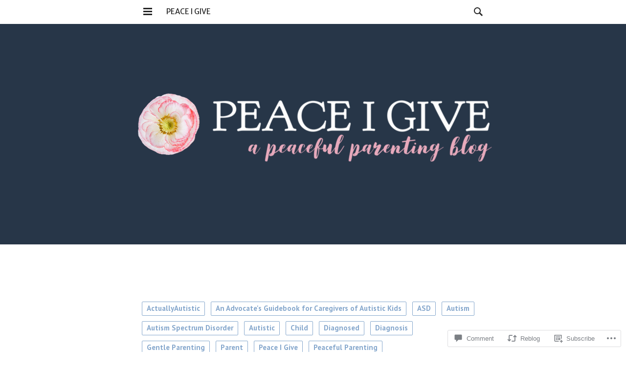

--- FILE ---
content_type: text/html; charset=UTF-8
request_url: https://peaceigive.com/2021/01/05/an-advocates-guidebook-for-caregivers-of-autistic-kids/
body_size: 53011
content:
<!DOCTYPE html>
<html lang="en">
<head>
<meta charset="UTF-8">
<meta name="viewport" content="width=device-width, initial-scale=1">
<link rel="profile" href="http://gmpg.org/xfn/11">
<link rel="pingback" href="https://peaceigive.com/xmlrpc.php">

<title>An Advocate’s Guidebook for Caregivers of Autistic Kids &#8211; PEACE I GIVE</title>
<script type="text/javascript">
  WebFontConfig = {"google":{"families":["Merriweather+Sans:r:latin,latin-ext","PT+Sans:r,i,b,bi:latin,latin-ext"]},"api_url":"https:\/\/fonts-api.wp.com\/css"};
  (function() {
    var wf = document.createElement('script');
    wf.src = '/wp-content/plugins/custom-fonts/js/webfont.js';
    wf.type = 'text/javascript';
    wf.async = 'true';
    var s = document.getElementsByTagName('script')[0];
    s.parentNode.insertBefore(wf, s);
	})();
</script><style id="jetpack-custom-fonts-css">.wf-active body{font-family:"PT Sans",sans-serif}.wf-active button, .wf-active input, .wf-active select, .wf-active textarea{font-family:"PT Sans",sans-serif}.wf-active blockquote, .wf-active body .content-area .wpcom-reblog-snapshot .reblogger-note-content blockquote{font-family:"PT Sans",sans-serif}.wf-active .size-thumbnail + .wp-caption-text, .wf-active .size-medium + .wp-caption-text, .wf-active .wp-caption-text{font-family:"PT Sans",sans-serif}.wf-active .site-footer, .wf-active button, .wf-active input[type="button"], .wf-active input[type="reset"], .wf-active input[type="submit"], .wf-active #infinite-handle span{font-family:"PT Sans",sans-serif}.wf-active th{font-weight:400;font-style:normal}.wf-active h1, .wf-active h2, .wf-active h3, .wf-active h4, .wf-active h5, .wf-active h6{font-family:"Merriweather Sans",sans-serif;font-weight:400;font-style:normal}.wf-active h1{font-weight:400;font-style:normal}.wf-active h2{font-weight:400;font-style:normal}.wf-active h3{font-weight:400;font-style:normal}.wf-active h4{font-weight:400;font-style:normal}.wf-active h5{font-weight:400;font-style:normal}.wf-active h6{font-weight:400;font-style:normal}.wf-active th{font-weight:400;font-family:"Merriweather Sans",sans-serif;font-style:normal}.wf-active .site-title{font-style:normal;font-weight:400}.wf-active .site-description{font-style:normal;font-weight:400}.wf-active .widget-title{font-weight:400;font-style:normal}.wf-active .page-title{font-style:normal;font-weight:400}.wf-active .format-aside .entry-title{font-style:normal;font-weight:400}.wf-active .comment-reply-title, .wf-active .comments-title{font-style:normal;font-weight:400}@media screen and (min-width: 80em){.wf-active h1{font-weight:400;font-style:normal}}@media screen and (min-width: 80em){.wf-active h2{font-weight:400;font-style:normal}}@media screen and (min-width: 80em){.wf-active h3{font-weight:400;font-style:normal}}@media screen and (min-width: 80em){.wf-active h4{font-weight:400;font-style:normal}}@media screen and (min-width: 80em){.wf-active h5{font-weight:400;font-style:normal}}@media screen and (min-width: 80em){.wf-active h6{font-weight:400;font-style:normal}}</style>
<meta name='robots' content='max-image-preview:large' />

<!-- Async WordPress.com Remote Login -->
<script id="wpcom_remote_login_js">
var wpcom_remote_login_extra_auth = '';
function wpcom_remote_login_remove_dom_node_id( element_id ) {
	var dom_node = document.getElementById( element_id );
	if ( dom_node ) { dom_node.parentNode.removeChild( dom_node ); }
}
function wpcom_remote_login_remove_dom_node_classes( class_name ) {
	var dom_nodes = document.querySelectorAll( '.' + class_name );
	for ( var i = 0; i < dom_nodes.length; i++ ) {
		dom_nodes[ i ].parentNode.removeChild( dom_nodes[ i ] );
	}
}
function wpcom_remote_login_final_cleanup() {
	wpcom_remote_login_remove_dom_node_classes( "wpcom_remote_login_msg" );
	wpcom_remote_login_remove_dom_node_id( "wpcom_remote_login_key" );
	wpcom_remote_login_remove_dom_node_id( "wpcom_remote_login_validate" );
	wpcom_remote_login_remove_dom_node_id( "wpcom_remote_login_js" );
	wpcom_remote_login_remove_dom_node_id( "wpcom_request_access_iframe" );
	wpcom_remote_login_remove_dom_node_id( "wpcom_request_access_styles" );
}

// Watch for messages back from the remote login
window.addEventListener( "message", function( e ) {
	if ( e.origin === "https://r-login.wordpress.com" ) {
		var data = {};
		try {
			data = JSON.parse( e.data );
		} catch( e ) {
			wpcom_remote_login_final_cleanup();
			return;
		}

		if ( data.msg === 'LOGIN' ) {
			// Clean up the login check iframe
			wpcom_remote_login_remove_dom_node_id( "wpcom_remote_login_key" );

			var id_regex = new RegExp( /^[0-9]+$/ );
			var token_regex = new RegExp( /^.*|.*|.*$/ );
			if (
				token_regex.test( data.token )
				&& id_regex.test( data.wpcomid )
			) {
				// We have everything we need to ask for a login
				var script = document.createElement( "script" );
				script.setAttribute( "id", "wpcom_remote_login_validate" );
				script.src = '/remote-login.php?wpcom_remote_login=validate'
					+ '&wpcomid=' + data.wpcomid
					+ '&token=' + encodeURIComponent( data.token )
					+ '&host=' + window.location.protocol
					+ '//' + window.location.hostname
					+ '&postid=2389'
					+ '&is_singular=1';
				document.body.appendChild( script );
			}

			return;
		}

		// Safari ITP, not logged in, so redirect
		if ( data.msg === 'LOGIN-REDIRECT' ) {
			window.location = 'https://wordpress.com/log-in?redirect_to=' + window.location.href;
			return;
		}

		// Safari ITP, storage access failed, remove the request
		if ( data.msg === 'LOGIN-REMOVE' ) {
			var css_zap = 'html { -webkit-transition: margin-top 1s; transition: margin-top 1s; } /* 9001 */ html { margin-top: 0 !important; } * html body { margin-top: 0 !important; } @media screen and ( max-width: 782px ) { html { margin-top: 0 !important; } * html body { margin-top: 0 !important; } }';
			var style_zap = document.createElement( 'style' );
			style_zap.type = 'text/css';
			style_zap.appendChild( document.createTextNode( css_zap ) );
			document.body.appendChild( style_zap );

			var e = document.getElementById( 'wpcom_request_access_iframe' );
			e.parentNode.removeChild( e );

			document.cookie = 'wordpress_com_login_access=denied; path=/; max-age=31536000';

			return;
		}

		// Safari ITP
		if ( data.msg === 'REQUEST_ACCESS' ) {
			console.log( 'request access: safari' );

			// Check ITP iframe enable/disable knob
			if ( wpcom_remote_login_extra_auth !== 'safari_itp_iframe' ) {
				return;
			}

			// If we are in a "private window" there is no ITP.
			var private_window = false;
			try {
				var opendb = window.openDatabase( null, null, null, null );
			} catch( e ) {
				private_window = true;
			}

			if ( private_window ) {
				console.log( 'private window' );
				return;
			}

			var iframe = document.createElement( 'iframe' );
			iframe.id = 'wpcom_request_access_iframe';
			iframe.setAttribute( 'scrolling', 'no' );
			iframe.setAttribute( 'sandbox', 'allow-storage-access-by-user-activation allow-scripts allow-same-origin allow-top-navigation-by-user-activation' );
			iframe.src = 'https://r-login.wordpress.com/remote-login.php?wpcom_remote_login=request_access&origin=' + encodeURIComponent( data.origin ) + '&wpcomid=' + encodeURIComponent( data.wpcomid );

			var css = 'html { -webkit-transition: margin-top 1s; transition: margin-top 1s; } /* 9001 */ html { margin-top: 46px !important; } * html body { margin-top: 46px !important; } @media screen and ( max-width: 660px ) { html { margin-top: 71px !important; } * html body { margin-top: 71px !important; } #wpcom_request_access_iframe { display: block; height: 71px !important; } } #wpcom_request_access_iframe { border: 0px; height: 46px; position: fixed; top: 0; left: 0; width: 100%; min-width: 100%; z-index: 99999; background: #23282d; } ';

			var style = document.createElement( 'style' );
			style.type = 'text/css';
			style.id = 'wpcom_request_access_styles';
			style.appendChild( document.createTextNode( css ) );
			document.body.appendChild( style );

			document.body.appendChild( iframe );
		}

		if ( data.msg === 'DONE' ) {
			wpcom_remote_login_final_cleanup();
		}
	}
}, false );

// Inject the remote login iframe after the page has had a chance to load
// more critical resources
window.addEventListener( "DOMContentLoaded", function( e ) {
	var iframe = document.createElement( "iframe" );
	iframe.style.display = "none";
	iframe.setAttribute( "scrolling", "no" );
	iframe.setAttribute( "id", "wpcom_remote_login_key" );
	iframe.src = "https://r-login.wordpress.com/remote-login.php"
		+ "?wpcom_remote_login=key"
		+ "&origin=aHR0cHM6Ly9wZWFjZWlnaXZlLmNvbQ%3D%3D"
		+ "&wpcomid=167560352"
		+ "&time=" + Math.floor( Date.now() / 1000 );
	document.body.appendChild( iframe );
}, false );
</script>
<link rel='dns-prefetch' href='//s0.wp.com' />
<link rel='dns-prefetch' href='//widgets.wp.com' />
<link rel='dns-prefetch' href='//wordpress.com' />
<link rel='dns-prefetch' href='//fonts-api.wp.com' />
<link rel="alternate" type="application/rss+xml" title="PEACE I GIVE &raquo; Feed" href="https://peaceigive.com/feed/" />
<link rel="alternate" type="application/rss+xml" title="PEACE I GIVE &raquo; Comments Feed" href="https://peaceigive.com/comments/feed/" />
<link rel="alternate" type="application/rss+xml" title="PEACE I GIVE &raquo; An Advocate’s Guidebook for Caregivers of Autistic&nbsp;Kids Comments Feed" href="https://peaceigive.com/2021/01/05/an-advocates-guidebook-for-caregivers-of-autistic-kids/feed/" />
	<script type="text/javascript">
		/* <![CDATA[ */
		function addLoadEvent(func) {
			var oldonload = window.onload;
			if (typeof window.onload != 'function') {
				window.onload = func;
			} else {
				window.onload = function () {
					oldonload();
					func();
				}
			}
		}
		/* ]]> */
	</script>
	<link crossorigin='anonymous' rel='stylesheet' id='all-css-0-1' href='/wp-content/mu-plugins/likes/jetpack-likes.css?m=1743883414i&cssminify=yes' type='text/css' media='all' />
<style id='wp-emoji-styles-inline-css'>

	img.wp-smiley, img.emoji {
		display: inline !important;
		border: none !important;
		box-shadow: none !important;
		height: 1em !important;
		width: 1em !important;
		margin: 0 0.07em !important;
		vertical-align: -0.1em !important;
		background: none !important;
		padding: 0 !important;
	}
/*# sourceURL=wp-emoji-styles-inline-css */
</style>
<link crossorigin='anonymous' rel='stylesheet' id='all-css-2-1' href='/wp-content/plugins/gutenberg-core/v22.2.0/build/styles/block-library/style.css?m=1764855221i&cssminify=yes' type='text/css' media='all' />
<style id='wp-block-library-inline-css'>
.has-text-align-justify {
	text-align:justify;
}
.has-text-align-justify{text-align:justify;}

/*# sourceURL=wp-block-library-inline-css */
</style><style id='wp-block-embed-inline-css'>
.wp-block-embed.alignleft,.wp-block-embed.alignright,.wp-block[data-align=left]>[data-type="core/embed"],.wp-block[data-align=right]>[data-type="core/embed"]{max-width:360px;width:100%}.wp-block-embed.alignleft .wp-block-embed__wrapper,.wp-block-embed.alignright .wp-block-embed__wrapper,.wp-block[data-align=left]>[data-type="core/embed"] .wp-block-embed__wrapper,.wp-block[data-align=right]>[data-type="core/embed"] .wp-block-embed__wrapper{min-width:280px}.wp-block-cover .wp-block-embed{min-height:240px;min-width:320px}.wp-block-group.is-layout-flex .wp-block-embed{flex:1 1 0%;min-width:0}.wp-block-embed{overflow-wrap:break-word}.wp-block-embed :where(figcaption){margin-bottom:1em;margin-top:.5em}.wp-block-embed iframe{max-width:100%}.wp-block-embed__wrapper{position:relative}.wp-embed-responsive .wp-has-aspect-ratio .wp-block-embed__wrapper:before{content:"";display:block;padding-top:50%}.wp-embed-responsive .wp-has-aspect-ratio iframe{bottom:0;height:100%;left:0;position:absolute;right:0;top:0;width:100%}.wp-embed-responsive .wp-embed-aspect-21-9 .wp-block-embed__wrapper:before{padding-top:42.85%}.wp-embed-responsive .wp-embed-aspect-18-9 .wp-block-embed__wrapper:before{padding-top:50%}.wp-embed-responsive .wp-embed-aspect-16-9 .wp-block-embed__wrapper:before{padding-top:56.25%}.wp-embed-responsive .wp-embed-aspect-4-3 .wp-block-embed__wrapper:before{padding-top:75%}.wp-embed-responsive .wp-embed-aspect-1-1 .wp-block-embed__wrapper:before{padding-top:100%}.wp-embed-responsive .wp-embed-aspect-9-16 .wp-block-embed__wrapper:before{padding-top:177.77%}.wp-embed-responsive .wp-embed-aspect-1-2 .wp-block-embed__wrapper:before{padding-top:200%}
/*# sourceURL=/wp-content/plugins/gutenberg-core/v22.2.0/build/styles/block-library/embed/style.css */
</style>
<style id='wp-block-group-inline-css'>
.wp-block-group{box-sizing:border-box}:where(.wp-block-group.wp-block-group-is-layout-constrained){position:relative}
/*# sourceURL=/wp-content/plugins/gutenberg-core/v22.2.0/build/styles/block-library/group/style.css */
</style>
<style id='wp-block-paragraph-inline-css'>
.is-small-text{font-size:.875em}.is-regular-text{font-size:1em}.is-large-text{font-size:2.25em}.is-larger-text{font-size:3em}.has-drop-cap:not(:focus):first-letter{float:left;font-size:8.4em;font-style:normal;font-weight:100;line-height:.68;margin:.05em .1em 0 0;text-transform:uppercase}body.rtl .has-drop-cap:not(:focus):first-letter{float:none;margin-left:.1em}p.has-drop-cap.has-background{overflow:hidden}:root :where(p.has-background){padding:1.25em 2.375em}:where(p.has-text-color:not(.has-link-color)) a{color:inherit}p.has-text-align-left[style*="writing-mode:vertical-lr"],p.has-text-align-right[style*="writing-mode:vertical-rl"]{rotate:180deg}
/*# sourceURL=/wp-content/plugins/gutenberg-core/v22.2.0/build/styles/block-library/paragraph/style.css */
</style>
<style id='wp-block-quote-inline-css'>
.wp-block-quote{box-sizing:border-box;overflow-wrap:break-word}.wp-block-quote.is-large:where(:not(.is-style-plain)),.wp-block-quote.is-style-large:where(:not(.is-style-plain)){margin-bottom:1em;padding:0 1em}.wp-block-quote.is-large:where(:not(.is-style-plain)) p,.wp-block-quote.is-style-large:where(:not(.is-style-plain)) p{font-size:1.5em;font-style:italic;line-height:1.6}.wp-block-quote.is-large:where(:not(.is-style-plain)) cite,.wp-block-quote.is-large:where(:not(.is-style-plain)) footer,.wp-block-quote.is-style-large:where(:not(.is-style-plain)) cite,.wp-block-quote.is-style-large:where(:not(.is-style-plain)) footer{font-size:1.125em;text-align:right}.wp-block-quote>cite{display:block}
/*# sourceURL=/wp-content/plugins/gutenberg-core/v22.2.0/build/styles/block-library/quote/style.css */
</style>
<style id='wp-block-heading-inline-css'>
h1:where(.wp-block-heading).has-background,h2:where(.wp-block-heading).has-background,h3:where(.wp-block-heading).has-background,h4:where(.wp-block-heading).has-background,h5:where(.wp-block-heading).has-background,h6:where(.wp-block-heading).has-background{padding:1.25em 2.375em}h1.has-text-align-left[style*=writing-mode]:where([style*=vertical-lr]),h1.has-text-align-right[style*=writing-mode]:where([style*=vertical-rl]),h2.has-text-align-left[style*=writing-mode]:where([style*=vertical-lr]),h2.has-text-align-right[style*=writing-mode]:where([style*=vertical-rl]),h3.has-text-align-left[style*=writing-mode]:where([style*=vertical-lr]),h3.has-text-align-right[style*=writing-mode]:where([style*=vertical-rl]),h4.has-text-align-left[style*=writing-mode]:where([style*=vertical-lr]),h4.has-text-align-right[style*=writing-mode]:where([style*=vertical-rl]),h5.has-text-align-left[style*=writing-mode]:where([style*=vertical-lr]),h5.has-text-align-right[style*=writing-mode]:where([style*=vertical-rl]),h6.has-text-align-left[style*=writing-mode]:where([style*=vertical-lr]),h6.has-text-align-right[style*=writing-mode]:where([style*=vertical-rl]){rotate:180deg}
/*# sourceURL=/wp-content/plugins/gutenberg-core/v22.2.0/build/styles/block-library/heading/style.css */
</style>
<style id='wp-block-image-inline-css'>
.wp-block-image>a,.wp-block-image>figure>a{display:inline-block}.wp-block-image img{box-sizing:border-box;height:auto;max-width:100%;vertical-align:bottom}@media not (prefers-reduced-motion){.wp-block-image img.hide{visibility:hidden}.wp-block-image img.show{animation:show-content-image .4s}}.wp-block-image[style*=border-radius] img,.wp-block-image[style*=border-radius]>a{border-radius:inherit}.wp-block-image.has-custom-border img{box-sizing:border-box}.wp-block-image.aligncenter{text-align:center}.wp-block-image.alignfull>a,.wp-block-image.alignwide>a{width:100%}.wp-block-image.alignfull img,.wp-block-image.alignwide img{height:auto;width:100%}.wp-block-image .aligncenter,.wp-block-image .alignleft,.wp-block-image .alignright,.wp-block-image.aligncenter,.wp-block-image.alignleft,.wp-block-image.alignright{display:table}.wp-block-image .aligncenter>figcaption,.wp-block-image .alignleft>figcaption,.wp-block-image .alignright>figcaption,.wp-block-image.aligncenter>figcaption,.wp-block-image.alignleft>figcaption,.wp-block-image.alignright>figcaption{caption-side:bottom;display:table-caption}.wp-block-image .alignleft{float:left;margin:.5em 1em .5em 0}.wp-block-image .alignright{float:right;margin:.5em 0 .5em 1em}.wp-block-image .aligncenter{margin-left:auto;margin-right:auto}.wp-block-image :where(figcaption){margin-bottom:1em;margin-top:.5em}.wp-block-image.is-style-circle-mask img{border-radius:9999px}@supports ((-webkit-mask-image:none) or (mask-image:none)) or (-webkit-mask-image:none){.wp-block-image.is-style-circle-mask img{border-radius:0;-webkit-mask-image:url('data:image/svg+xml;utf8,<svg viewBox="0 0 100 100" xmlns="http://www.w3.org/2000/svg"><circle cx="50" cy="50" r="50"/></svg>');mask-image:url('data:image/svg+xml;utf8,<svg viewBox="0 0 100 100" xmlns="http://www.w3.org/2000/svg"><circle cx="50" cy="50" r="50"/></svg>');mask-mode:alpha;-webkit-mask-position:center;mask-position:center;-webkit-mask-repeat:no-repeat;mask-repeat:no-repeat;-webkit-mask-size:contain;mask-size:contain}}:root :where(.wp-block-image.is-style-rounded img,.wp-block-image .is-style-rounded img){border-radius:9999px}.wp-block-image figure{margin:0}.wp-lightbox-container{display:flex;flex-direction:column;position:relative}.wp-lightbox-container img{cursor:zoom-in}.wp-lightbox-container img:hover+button{opacity:1}.wp-lightbox-container button{align-items:center;backdrop-filter:blur(16px) saturate(180%);background-color:#5a5a5a40;border:none;border-radius:4px;cursor:zoom-in;display:flex;height:20px;justify-content:center;opacity:0;padding:0;position:absolute;right:16px;text-align:center;top:16px;width:20px;z-index:100}@media not (prefers-reduced-motion){.wp-lightbox-container button{transition:opacity .2s ease}}.wp-lightbox-container button:focus-visible{outline:3px auto #5a5a5a40;outline:3px auto -webkit-focus-ring-color;outline-offset:3px}.wp-lightbox-container button:hover{cursor:pointer;opacity:1}.wp-lightbox-container button:focus{opacity:1}.wp-lightbox-container button:focus,.wp-lightbox-container button:hover,.wp-lightbox-container button:not(:hover):not(:active):not(.has-background){background-color:#5a5a5a40;border:none}.wp-lightbox-overlay{box-sizing:border-box;cursor:zoom-out;height:100vh;left:0;overflow:hidden;position:fixed;top:0;visibility:hidden;width:100%;z-index:100000}.wp-lightbox-overlay .close-button{align-items:center;cursor:pointer;display:flex;justify-content:center;min-height:40px;min-width:40px;padding:0;position:absolute;right:calc(env(safe-area-inset-right) + 16px);top:calc(env(safe-area-inset-top) + 16px);z-index:5000000}.wp-lightbox-overlay .close-button:focus,.wp-lightbox-overlay .close-button:hover,.wp-lightbox-overlay .close-button:not(:hover):not(:active):not(.has-background){background:none;border:none}.wp-lightbox-overlay .lightbox-image-container{height:var(--wp--lightbox-container-height);left:50%;overflow:hidden;position:absolute;top:50%;transform:translate(-50%,-50%);transform-origin:top left;width:var(--wp--lightbox-container-width);z-index:9999999999}.wp-lightbox-overlay .wp-block-image{align-items:center;box-sizing:border-box;display:flex;height:100%;justify-content:center;margin:0;position:relative;transform-origin:0 0;width:100%;z-index:3000000}.wp-lightbox-overlay .wp-block-image img{height:var(--wp--lightbox-image-height);min-height:var(--wp--lightbox-image-height);min-width:var(--wp--lightbox-image-width);width:var(--wp--lightbox-image-width)}.wp-lightbox-overlay .wp-block-image figcaption{display:none}.wp-lightbox-overlay button{background:none;border:none}.wp-lightbox-overlay .scrim{background-color:#fff;height:100%;opacity:.9;position:absolute;width:100%;z-index:2000000}.wp-lightbox-overlay.active{visibility:visible}@media not (prefers-reduced-motion){.wp-lightbox-overlay.active{animation:turn-on-visibility .25s both}.wp-lightbox-overlay.active img{animation:turn-on-visibility .35s both}.wp-lightbox-overlay.show-closing-animation:not(.active){animation:turn-off-visibility .35s both}.wp-lightbox-overlay.show-closing-animation:not(.active) img{animation:turn-off-visibility .25s both}.wp-lightbox-overlay.zoom.active{animation:none;opacity:1;visibility:visible}.wp-lightbox-overlay.zoom.active .lightbox-image-container{animation:lightbox-zoom-in .4s}.wp-lightbox-overlay.zoom.active .lightbox-image-container img{animation:none}.wp-lightbox-overlay.zoom.active .scrim{animation:turn-on-visibility .4s forwards}.wp-lightbox-overlay.zoom.show-closing-animation:not(.active){animation:none}.wp-lightbox-overlay.zoom.show-closing-animation:not(.active) .lightbox-image-container{animation:lightbox-zoom-out .4s}.wp-lightbox-overlay.zoom.show-closing-animation:not(.active) .lightbox-image-container img{animation:none}.wp-lightbox-overlay.zoom.show-closing-animation:not(.active) .scrim{animation:turn-off-visibility .4s forwards}}@keyframes show-content-image{0%{visibility:hidden}99%{visibility:hidden}to{visibility:visible}}@keyframes turn-on-visibility{0%{opacity:0}to{opacity:1}}@keyframes turn-off-visibility{0%{opacity:1;visibility:visible}99%{opacity:0;visibility:visible}to{opacity:0;visibility:hidden}}@keyframes lightbox-zoom-in{0%{transform:translate(calc((-100vw + var(--wp--lightbox-scrollbar-width))/2 + var(--wp--lightbox-initial-left-position)),calc(-50vh + var(--wp--lightbox-initial-top-position))) scale(var(--wp--lightbox-scale))}to{transform:translate(-50%,-50%) scale(1)}}@keyframes lightbox-zoom-out{0%{transform:translate(-50%,-50%) scale(1);visibility:visible}99%{visibility:visible}to{transform:translate(calc((-100vw + var(--wp--lightbox-scrollbar-width))/2 + var(--wp--lightbox-initial-left-position)),calc(-50vh + var(--wp--lightbox-initial-top-position))) scale(var(--wp--lightbox-scale));visibility:hidden}}
/*# sourceURL=/wp-content/plugins/gutenberg-core/v22.2.0/build/styles/block-library/image/style.css */
</style>
<style id='wp-block-list-inline-css'>
ol,ul{box-sizing:border-box}:root :where(.wp-block-list.has-background){padding:1.25em 2.375em}
/*# sourceURL=/wp-content/plugins/gutenberg-core/v22.2.0/build/styles/block-library/list/style.css */
</style>
<style id='global-styles-inline-css'>
:root{--wp--preset--aspect-ratio--square: 1;--wp--preset--aspect-ratio--4-3: 4/3;--wp--preset--aspect-ratio--3-4: 3/4;--wp--preset--aspect-ratio--3-2: 3/2;--wp--preset--aspect-ratio--2-3: 2/3;--wp--preset--aspect-ratio--16-9: 16/9;--wp--preset--aspect-ratio--9-16: 9/16;--wp--preset--color--black: #000000;--wp--preset--color--cyan-bluish-gray: #abb8c3;--wp--preset--color--white: #ffffff;--wp--preset--color--pale-pink: #f78da7;--wp--preset--color--vivid-red: #cf2e2e;--wp--preset--color--luminous-vivid-orange: #ff6900;--wp--preset--color--luminous-vivid-amber: #fcb900;--wp--preset--color--light-green-cyan: #7bdcb5;--wp--preset--color--vivid-green-cyan: #00d084;--wp--preset--color--pale-cyan-blue: #8ed1fc;--wp--preset--color--vivid-cyan-blue: #0693e3;--wp--preset--color--vivid-purple: #9b51e0;--wp--preset--gradient--vivid-cyan-blue-to-vivid-purple: linear-gradient(135deg,rgb(6,147,227) 0%,rgb(155,81,224) 100%);--wp--preset--gradient--light-green-cyan-to-vivid-green-cyan: linear-gradient(135deg,rgb(122,220,180) 0%,rgb(0,208,130) 100%);--wp--preset--gradient--luminous-vivid-amber-to-luminous-vivid-orange: linear-gradient(135deg,rgb(252,185,0) 0%,rgb(255,105,0) 100%);--wp--preset--gradient--luminous-vivid-orange-to-vivid-red: linear-gradient(135deg,rgb(255,105,0) 0%,rgb(207,46,46) 100%);--wp--preset--gradient--very-light-gray-to-cyan-bluish-gray: linear-gradient(135deg,rgb(238,238,238) 0%,rgb(169,184,195) 100%);--wp--preset--gradient--cool-to-warm-spectrum: linear-gradient(135deg,rgb(74,234,220) 0%,rgb(151,120,209) 20%,rgb(207,42,186) 40%,rgb(238,44,130) 60%,rgb(251,105,98) 80%,rgb(254,248,76) 100%);--wp--preset--gradient--blush-light-purple: linear-gradient(135deg,rgb(255,206,236) 0%,rgb(152,150,240) 100%);--wp--preset--gradient--blush-bordeaux: linear-gradient(135deg,rgb(254,205,165) 0%,rgb(254,45,45) 50%,rgb(107,0,62) 100%);--wp--preset--gradient--luminous-dusk: linear-gradient(135deg,rgb(255,203,112) 0%,rgb(199,81,192) 50%,rgb(65,88,208) 100%);--wp--preset--gradient--pale-ocean: linear-gradient(135deg,rgb(255,245,203) 0%,rgb(182,227,212) 50%,rgb(51,167,181) 100%);--wp--preset--gradient--electric-grass: linear-gradient(135deg,rgb(202,248,128) 0%,rgb(113,206,126) 100%);--wp--preset--gradient--midnight: linear-gradient(135deg,rgb(2,3,129) 0%,rgb(40,116,252) 100%);--wp--preset--font-size--small: 13px;--wp--preset--font-size--medium: 20px;--wp--preset--font-size--large: 36px;--wp--preset--font-size--x-large: 42px;--wp--preset--font-family--albert-sans: 'Albert Sans', sans-serif;--wp--preset--font-family--alegreya: Alegreya, serif;--wp--preset--font-family--arvo: Arvo, serif;--wp--preset--font-family--bodoni-moda: 'Bodoni Moda', serif;--wp--preset--font-family--bricolage-grotesque: 'Bricolage Grotesque', sans-serif;--wp--preset--font-family--cabin: Cabin, sans-serif;--wp--preset--font-family--chivo: Chivo, sans-serif;--wp--preset--font-family--commissioner: Commissioner, sans-serif;--wp--preset--font-family--cormorant: Cormorant, serif;--wp--preset--font-family--courier-prime: 'Courier Prime', monospace;--wp--preset--font-family--crimson-pro: 'Crimson Pro', serif;--wp--preset--font-family--dm-mono: 'DM Mono', monospace;--wp--preset--font-family--dm-sans: 'DM Sans', sans-serif;--wp--preset--font-family--dm-serif-display: 'DM Serif Display', serif;--wp--preset--font-family--domine: Domine, serif;--wp--preset--font-family--eb-garamond: 'EB Garamond', serif;--wp--preset--font-family--epilogue: Epilogue, sans-serif;--wp--preset--font-family--fahkwang: Fahkwang, sans-serif;--wp--preset--font-family--figtree: Figtree, sans-serif;--wp--preset--font-family--fira-sans: 'Fira Sans', sans-serif;--wp--preset--font-family--fjalla-one: 'Fjalla One', sans-serif;--wp--preset--font-family--fraunces: Fraunces, serif;--wp--preset--font-family--gabarito: Gabarito, system-ui;--wp--preset--font-family--ibm-plex-mono: 'IBM Plex Mono', monospace;--wp--preset--font-family--ibm-plex-sans: 'IBM Plex Sans', sans-serif;--wp--preset--font-family--ibarra-real-nova: 'Ibarra Real Nova', serif;--wp--preset--font-family--instrument-serif: 'Instrument Serif', serif;--wp--preset--font-family--inter: Inter, sans-serif;--wp--preset--font-family--josefin-sans: 'Josefin Sans', sans-serif;--wp--preset--font-family--jost: Jost, sans-serif;--wp--preset--font-family--libre-baskerville: 'Libre Baskerville', serif;--wp--preset--font-family--libre-franklin: 'Libre Franklin', sans-serif;--wp--preset--font-family--literata: Literata, serif;--wp--preset--font-family--lora: Lora, serif;--wp--preset--font-family--merriweather: Merriweather, serif;--wp--preset--font-family--montserrat: Montserrat, sans-serif;--wp--preset--font-family--newsreader: Newsreader, serif;--wp--preset--font-family--noto-sans-mono: 'Noto Sans Mono', sans-serif;--wp--preset--font-family--nunito: Nunito, sans-serif;--wp--preset--font-family--open-sans: 'Open Sans', sans-serif;--wp--preset--font-family--overpass: Overpass, sans-serif;--wp--preset--font-family--pt-serif: 'PT Serif', serif;--wp--preset--font-family--petrona: Petrona, serif;--wp--preset--font-family--piazzolla: Piazzolla, serif;--wp--preset--font-family--playfair-display: 'Playfair Display', serif;--wp--preset--font-family--plus-jakarta-sans: 'Plus Jakarta Sans', sans-serif;--wp--preset--font-family--poppins: Poppins, sans-serif;--wp--preset--font-family--raleway: Raleway, sans-serif;--wp--preset--font-family--roboto: Roboto, sans-serif;--wp--preset--font-family--roboto-slab: 'Roboto Slab', serif;--wp--preset--font-family--rubik: Rubik, sans-serif;--wp--preset--font-family--rufina: Rufina, serif;--wp--preset--font-family--sora: Sora, sans-serif;--wp--preset--font-family--source-sans-3: 'Source Sans 3', sans-serif;--wp--preset--font-family--source-serif-4: 'Source Serif 4', serif;--wp--preset--font-family--space-mono: 'Space Mono', monospace;--wp--preset--font-family--syne: Syne, sans-serif;--wp--preset--font-family--texturina: Texturina, serif;--wp--preset--font-family--urbanist: Urbanist, sans-serif;--wp--preset--font-family--work-sans: 'Work Sans', sans-serif;--wp--preset--spacing--20: 0.44rem;--wp--preset--spacing--30: 0.67rem;--wp--preset--spacing--40: 1rem;--wp--preset--spacing--50: 1.5rem;--wp--preset--spacing--60: 2.25rem;--wp--preset--spacing--70: 3.38rem;--wp--preset--spacing--80: 5.06rem;--wp--preset--shadow--natural: 6px 6px 9px rgba(0, 0, 0, 0.2);--wp--preset--shadow--deep: 12px 12px 50px rgba(0, 0, 0, 0.4);--wp--preset--shadow--sharp: 6px 6px 0px rgba(0, 0, 0, 0.2);--wp--preset--shadow--outlined: 6px 6px 0px -3px rgb(255, 255, 255), 6px 6px rgb(0, 0, 0);--wp--preset--shadow--crisp: 6px 6px 0px rgb(0, 0, 0);}:where(.is-layout-flex){gap: 0.5em;}:where(.is-layout-grid){gap: 0.5em;}body .is-layout-flex{display: flex;}.is-layout-flex{flex-wrap: wrap;align-items: center;}.is-layout-flex > :is(*, div){margin: 0;}body .is-layout-grid{display: grid;}.is-layout-grid > :is(*, div){margin: 0;}:where(.wp-block-columns.is-layout-flex){gap: 2em;}:where(.wp-block-columns.is-layout-grid){gap: 2em;}:where(.wp-block-post-template.is-layout-flex){gap: 1.25em;}:where(.wp-block-post-template.is-layout-grid){gap: 1.25em;}.has-black-color{color: var(--wp--preset--color--black) !important;}.has-cyan-bluish-gray-color{color: var(--wp--preset--color--cyan-bluish-gray) !important;}.has-white-color{color: var(--wp--preset--color--white) !important;}.has-pale-pink-color{color: var(--wp--preset--color--pale-pink) !important;}.has-vivid-red-color{color: var(--wp--preset--color--vivid-red) !important;}.has-luminous-vivid-orange-color{color: var(--wp--preset--color--luminous-vivid-orange) !important;}.has-luminous-vivid-amber-color{color: var(--wp--preset--color--luminous-vivid-amber) !important;}.has-light-green-cyan-color{color: var(--wp--preset--color--light-green-cyan) !important;}.has-vivid-green-cyan-color{color: var(--wp--preset--color--vivid-green-cyan) !important;}.has-pale-cyan-blue-color{color: var(--wp--preset--color--pale-cyan-blue) !important;}.has-vivid-cyan-blue-color{color: var(--wp--preset--color--vivid-cyan-blue) !important;}.has-vivid-purple-color{color: var(--wp--preset--color--vivid-purple) !important;}.has-black-background-color{background-color: var(--wp--preset--color--black) !important;}.has-cyan-bluish-gray-background-color{background-color: var(--wp--preset--color--cyan-bluish-gray) !important;}.has-white-background-color{background-color: var(--wp--preset--color--white) !important;}.has-pale-pink-background-color{background-color: var(--wp--preset--color--pale-pink) !important;}.has-vivid-red-background-color{background-color: var(--wp--preset--color--vivid-red) !important;}.has-luminous-vivid-orange-background-color{background-color: var(--wp--preset--color--luminous-vivid-orange) !important;}.has-luminous-vivid-amber-background-color{background-color: var(--wp--preset--color--luminous-vivid-amber) !important;}.has-light-green-cyan-background-color{background-color: var(--wp--preset--color--light-green-cyan) !important;}.has-vivid-green-cyan-background-color{background-color: var(--wp--preset--color--vivid-green-cyan) !important;}.has-pale-cyan-blue-background-color{background-color: var(--wp--preset--color--pale-cyan-blue) !important;}.has-vivid-cyan-blue-background-color{background-color: var(--wp--preset--color--vivid-cyan-blue) !important;}.has-vivid-purple-background-color{background-color: var(--wp--preset--color--vivid-purple) !important;}.has-black-border-color{border-color: var(--wp--preset--color--black) !important;}.has-cyan-bluish-gray-border-color{border-color: var(--wp--preset--color--cyan-bluish-gray) !important;}.has-white-border-color{border-color: var(--wp--preset--color--white) !important;}.has-pale-pink-border-color{border-color: var(--wp--preset--color--pale-pink) !important;}.has-vivid-red-border-color{border-color: var(--wp--preset--color--vivid-red) !important;}.has-luminous-vivid-orange-border-color{border-color: var(--wp--preset--color--luminous-vivid-orange) !important;}.has-luminous-vivid-amber-border-color{border-color: var(--wp--preset--color--luminous-vivid-amber) !important;}.has-light-green-cyan-border-color{border-color: var(--wp--preset--color--light-green-cyan) !important;}.has-vivid-green-cyan-border-color{border-color: var(--wp--preset--color--vivid-green-cyan) !important;}.has-pale-cyan-blue-border-color{border-color: var(--wp--preset--color--pale-cyan-blue) !important;}.has-vivid-cyan-blue-border-color{border-color: var(--wp--preset--color--vivid-cyan-blue) !important;}.has-vivid-purple-border-color{border-color: var(--wp--preset--color--vivid-purple) !important;}.has-vivid-cyan-blue-to-vivid-purple-gradient-background{background: var(--wp--preset--gradient--vivid-cyan-blue-to-vivid-purple) !important;}.has-light-green-cyan-to-vivid-green-cyan-gradient-background{background: var(--wp--preset--gradient--light-green-cyan-to-vivid-green-cyan) !important;}.has-luminous-vivid-amber-to-luminous-vivid-orange-gradient-background{background: var(--wp--preset--gradient--luminous-vivid-amber-to-luminous-vivid-orange) !important;}.has-luminous-vivid-orange-to-vivid-red-gradient-background{background: var(--wp--preset--gradient--luminous-vivid-orange-to-vivid-red) !important;}.has-very-light-gray-to-cyan-bluish-gray-gradient-background{background: var(--wp--preset--gradient--very-light-gray-to-cyan-bluish-gray) !important;}.has-cool-to-warm-spectrum-gradient-background{background: var(--wp--preset--gradient--cool-to-warm-spectrum) !important;}.has-blush-light-purple-gradient-background{background: var(--wp--preset--gradient--blush-light-purple) !important;}.has-blush-bordeaux-gradient-background{background: var(--wp--preset--gradient--blush-bordeaux) !important;}.has-luminous-dusk-gradient-background{background: var(--wp--preset--gradient--luminous-dusk) !important;}.has-pale-ocean-gradient-background{background: var(--wp--preset--gradient--pale-ocean) !important;}.has-electric-grass-gradient-background{background: var(--wp--preset--gradient--electric-grass) !important;}.has-midnight-gradient-background{background: var(--wp--preset--gradient--midnight) !important;}.has-small-font-size{font-size: var(--wp--preset--font-size--small) !important;}.has-medium-font-size{font-size: var(--wp--preset--font-size--medium) !important;}.has-large-font-size{font-size: var(--wp--preset--font-size--large) !important;}.has-x-large-font-size{font-size: var(--wp--preset--font-size--x-large) !important;}.has-albert-sans-font-family{font-family: var(--wp--preset--font-family--albert-sans) !important;}.has-alegreya-font-family{font-family: var(--wp--preset--font-family--alegreya) !important;}.has-arvo-font-family{font-family: var(--wp--preset--font-family--arvo) !important;}.has-bodoni-moda-font-family{font-family: var(--wp--preset--font-family--bodoni-moda) !important;}.has-bricolage-grotesque-font-family{font-family: var(--wp--preset--font-family--bricolage-grotesque) !important;}.has-cabin-font-family{font-family: var(--wp--preset--font-family--cabin) !important;}.has-chivo-font-family{font-family: var(--wp--preset--font-family--chivo) !important;}.has-commissioner-font-family{font-family: var(--wp--preset--font-family--commissioner) !important;}.has-cormorant-font-family{font-family: var(--wp--preset--font-family--cormorant) !important;}.has-courier-prime-font-family{font-family: var(--wp--preset--font-family--courier-prime) !important;}.has-crimson-pro-font-family{font-family: var(--wp--preset--font-family--crimson-pro) !important;}.has-dm-mono-font-family{font-family: var(--wp--preset--font-family--dm-mono) !important;}.has-dm-sans-font-family{font-family: var(--wp--preset--font-family--dm-sans) !important;}.has-dm-serif-display-font-family{font-family: var(--wp--preset--font-family--dm-serif-display) !important;}.has-domine-font-family{font-family: var(--wp--preset--font-family--domine) !important;}.has-eb-garamond-font-family{font-family: var(--wp--preset--font-family--eb-garamond) !important;}.has-epilogue-font-family{font-family: var(--wp--preset--font-family--epilogue) !important;}.has-fahkwang-font-family{font-family: var(--wp--preset--font-family--fahkwang) !important;}.has-figtree-font-family{font-family: var(--wp--preset--font-family--figtree) !important;}.has-fira-sans-font-family{font-family: var(--wp--preset--font-family--fira-sans) !important;}.has-fjalla-one-font-family{font-family: var(--wp--preset--font-family--fjalla-one) !important;}.has-fraunces-font-family{font-family: var(--wp--preset--font-family--fraunces) !important;}.has-gabarito-font-family{font-family: var(--wp--preset--font-family--gabarito) !important;}.has-ibm-plex-mono-font-family{font-family: var(--wp--preset--font-family--ibm-plex-mono) !important;}.has-ibm-plex-sans-font-family{font-family: var(--wp--preset--font-family--ibm-plex-sans) !important;}.has-ibarra-real-nova-font-family{font-family: var(--wp--preset--font-family--ibarra-real-nova) !important;}.has-instrument-serif-font-family{font-family: var(--wp--preset--font-family--instrument-serif) !important;}.has-inter-font-family{font-family: var(--wp--preset--font-family--inter) !important;}.has-josefin-sans-font-family{font-family: var(--wp--preset--font-family--josefin-sans) !important;}.has-jost-font-family{font-family: var(--wp--preset--font-family--jost) !important;}.has-libre-baskerville-font-family{font-family: var(--wp--preset--font-family--libre-baskerville) !important;}.has-libre-franklin-font-family{font-family: var(--wp--preset--font-family--libre-franklin) !important;}.has-literata-font-family{font-family: var(--wp--preset--font-family--literata) !important;}.has-lora-font-family{font-family: var(--wp--preset--font-family--lora) !important;}.has-merriweather-font-family{font-family: var(--wp--preset--font-family--merriweather) !important;}.has-montserrat-font-family{font-family: var(--wp--preset--font-family--montserrat) !important;}.has-newsreader-font-family{font-family: var(--wp--preset--font-family--newsreader) !important;}.has-noto-sans-mono-font-family{font-family: var(--wp--preset--font-family--noto-sans-mono) !important;}.has-nunito-font-family{font-family: var(--wp--preset--font-family--nunito) !important;}.has-open-sans-font-family{font-family: var(--wp--preset--font-family--open-sans) !important;}.has-overpass-font-family{font-family: var(--wp--preset--font-family--overpass) !important;}.has-pt-serif-font-family{font-family: var(--wp--preset--font-family--pt-serif) !important;}.has-petrona-font-family{font-family: var(--wp--preset--font-family--petrona) !important;}.has-piazzolla-font-family{font-family: var(--wp--preset--font-family--piazzolla) !important;}.has-playfair-display-font-family{font-family: var(--wp--preset--font-family--playfair-display) !important;}.has-plus-jakarta-sans-font-family{font-family: var(--wp--preset--font-family--plus-jakarta-sans) !important;}.has-poppins-font-family{font-family: var(--wp--preset--font-family--poppins) !important;}.has-raleway-font-family{font-family: var(--wp--preset--font-family--raleway) !important;}.has-roboto-font-family{font-family: var(--wp--preset--font-family--roboto) !important;}.has-roboto-slab-font-family{font-family: var(--wp--preset--font-family--roboto-slab) !important;}.has-rubik-font-family{font-family: var(--wp--preset--font-family--rubik) !important;}.has-rufina-font-family{font-family: var(--wp--preset--font-family--rufina) !important;}.has-sora-font-family{font-family: var(--wp--preset--font-family--sora) !important;}.has-source-sans-3-font-family{font-family: var(--wp--preset--font-family--source-sans-3) !important;}.has-source-serif-4-font-family{font-family: var(--wp--preset--font-family--source-serif-4) !important;}.has-space-mono-font-family{font-family: var(--wp--preset--font-family--space-mono) !important;}.has-syne-font-family{font-family: var(--wp--preset--font-family--syne) !important;}.has-texturina-font-family{font-family: var(--wp--preset--font-family--texturina) !important;}.has-urbanist-font-family{font-family: var(--wp--preset--font-family--urbanist) !important;}.has-work-sans-font-family{font-family: var(--wp--preset--font-family--work-sans) !important;}
/*# sourceURL=global-styles-inline-css */
</style>

<style id='classic-theme-styles-inline-css'>
/*! This file is auto-generated */
.wp-block-button__link{color:#fff;background-color:#32373c;border-radius:9999px;box-shadow:none;text-decoration:none;padding:calc(.667em + 2px) calc(1.333em + 2px);font-size:1.125em}.wp-block-file__button{background:#32373c;color:#fff;text-decoration:none}
/*# sourceURL=/wp-includes/css/classic-themes.min.css */
</style>
<link crossorigin='anonymous' rel='stylesheet' id='all-css-4-1' href='/_static/??[base64]/f/NV/HKZh/BzH99MVEMJ9yw==&cssminify=yes' type='text/css' media='all' />
<link rel='stylesheet' id='verbum-gutenberg-css-css' href='https://widgets.wp.com/verbum-block-editor/block-editor.css?ver=1738686361' media='all' />
<link crossorigin='anonymous' rel='stylesheet' id='all-css-6-1' href='/_static/??-eJx9T1sOwjAMuxAl4jEmPhBHQVsVSra2qZZWE7en2xCMh/ZnO7GdQB+UZh/RR3BJBZsMeQHNzmVJWWoxM/lS1llZAYHnSNktLzANZpnxhi4nhFSDRiuUBCTeLf4szsobjKHS7ZODJA8X8hoMeuymvr9wqZyEbQVDyliv+pAfWjqiw9qyydCM77/pkskgK8u6isT+g6irragbrGd32pTFblseD/uieQBD5Y/X&cssminify=yes' type='text/css' media='all' />
<link crossorigin='anonymous' rel='stylesheet' id='print-css-7-1' href='/wp-content/mu-plugins/global-print/global-print.css?m=1465851035i&cssminify=yes' type='text/css' media='print' />
<link crossorigin='anonymous' rel='stylesheet' id='all-css-8-1' href='/_static/??/wp-content/themes/pub/isola/style.css,/wp-content/themes/pub/celsius/style.css?m=1741693332j&cssminify=yes' type='text/css' media='all' />
<link rel='stylesheet' id='celsius-droid-serif-css' href='https://fonts-api.wp.com/css?family=Libre+Baskerville%3A400%2C700%2C400italic&#038;ver=6.9-RC2-61304' media='all' />
<link rel='stylesheet' id='celsius-droid-sans-css' href='https://fonts-api.wp.com/css?family=Source+Sans+Pro%3A300%2C400%2C600%2C300italic%2C400italic%2C600italic&#038;ver=6.9-RC2-61304' media='all' />
<style id='jetpack-global-styles-frontend-style-inline-css'>
:root { --font-headings: unset; --font-base: unset; --font-headings-default: -apple-system,BlinkMacSystemFont,"Segoe UI",Roboto,Oxygen-Sans,Ubuntu,Cantarell,"Helvetica Neue",sans-serif; --font-base-default: -apple-system,BlinkMacSystemFont,"Segoe UI",Roboto,Oxygen-Sans,Ubuntu,Cantarell,"Helvetica Neue",sans-serif;}
/*# sourceURL=jetpack-global-styles-frontend-style-inline-css */
</style>
<link crossorigin='anonymous' rel='stylesheet' id='all-css-14-1' href='/_static/??-eJyNjcsKAjEMRX/IGtQZBxfip0hMS9sxTYppGfx7H7gRN+7ugcs5sFRHKi1Ig9Jd5R6zGMyhVaTrh8G6QFHfORhYwlvw6P39PbPENZmt4G/ROQuBKWVkxxrVvuBH1lIoz2waILJekF+HUzlupnG3nQ77YZwfuRJIaQ==&cssminify=yes' type='text/css' media='all' />
<script type="text/javascript" id="wpcom-actionbar-placeholder-js-extra">
/* <![CDATA[ */
var actionbardata = {"siteID":"167560352","postID":"2389","siteURL":"https://peaceigive.com","xhrURL":"https://peaceigive.com/wp-admin/admin-ajax.php","nonce":"e12cb40046","isLoggedIn":"","statusMessage":"","subsEmailDefault":"instantly","proxyScriptUrl":"https://s0.wp.com/wp-content/js/wpcom-proxy-request.js?m=1513050504i&amp;ver=20211021","shortlink":"https://wp.me/pbl46k-Cx","i18n":{"followedText":"New posts from this site will now appear in your \u003Ca href=\"https://wordpress.com/reader\"\u003EReader\u003C/a\u003E","foldBar":"Collapse this bar","unfoldBar":"Expand this bar","shortLinkCopied":"Shortlink copied to clipboard."}};
//# sourceURL=wpcom-actionbar-placeholder-js-extra
/* ]]> */
</script>
<script type="text/javascript" id="jetpack-mu-wpcom-settings-js-before">
/* <![CDATA[ */
var JETPACK_MU_WPCOM_SETTINGS = {"assetsUrl":"https://s0.wp.com/wp-content/mu-plugins/jetpack-mu-wpcom-plugin/sun/jetpack_vendor/automattic/jetpack-mu-wpcom/src/build/"};
//# sourceURL=jetpack-mu-wpcom-settings-js-before
/* ]]> */
</script>
<script crossorigin='anonymous' type='text/javascript'  src='/_static/??-eJzTLy/QTc7PK0nNK9HPKtYvyinRLSjKr6jUyyrW0QfKZeYl55SmpBaDJLMKS1OLKqGUXm5mHkFFurmZ6UWJJalQxfa5tobmRgamxgZmFpZZACbyLJI='></script>
<script type="text/javascript" id="rlt-proxy-js-after">
/* <![CDATA[ */
	rltInitialize( {"token":null,"iframeOrigins":["https:\/\/widgets.wp.com"]} );
//# sourceURL=rlt-proxy-js-after
/* ]]> */
</script>
<link rel="EditURI" type="application/rsd+xml" title="RSD" href="https://peaceigive.wordpress.com/xmlrpc.php?rsd" />
<meta name="generator" content="WordPress.com" />
<link rel="canonical" href="https://peaceigive.com/2021/01/05/an-advocates-guidebook-for-caregivers-of-autistic-kids/" />
<link rel='shortlink' href='https://wp.me/pbl46k-Cx' />
<link rel="alternate" type="application/json+oembed" href="https://public-api.wordpress.com/oembed/?format=json&amp;url=https%3A%2F%2Fpeaceigive.com%2F2021%2F01%2F05%2Fan-advocates-guidebook-for-caregivers-of-autistic-kids%2F&amp;for=wpcom-auto-discovery" /><link rel="alternate" type="application/xml+oembed" href="https://public-api.wordpress.com/oembed/?format=xml&amp;url=https%3A%2F%2Fpeaceigive.com%2F2021%2F01%2F05%2Fan-advocates-guidebook-for-caregivers-of-autistic-kids%2F&amp;for=wpcom-auto-discovery" />
<!-- Jetpack Open Graph Tags -->
<meta property="og:type" content="article" />
<meta property="og:title" content="An Advocate’s Guidebook for Caregivers of Autistic Kids" />
<meta property="og:url" content="https://peaceigive.com/2021/01/05/an-advocates-guidebook-for-caregivers-of-autistic-kids/" />
<meta property="og:description" content="Advice from Two #ActuallyAutistic Adults This post is a collaboration between Peace I Give and Unmasked. Tee Mone&#8217;t runs the page, Unmasked, on Facebook, and Unnmasked on Instagram. Diagnosed…" />
<meta property="article:published_time" content="2021-01-05T15:00:42+00:00" />
<meta property="article:modified_time" content="2021-01-23T19:59:03+00:00" />
<meta property="og:site_name" content="PEACE I GIVE" />
<meta property="og:image" content="https://i0.wp.com/peaceigive.com/wp-content/uploads/2021/01/wordswag_1609491547449.png?fit=1200%2C1200&#038;ssl=1" />
<meta property="og:image:width" content="1200" />
<meta property="og:image:height" content="1200" />
<meta property="og:image:alt" content="" />
<meta property="og:locale" content="en_US" />
<meta property="article:publisher" content="https://www.facebook.com/WordPresscom" />
<meta name="twitter:text:title" content="An Advocate’s Guidebook for Caregivers of Autistic&nbsp;Kids" />
<meta name="twitter:image" content="https://i0.wp.com/peaceigive.com/wp-content/uploads/2021/01/wordswag_1609491547449.png?fit=1200%2C1200&#038;ssl=1&#038;w=640" />
<meta name="twitter:card" content="summary_large_image" />

<!-- End Jetpack Open Graph Tags -->
<link rel="search" type="application/opensearchdescription+xml" href="https://peaceigive.com/osd.xml" title="PEACE I GIVE" />
<link rel="search" type="application/opensearchdescription+xml" href="https://s1.wp.com/opensearch.xml" title="WordPress.com" />
<meta name="theme-color" content="#ffffff" />
<meta name="description" content="Advice from Two #ActuallyAutistic Adults This post is a collaboration between Peace I Give and Unmasked. Tee Mone&#039;t runs the page, Unmasked, on Facebook, and Unnmasked on Instagram. Diagnosed as an adult with substantial support needs, she works to help others understand what it means to be autistic. She is here to educate and most&hellip;" />
<style type="text/css" id="custom-colors-css">
	div#respond {
		border-color: rgba(255,255,255,0.3) !important;
	}
body, #infinite-footer .container { color: #444444;}
.entry-title, .comments-title, .comment-reply-title, .entry-title a, .entry-title a:hover, .entry-title a:visited { color: #444444;}
.site-title a, .site-title a:visited { color: #262626;}
.toggle .menu-toggle-image { fill: #262626;}
.header-search .search-icon .icon { fill: #262626;}
.jetpack-recipe, .site-content, .site-footer, .hentry, td, th, .page-header, .comment-list .children, .main-navigation a, .widget ul li, .widget-area, .widget, .entry-footer, .site-header { border-color: #f2f2f2;}
.jetpack-recipe, .site-content, .site-footer, .hentry, td, th, .page-header, .comment-list .children, .main-navigation a, .widget ul li, .widget-area, .widget, .entry-footer, .site-header { border-color: rgba( 242, 242, 242, 0.3 );}
.contact-form label span { color: #6D6D6D;}
button, input[type="button"], input[type="reset"], input[type="submit"], #infinite-handle span { background-color: #999999;}
button, input[type="button"], input[type="reset"], input[type="submit"], #infinite-handle span { background-color: rgba( 153, 153, 153, 0.5 );}
.entry-footer > span a,.entry-footer > span a:visited, .reply a, .reply a:visited, .comment-metadata .edit-link a, .comment-metadata .edit-link a:visited { color: #6D6D6D;}
.contact-form label span { color: #6D6D6D;}
.entry-format:visited, .entry-format:hover { color: #6D6D6D;}
.site-footer a, .comment-form-author a, .comment-form-email a, .comment-form-url a, .comment-form-comment a { color: #6D6D6D;}
.site-footer a:visited, .comment-form-author a:visited, .comment-form-email a:visited, .comment-form-url a:visited, .comment-form-comment a:visited { color: #6D6D6D;}
.page-title { color: #6D6D6D;}
blockquote { color: #6D6D6D;}
.comments-title, .comment-reply-title { color: #6D6D6D;}
.comment-metadata, .comment-metadata a, .comment-metadata a:visited { color: #6D6D6D;}
#infinite-footer .container, #infinite-footer .container a, #infinite-footer .container a:visited { color: #6D6D6D;}
.format-aside .entry-title a,.format-aside .entry-title a:visited { color: #6D6D6D;}
.main-navigation a, .main-navigation a:visited, .main-navigation .current_page_item > a, .main-navigation .current-menu-item > a, .main-navigation .current_page_item > a:visited, .main-navigation .current-menu-item > a:visited { color: #2B2B2B;}
#menu-close, .widget-title { color: #2B2B2B;}
button:hover, input[type="button"]:hover, input[type="reset"]:hover, input[type="submit"]:hover, #infinite-handle span:hover, button:focus, input[type="button"]:focus, input[type="reset"]:focus, input[type="submit"]:focus, #infinite-handle span:focus, button:active, input[type="button"]:active, input[type="reset"]:active, input[type="submit"]:active, #infinite-handle span:active { color: #2B2B2B;}
#toggle-sidebar, .widget-area { color: #2B2B2B;}
.widget-area a, .widget-area a:visited, .widget-area a:hover { color: #2B2B2B;}
.main-navigation a:hover { color: #2B2B2B;}
.wp-caption-text, .wp-caption { color: #6D6D6D;}
button, input[type="button"], input[type="reset"], input[type="submit"], #infinite-handle span { color: #282828;}
body, .site-header, #infinite-footer .container { background-color: #ffffff;}
.comments-link a:hover, .byline a:hover, .edit-link a:hover, .tags-links a:hover, .posted-on a:hover, .reply a:hover { background-color: #ffffff;}
#toggle-sidebar, .toggle-open #toggle-sidebar { background-color: #709fd0;}
#toggle-sidebar::-webkit-scrollbar { background-color: #709fd0;}
#toggle-sidebar::-webkit-scrollbar-thumb { border-color: #709fd0;}
#toggle-sidebar::-webkit-scrollbar-thumb { background-color: #4A85C4;}
.jetpack-recipe-title { border-color: #709fd0;}
.jetpack-recipe-title { border-color: rgba( 112, 159, 208, 0.3 );}
button:hover, input[type="button"]:hover, input[type="reset"]:hover, input[type="submit"]:hover, #infinite-handle span:hover, button:focus, input[type="button"]:focus, input[type="reset"]:focus, input[type="submit"]:focus, #infinite-handle span:focus, button:active, input[type="button"]:active, input[type="reset"]:active, input[type="submit"]:active, #infinite-handle span:active { background-color: #709fd0;}
.tags-links a,.tags-links a:visited { border-color: #3970AC;}
.tags-links a,.tags-links a:visited { color: #3970AC;}
.entry-footer span > a:hover, .comment-metadata .edit-link a:hover, .reply a:hover { color: #3970AC;}
a, a:visited { color: #3970AC;}
.site-title a:hover, a:hover, a:focus, a:active, .site-footer a:hover { color: #3970AC;}
.toggle .menu-toggle-image:hover, .toggle .menu-toggle-image:focus, .toggle .menu-toggle-image:active { fill: #3970AC;}
.header-search:hover .search-icon .icon, .header-search:focus .search-icon .icon, .header-search:active .search-icon .icon { fill: #3970AC;}
</style>
<link rel="icon" href="https://peaceigive.com/wp-content/uploads/2019/10/cropped-poppy-removebg-preview-1.png?w=32" sizes="32x32" />
<link rel="icon" href="https://peaceigive.com/wp-content/uploads/2019/10/cropped-poppy-removebg-preview-1.png?w=192" sizes="192x192" />
<link rel="apple-touch-icon" href="https://peaceigive.com/wp-content/uploads/2019/10/cropped-poppy-removebg-preview-1.png?w=180" />
<meta name="msapplication-TileImage" content="https://peaceigive.com/wp-content/uploads/2019/10/cropped-poppy-removebg-preview-1.png?w=270" />
<link crossorigin='anonymous' rel='stylesheet' id='all-css-0-3' href='/_static/??[base64]&cssminify=yes' type='text/css' media='all' />
</head>

<body class="wp-singular post-template-default single single-post postid-2389 single-format-standard wp-theme-pubisola wp-child-theme-pubcelsius customizer-styles-applied widgets-hidden jetpack-reblog-enabled custom-colors">
<div id="page" class="hfeed site">
	<a class="skip-link screen-reader-text" href="#content">Skip to content</a>
	<header id="masthead" class="site-header" role="banner">
		<div class="site-header-inner">
			<div class="site-branding">
				<button id="menu-toggle" class="toggle">
					<svg version="1.1" class="menu-toggle-image" xmlns="http://www.w3.org/2000/svg" xmlns:xlink="http://www.w3.org/1999/xlink" x="0px" y="0px"
						 width="24px" height="24px" viewBox="0 0 24 24" enable-background="new 0 0 24 24" xml:space="preserve">
						<g id="menu">
							<g>
								<rect x="3" y="4" width="18" height="3"/>
								<rect x="3" y="10" width="18" height="3"/>
								<rect x="3" y="16" width="18" height="3"/>
							</g>
						</g>
					</svg>
					<span class="screen-reader-text">Primary Menu</span>
				</button>
				<h1 class="site-title"><a href="https://peaceigive.com/" rel="home">PEACE I GIVE</a></h1>
				<h2 class="site-description">A Peaceful Parenting Blog</h2>
			</div>

			<div id="site-search" class="header-search">
				<div class="header-search-form">
					<form role="search" method="get" class="search-form" action="https://peaceigive.com/">
	<label>
		<span class="screen-reader-text">Search for:</span>
		<span class="search-icon">
		<svg version="1.1" xmlns="http://www.w3.org/2000/svg" xmlns:xlink="http://www.w3.org/1999/xlink" x="0px" y="0px"
			 width="24px" height="24px" viewBox="0 0 24 24" enable-background="new 0 0 24 24" xml:space="preserve">
			<g id="search">
				<path class="icon" d="M15.846,13.846C16.573,12.742,17,11.421,17,10c0-3.866-3.134-7-7-7s-7,3.134-7,7s3.134,7,7,7
					c1.421,0,2.742-0.427,3.846-1.154L19,21l2-2L15.846,13.846z M10,15c-2.761,0-5-2.238-5-5c0-2.761,2.239-5,5-5c2.762,0,5,2.239,5,5
					C15,12.762,12.762,15,10,15z"/>
			</g>
		</svg>
	</span>
		<input type="search" class="search-field" placeholder="Search …" value="" name="s" title="Search for:" />
	</label>
	<input type="submit" class="search-submit" value="Search" />
</form>				</div><!-- .header-search-form -->
			</div><!-- #site-navigation -->
		</div><!-- .site-header-inner -->
	</header><!-- #masthead -->

	<div id="toggle-sidebar">
		<button id="menu-close">
			<span class="screen-reader-text">Close Menu</span>
		</button>
		<nav id="site-navigation" class="main-navigation" role="navigation">
			<div class="menu-wrapper">
				<div class="menu-primary-container"><ul id="menu-primary" class="menu"><li id="menu-item-60" class="menu-item menu-item-type-custom menu-item-object-custom menu-item-60"><a href="https://peaceigive.wordpress.com">Home</a></li>
<li id="menu-item-59" class="about-link menu-item menu-item-type-post_type menu-item-object-page menu-item-59"><a href="https://peaceigive.com/about/">About</a></li>
<li id="menu-item-328" class="menu-item menu-item-type-post_type menu-item-object-page current_page_parent menu-item-328"><a href="https://peaceigive.com/blog-2/">Blog</a></li>
<li id="menu-item-280" class="menu-item menu-item-type-post_type menu-item-object-page menu-item-280"><a href="https://peaceigive.com/resources/">Resources</a></li>
<li id="menu-item-182" class="menu-item menu-item-type-post_type menu-item-object-page menu-item-182"><a href="https://peaceigive.com/contact/">Contact</a></li>
<li id="menu-item-438" class="menu-item menu-item-type-post_type menu-item-object-page menu-item-438"><a href="https://peaceigive.com/all-the-legal-stuff/">All the Legal Stuff</a></li>
</ul></div>			</div>
		</nav><!-- #site-navigation -->
						<div id="secondary" class="widget-area" role="complementary">
		<aside id="follow_button_widget-3" class="widget widget_follow_button_widget">
		<a class="wordpress-follow-button" href="https://peaceigive.com" data-blog="167560352" data-lang="en" >Follow PEACE I GIVE on WordPress.com</a>
		<script type="text/javascript">(function(d){ window.wpcomPlatform = {"titles":{"timelines":"Embeddable Timelines","followButton":"Follow Button","wpEmbeds":"WordPress Embeds"}}; var f = d.getElementsByTagName('SCRIPT')[0], p = d.createElement('SCRIPT');p.type = 'text/javascript';p.async = true;p.src = '//widgets.wp.com/platform.js';f.parentNode.insertBefore(p,f);}(document));</script>

		</aside><aside id="top-posts-3" class="widget widget_top-posts"><h1 class="widget-title">Top Posts</h1><div class='widgets-grid-layout no-grav'>
<div class="widget-grid-view-image"><a href="https://peaceigive.com/2021/04/20/discipline-your-wives/" title="Discipline Your Wives" class="bump-view" data-bump-view="tp"><img loading="lazy" width="200" height="200" src="https://i0.wp.com/peaceigive.com/wp-content/uploads/2021/04/wordswag_1618965341265.png?fit=1200%2C1200&#038;ssl=1&#038;resize=200%2C200" srcset="https://i0.wp.com/peaceigive.com/wp-content/uploads/2021/04/wordswag_1618965341265.png?fit=1200%2C1200&amp;ssl=1&amp;resize=200%2C200 1x, https://i0.wp.com/peaceigive.com/wp-content/uploads/2021/04/wordswag_1618965341265.png?fit=1200%2C1200&amp;ssl=1&amp;resize=300%2C300 1.5x, https://i0.wp.com/peaceigive.com/wp-content/uploads/2021/04/wordswag_1618965341265.png?fit=1200%2C1200&amp;ssl=1&amp;resize=400%2C400 2x, https://i0.wp.com/peaceigive.com/wp-content/uploads/2021/04/wordswag_1618965341265.png?fit=1200%2C1200&amp;ssl=1&amp;resize=600%2C600 3x, https://i0.wp.com/peaceigive.com/wp-content/uploads/2021/04/wordswag_1618965341265.png?fit=1200%2C1200&amp;ssl=1&amp;resize=800%2C800 4x" alt="Discipline Your Wives" data-pin-nopin="true"/></a></div><div class="widget-grid-view-image"><a href="https://peaceigive.com/2020/05/05/what-christians-get-wrong-about-sparing-the-rod/" title="What Christians Get Wrong About Sparing the Rod" class="bump-view" data-bump-view="tp"><img loading="lazy" width="200" height="200" src="https://i0.wp.com/peaceigive.com/wp-content/uploads/2020/05/collagemaker_20200503_234728423.jpg?fit=1200%2C1200&#038;ssl=1&#038;resize=200%2C200" srcset="https://i0.wp.com/peaceigive.com/wp-content/uploads/2020/05/collagemaker_20200503_234728423.jpg?fit=1200%2C1200&amp;ssl=1&amp;resize=200%2C200 1x, https://i0.wp.com/peaceigive.com/wp-content/uploads/2020/05/collagemaker_20200503_234728423.jpg?fit=1200%2C1200&amp;ssl=1&amp;resize=300%2C300 1.5x, https://i0.wp.com/peaceigive.com/wp-content/uploads/2020/05/collagemaker_20200503_234728423.jpg?fit=1200%2C1200&amp;ssl=1&amp;resize=400%2C400 2x, https://i0.wp.com/peaceigive.com/wp-content/uploads/2020/05/collagemaker_20200503_234728423.jpg?fit=1200%2C1200&amp;ssl=1&amp;resize=600%2C600 3x, https://i0.wp.com/peaceigive.com/wp-content/uploads/2020/05/collagemaker_20200503_234728423.jpg?fit=1200%2C1200&amp;ssl=1&amp;resize=800%2C800 4x" alt="What Christians Get Wrong About Sparing the Rod" data-pin-nopin="true"/></a></div><div class="widget-grid-view-image"><a href="https://peaceigive.com/2020/08/11/an-emotion-coaching-how-to/" title="An Emotion Coaching How To" class="bump-view" data-bump-view="tp"><img loading="lazy" width="200" height="200" src="https://i0.wp.com/peaceigive.com/wp-content/uploads/2020/08/wordswag_1596991478088.png?fit=1200%2C1200&#038;ssl=1&#038;resize=200%2C200" srcset="https://i0.wp.com/peaceigive.com/wp-content/uploads/2020/08/wordswag_1596991478088.png?fit=1200%2C1200&amp;ssl=1&amp;resize=200%2C200 1x, https://i0.wp.com/peaceigive.com/wp-content/uploads/2020/08/wordswag_1596991478088.png?fit=1200%2C1200&amp;ssl=1&amp;resize=300%2C300 1.5x, https://i0.wp.com/peaceigive.com/wp-content/uploads/2020/08/wordswag_1596991478088.png?fit=1200%2C1200&amp;ssl=1&amp;resize=400%2C400 2x, https://i0.wp.com/peaceigive.com/wp-content/uploads/2020/08/wordswag_1596991478088.png?fit=1200%2C1200&amp;ssl=1&amp;resize=600%2C600 3x, https://i0.wp.com/peaceigive.com/wp-content/uploads/2020/08/wordswag_1596991478088.png?fit=1200%2C1200&amp;ssl=1&amp;resize=800%2C800 4x" alt="An Emotion Coaching How To" data-pin-nopin="true"/></a></div><div class="widget-grid-view-image"><a href="https://peaceigive.com/2020/11/03/unlimited-screen-time-unmonitored-screen-time/" title="Unlimited Screen Time =/= Unmonitored Screen Time" class="bump-view" data-bump-view="tp"><img loading="lazy" width="200" height="200" src="https://i0.wp.com/peaceigive.com/wp-content/uploads/2020/11/wordswag_1604272348665.png?fit=1200%2C1200&#038;ssl=1&#038;resize=200%2C200" srcset="https://i0.wp.com/peaceigive.com/wp-content/uploads/2020/11/wordswag_1604272348665.png?fit=1200%2C1200&amp;ssl=1&amp;resize=200%2C200 1x, https://i0.wp.com/peaceigive.com/wp-content/uploads/2020/11/wordswag_1604272348665.png?fit=1200%2C1200&amp;ssl=1&amp;resize=300%2C300 1.5x, https://i0.wp.com/peaceigive.com/wp-content/uploads/2020/11/wordswag_1604272348665.png?fit=1200%2C1200&amp;ssl=1&amp;resize=400%2C400 2x, https://i0.wp.com/peaceigive.com/wp-content/uploads/2020/11/wordswag_1604272348665.png?fit=1200%2C1200&amp;ssl=1&amp;resize=600%2C600 3x, https://i0.wp.com/peaceigive.com/wp-content/uploads/2020/11/wordswag_1604272348665.png?fit=1200%2C1200&amp;ssl=1&amp;resize=800%2C800 4x" alt="Unlimited Screen Time =/= Unmonitored Screen Time" data-pin-nopin="true"/></a></div></div>
</aside><aside id="tag_cloud-5" class="widget widget_tag_cloud"><h1 class="widget-title">Top Categories</h1><div style="overflow: hidden;"><a href="https://peaceigive.com/category/topics/anxiety/" style="font-size: 101.63551401869%; padding: 1px; margin: 1px;"  title="Anxiety (4)">Anxiety</a> <a href="https://peaceigive.com/category/parenting-styles/authoritarian-parenting/" style="font-size: 101.63551401869%; padding: 1px; margin: 1px;"  title="Authoritarian Parenting (4)">Authoritarian Parenting</a> <a href="https://peaceigive.com/category/parenting-styles/authoritative-parenting/" style="font-size: 113.08411214953%; padding: 1px; margin: 1px;"  title="Authoritative Parenting (11)">Authoritative Parenting</a> <a href="https://peaceigive.com/category/topics/autism/" style="font-size: 106.54205607477%; padding: 1px; margin: 1px;"  title="Autism (7)">Autism</a> <a href="https://peaceigive.com/category/topics/behaviorism/" style="font-size: 104.90654205607%; padding: 1px; margin: 1px;"  title="Behaviorism (6)">Behaviorism</a> <a href="https://peaceigive.com/tag/childism/" style="font-size: 134.34579439252%; padding: 1px; margin: 1px;"  title="Childism (24)">Childism</a> <a href="https://peaceigive.com/category/topics/connection/" style="font-size: 142.52336448598%; padding: 1px; margin: 1px;"  title="Connection (29)">Connection</a> <a href="https://peaceigive.com/category/topics/consequences/" style="font-size: 101.63551401869%; padding: 1px; margin: 1px;"  title="Consequences (4)">Consequences</a> <a href="https://peaceigive.com/category/topics/development/" style="font-size: 132.71028037383%; padding: 1px; margin: 1px;"  title="Development (23)">Development</a> <a href="https://peaceigive.com/category/topics/discipline/" style="font-size: 165.42056074766%; padding: 1px; margin: 1px;"  title="Discipline (43)">Discipline</a> <a href="https://peaceigive.com/category/topics/education/" style="font-size: 100%; padding: 1px; margin: 1px;"  title="Education (3)">Education</a> <a href="https://peaceigive.com/category/topics/homeschool/" style="font-size: 101.63551401869%; padding: 1px; margin: 1px;"  title="Homeschool (4)">Homeschool</a> <a href="https://peaceigive.com/category/topics/kids-activities/" style="font-size: 100%; padding: 1px; margin: 1px;"  title="Kids Activities (3)">Kids Activities</a> <a href="https://peaceigive.com/category/topics/kindness/" style="font-size: 101.63551401869%; padding: 1px; margin: 1px;"  title="Kindness (4)">Kindness</a> <a href="https://peaceigive.com/category/topics/limits/" style="font-size: 122.89719626168%; padding: 1px; margin: 1px;"  title="Limits (17)">Limits</a> <a href="https://peaceigive.com/category/topics/mental-health/" style="font-size: 108.17757009346%; padding: 1px; margin: 1px;"  title="Mental Health (8)">Mental Health</a> <a href="https://peaceigive.com/category/topics/nutrition/" style="font-size: 100%; padding: 1px; margin: 1px;"  title="Nutrition (3)">Nutrition</a> <a href="https://peaceigive.com/tag/peaceful-parenting/" style="font-size: 275%; padding: 1px; margin: 1px;"  title="Peaceful Parenting (110)">Peaceful Parenting</a> <a href="https://peaceigive.com/category/parenting-styles/permissive-parenting/" style="font-size: 100%; padding: 1px; margin: 1px;"  title="Permissive Parenting (3)">Permissive Parenting</a> <a href="https://peaceigive.com/category/topics/philosophy/" style="font-size: 108.17757009346%; padding: 1px; margin: 1px;"  title="Philosophy (8)">Philosophy</a> <a href="https://peaceigive.com/category/topics/privilege/" style="font-size: 106.54205607477%; padding: 1px; margin: 1px;"  title="Privilege (7)">Privilege</a> <a href="https://peaceigive.com/category/topics/punishment/" style="font-size: 117.99065420561%; padding: 1px; margin: 1px;"  title="Punishment (14)">Punishment</a> <a href="https://peaceigive.com/category/topics/racism/" style="font-size: 101.63551401869%; padding: 1px; margin: 1px;"  title="Racism (4)">Racism</a> <a href="https://peaceigive.com/category/topics/research/" style="font-size: 109.81308411215%; padding: 1px; margin: 1px;"  title="Research (9)">Research</a> <a href="https://peaceigive.com/category/topics/respect/" style="font-size: 114.71962616822%; padding: 1px; margin: 1px;"  title="Respect (12)">Respect</a> <a href="https://peaceigive.com/category/topics/results/" style="font-size: 104.90654205607%; padding: 1px; margin: 1px;"  title="Results (6)">Results</a> <a href="https://peaceigive.com/category/topics/science/" style="font-size: 114.71962616822%; padding: 1px; margin: 1px;"  title="Science (12)">Science</a> <a href="https://peaceigive.com/category/topics/self-regulation/" style="font-size: 129.43925233645%; padding: 1px; margin: 1px;"  title="Self-Regulation (21)">Self-Regulation</a> <a href="https://peaceigive.com/category/topics/social-justice/" style="font-size: 134.34579439252%; padding: 1px; margin: 1px;"  title="Social Justice (24)">Social Justice</a> <a href="https://peaceigive.com/category/topics/spanking/" style="font-size: 106.54205607477%; padding: 1px; margin: 1px;"  title="Spanking (7)">Spanking</a> </div></aside>	</div><!-- #secondary -->
			</div>

			<div class="site-header-image">
			<a href="https://peaceigive.com/" rel="home">
				<div style="background-image: url('https://peaceigive.com/wp-content/uploads/2019/10/cropped-header-logo.png')"></div>
			</a>
		</div>
	
	<div id="content" class="site-content">

	<div id="primary" class="content-area">
		<main id="main" class="site-main" role="main">

		
			
<article id="post-2389" class="post-2389 post type-post status-publish format-standard has-post-thumbnail hentry category-autism category-peaceful-parenting tag-actuallyautistic tag-an-advocates-guidebook-for-caregivers-of-autistic-kids tag-asd tag-autism tag-autism-spectrum-disorder tag-autistic tag-child tag-diagnosed tag-diagnosis tag-gentle-parenting tag-parent tag-peace-i-give tag-peaceful-parenting">
	<header class="entry-header">
		<span class="tags-links"><a href="https://peaceigive.com/tag/actuallyautistic/" rel="tag">ActuallyAutistic</a><a href="https://peaceigive.com/tag/an-advocates-guidebook-for-caregivers-of-autistic-kids/" rel="tag">An Advocate's Guidebook for Caregivers of Autistic Kids</a><a href="https://peaceigive.com/tag/asd/" rel="tag">ASD</a><a href="https://peaceigive.com/tag/autism/" rel="tag">Autism</a><a href="https://peaceigive.com/tag/autism-spectrum-disorder/" rel="tag">Autism Spectrum Disorder</a><a href="https://peaceigive.com/tag/autistic/" rel="tag">Autistic</a><a href="https://peaceigive.com/tag/child/" rel="tag">Child</a><a href="https://peaceigive.com/tag/diagnosed/" rel="tag">Diagnosed</a><a href="https://peaceigive.com/tag/diagnosis/" rel="tag">Diagnosis</a><a href="https://peaceigive.com/tag/gentle-parenting/" rel="tag">Gentle Parenting</a><a href="https://peaceigive.com/tag/parent/" rel="tag">Parent</a><a href="https://peaceigive.com/tag/peace-i-give/" rel="tag">Peace I Give</a><a href="https://peaceigive.com/tag/peaceful-parenting/" rel="tag">Peaceful Parenting</a></span>
		<h1 class="entry-title">An Advocate’s Guidebook for Caregivers of Autistic&nbsp;Kids</h1>	</header><!-- .entry-header -->

	
	
	<div class="entry-content">
					
<h3 class="wp-block-heading">Advice from Two #ActuallyAutistic Adults</h3>



<p><em>This post is a collaboration between Peace I Give and Unmasked. Tee Mone&#8217;t runs the page, </em><em><a rel="noreferrer noopener" href="https://www.facebook.com/unnmasked1/" target="_blank">Unmasked</a></em><em>, on Facebook, and </em><em><a rel="noreferrer noopener" href="https://instagram.com/unnmasked?igshid=rnc0b5wz8vg6" target="_blank">Unnmasked</a></em><em> on Instagram. Diagnosed as an adult with substantial support needs, she works to help others understand what it means to be autistic. She is here to educate and most importantly, learn.</em></p>



<h2 class="wp-block-heading">&#8220;My child just got diagnosed with Autism Spectrum Disorder. What do I do?&#8221;</h2>



<p>If this question is on your mind right now, you&#8217;ve come to the right place. We&#8217;re here to help. It seems that when caregivers of newly diagnosed Autistic children start looking online for guidance, too often they’re bombarded with recommendations from people who understand autism purely from a professional standpoint. They can miss important posts <a rel="noreferrer noopener" href="https://autisticmama.com/dont-tell-you-about-autism/" target="_blank">like this one from Autistic Mama</a>. Misinformation about autism is a quick Google search away, and this article is the antidote. If you want to know what you might <em>really </em>do for your Autistic child in plain language from two #ActuallyAutistic people, we invite you to read on.</p>



<p>Facing a brand new experience can be challenging and your feelings around this new diagnosis are valid. Let us reassure you and tell you that there is nothing to fear and nothing to mourn. Your child is not broken but is the same child you have loved all along. Autistic kids are just like any other child with the same very human need for understanding, support, and love. Parenting an Autistic child is simply parenting a child. All children have a unique composition of strengths, weaknesses, needs, and capacities that caregivers must navigate. The difference when it comes to Autistic kids is that you have the wisdom of an entire community of Autistic adults at your disposal to help you understand where your child is coming from. As you become better acquainted with how to connect with your child and address their specific needs in the healthiest way possible, you and your child will both be empowered.</p>



<h2 class="wp-block-heading">Disclaimer</h2>



<p>Now, at the top here, we must include a disclaimer that Autistic people are not a monolith. We don’t all feel the same way or share the same beliefs. As the saying goes, “if you’ve met one Autistic person, you’ve met one Autistic person.” In this piece, however, we will describe how the vast majority of Autistic self-advocates wish to be understood. Neither Peace I Give nor Unmasked criticizes any Autistic person for choosing other forms of self-advocacy that diverge from the majority preferences. However, those decisions lie strictly within the Autistic community. If you are not Autistic, it is not your decision to make.</p>



<h2 class="wp-block-heading">Guide to Contents</h2>



<p><a href="#WhatAutism">What is Autism?</a></p>



<p><a href="#WhatSpectrum">What is the Autism Spectrum?</a></p>



<p><a href="#Identity">Autism as an Identity</a></p>



<p><a href="#Disclosure">Disclosure Etiquette</a></p>



<p><a href="#FitIn">Will My Child Ever Fit In?</a></p>



<p><a href="#EarlyIntervention">Is Early Intervention Necessary?</a></p>



<p><a href="#Therapies">What About Therapies?</a></p>



<p><a href="#Independent">Will My Child Ever Be Independent?</a></p>



<p><a href="#Gently">How Do I Discipline My Autistic Child?</a></p>



<p><a href="#Diagnosed">How Do I Get My Child Diagnosed?</a></p>



<p><a href="#IEP504">On IEPs and 504 Plans</a></p>



<p><a href="#Controversies">Controversies Explained</a></p>



<p><a href="#Love">How Do I Best Love My Autistic Child?</a></p>



<h2 class="wp-block-heading" id="WhatAutism">What is Autism?</h2>



<p>Autism is a natural neurological variation in humans. Autistic brains are different from <a rel="noreferrer noopener" href="https://crackedmirrorinshalott.wordpress.com/2013/04/12/autistic-allistic-neurodiverse-and-neurotypical-say-what/#:~:text=Allistic%20means%20%E2%80%9Cnot%20autistic%E2%80%9D%2D,allistic%2C%20but%20is%20not%20neurotypical." target="_blank">allistic</a> brains. Autistic kids are not allistic kids waiting for someone to break them out of a mental prison. They are born as whole and dignified human beings in need of the same care and attention as all children.</p>



<p>Autism isn’t merely a diagnosis. There is an entire, global Autistic community out there ready to welcome your child. The Autistic Self-Advocacy Network (ASAN) <a rel="noreferrer noopener" href="https://autisticadvocacy.org/about-asan/position-statements/" target="_blank">describes the Autistic community as follows</a>:</p>



<p><em>When we say &#8220;the autistic community&#8221;, we mean everyone who is autistic. We mean:</em></p>



<ul class="wp-block-list"><li><em>Autistic people who need a lot of support in their day-to-day life, and autistic people who need very little support.</em></li><li><em>Autistic people who can speak, and autistic people who are nonspeaking.</em></li><li><em>Autistic people who also have an intellectual disability, and autistic people who don’t.</em></li><li><em>Autistic people who have other disabilities besides autism, and autistic people who don’t.</em></li><li><em>Autistic people who were diagnosed by a doctor, and autistic people who figured out they were autistic on their own.</em></li></ul>



<div class="wp-block-group"><div class="wp-block-group__inner-container is-layout-flow wp-block-group-is-layout-flow">
<p><em>We are all a part of the autistic community, and we have to work together to make sure all of us have our voices heard. Every autistic person belongs in the autistic community. There is no &#8220;wrong&#8221; way to be autistic. Trying to separate certain groups of autistic people from the autistic community hurts all of us.</em></p>
</div></div>



<h2 class="wp-block-heading" id="WhatSpectrum">What is the Autism Spectrum?</h2>



<p>A lot of people who first encounter autism assume that the spectrum is a linear progression from “mild” to “severe.&#8221; Please understand that functioning labels like “mild,” “severe,” “high functioning,” and “low functioning” can be extremely harmful to Autistic people, including your child. Autism <em>is </em>a spectrum, but that spectrum looks a lot more like an equalizer than it does a line.</p>



<div class="wp-block-image"><figure class="aligncenter size-large"><img data-attachment-id="2391" data-permalink="https://peaceigive.com/behringer_fbq800_graphic_equalizer/" data-orig-file="https://peaceigive.com/wp-content/uploads/2020/12/behringer_fbq800_graphic_equalizer.jpg" data-orig-size="600,253" data-comments-opened="1" data-image-meta="{&quot;aperture&quot;:&quot;0&quot;,&quot;credit&quot;:&quot;&quot;,&quot;camera&quot;:&quot;&quot;,&quot;caption&quot;:&quot;&quot;,&quot;created_timestamp&quot;:&quot;0&quot;,&quot;copyright&quot;:&quot;&quot;,&quot;focal_length&quot;:&quot;0&quot;,&quot;iso&quot;:&quot;0&quot;,&quot;shutter_speed&quot;:&quot;0&quot;,&quot;title&quot;:&quot;&quot;,&quot;orientation&quot;:&quot;0&quot;}" data-image-title="behringer_fbq800_graphic_equalizer" data-image-description="" data-image-caption="" data-medium-file="https://peaceigive.com/wp-content/uploads/2020/12/behringer_fbq800_graphic_equalizer.jpg?w=300" data-large-file="https://peaceigive.com/wp-content/uploads/2020/12/behringer_fbq800_graphic_equalizer.jpg?w=600" width="600" height="253" src="https://peaceigive.com/wp-content/uploads/2020/12/behringer_fbq800_graphic_equalizer.jpg?w=600" alt="Image of a sound equalizer machine" class="wp-image-2391" srcset="https://peaceigive.com/wp-content/uploads/2020/12/behringer_fbq800_graphic_equalizer.jpg 600w, https://peaceigive.com/wp-content/uploads/2020/12/behringer_fbq800_graphic_equalizer.jpg?w=150 150w, https://peaceigive.com/wp-content/uploads/2020/12/behringer_fbq800_graphic_equalizer.jpg?w=300 300w" sizes="(max-width: 600px) 100vw, 600px" /></figure></div>



<p>Neuroclastic does a great job of explaining the autism spectrum in <a rel="noreferrer noopener" href="https://neuroclastic.com/2019/05/04/its-a-spectrum-doesnt-mean-what-you-think/" target="_blank">this post</a>, but in short, the spectrum encompasses a handful of domains including but not limited to social aptitude, intensity of interests, motor control, and so on. Autistic people are measured against allistic people in each domain, which is inherently <a rel="noreferrer noopener" href="https://www.accessliving.org/newsroom/blog/ableism-101/" target="_blank">ableist</a>. It’s like assessing a computer programmer’s untrained singing voice against professional opera singer, <a rel="noreferrer noopener" href="https://www.maureenmckay.com/" target="_blank">Maureen McKay</a>. The computer programmer may have a fine voice, but it certainly won’t be as polished as McKay’s. Each person needs to be embraced for their inherent worth and appreciated for the gifts they bring to this world. Autistic people bring so much good to humanity.</p>



<p>Sadly, in most areas of the world, societies do not operate in a way that is inclusive of Autistic brains, so Autistic people are largely viewed as deficient. In contrast, the <a rel="noreferrer noopener" href="https://autisticuk.org/neurodiversity/" target="_blank">neurodiversity</a> paradigm changes the perspective, declaring that <a rel="noreferrer noopener" href="https://blogs.scientificamerican.com/observations/clearing-up-some-misconceptions-about-neurodiversity/" target="_blank">a diversity of neurology among humans is normal, necessary, and natural</a>. And, the <a rel="noreferrer noopener" href="https://www.youtube.com/watch?v=24KE__OCKMw" target="_blank">social model of disability</a> helps to challenge the idea that disabilities must be limiting in and of themselves. The social model demonstrates that, with acceptance, inclusion, and adequate accommodations and technology, nearly every disabled person could have equal access to social spaces. It&#8217;s a lofty idea and we can all help to improve the quality of life and access to shared spaces that disabled people deserve.</p>



<p>Disability is not a bad word and, for the majority of us, autism is disabling because society disables us. Functioning labels are part of the way society oppresses us. For example, some of the people who read this article may say to themselves, “the authors of this piece can’t be Autistic” because of the narrow view of autism they have encountered culturally. This is the kind of mindset we want to gently challenge.</p>



<figure class="wp-block-embed aligncenter is-type-rich is-provider-facebook wp-block-embed-facebook"><div class="wp-block-embed__wrapper">
<div class="fb-post" data-href="https://www.facebook.com/NeurodivergentRebel/posts/2879001279091600?__cft__%5B0%5D=AZXx3Pq_76yTTDbNSNh1DmS8MdhGgLafNI0X5BFEk_YwsHdyvof-jZsdc1l4-xPcB_LKAljoK0nd-UKd2NvZVZVZgNjwFvZBiPQS7q96T396IYMSIfU6AZ9p-FPA8N76-2eXbmk13unDutyAFGd4z2HeY6Ney0K3PZpSmVasFMaXWq6-9yDl3ixwCilcYUJFElY&#038;__tn__=%2CO%2CP-R" data-width="552" style="background-color: #fff; display: inline-block;"></div>
</div></figure>



<h2 class="wp-block-heading" id="Identity">Autism as an Identity</h2>



<p>Much like other disabled groups that have developed passionate self-advocacy within their ranks, many Autistic people capitalize the “A” in Autistic in recognition that it is part of our identity. It’s who we are. It cannot be separated from us and it cannot be treated or “cured&#8221; without destroying us.</p>



<div class="wp-block-image"><figure class="aligncenter size-large"><img data-attachment-id="2394" data-permalink="https://peaceigive.com/identity-first-language/" data-orig-file="https://peaceigive.com/wp-content/uploads/2020/12/identity-first-language.jpg" data-orig-size="960,567" data-comments-opened="1" data-image-meta="{&quot;aperture&quot;:&quot;0&quot;,&quot;credit&quot;:&quot;&quot;,&quot;camera&quot;:&quot;&quot;,&quot;caption&quot;:&quot;&quot;,&quot;created_timestamp&quot;:&quot;0&quot;,&quot;copyright&quot;:&quot;&quot;,&quot;focal_length&quot;:&quot;0&quot;,&quot;iso&quot;:&quot;0&quot;,&quot;shutter_speed&quot;:&quot;0&quot;,&quot;title&quot;:&quot;&quot;,&quot;orientation&quot;:&quot;0&quot;}" data-image-title="identity-first-language" data-image-description="" data-image-caption="" data-medium-file="https://peaceigive.com/wp-content/uploads/2020/12/identity-first-language.jpg?w=300" data-large-file="https://peaceigive.com/wp-content/uploads/2020/12/identity-first-language.jpg?w=960" width="960" height="567" src="https://peaceigive.com/wp-content/uploads/2020/12/identity-first-language.jpg?w=960" alt="Image of 4 stick figures.

1. &quot;Suffers from autism&quot; shows a rainbow knife stuck in the stick figure's head.

2. &quot;On the spectrum&quot; shows a stick figure standing on a rainbow smear.

3. &quot;Person with autism&quot; shows a stick figure holding a rainbow colored bag.

4. &quot;Autistic person&quot; shows a stick figure whose head is colored in with a rainbow circle.

The bottom of the image says &quot;Neurology is not an accessory
www.identifyfirstautistic.org&quot;" class="wp-image-2394" srcset="https://peaceigive.com/wp-content/uploads/2020/12/identity-first-language.jpg 960w, https://peaceigive.com/wp-content/uploads/2020/12/identity-first-language.jpg?w=150 150w, https://peaceigive.com/wp-content/uploads/2020/12/identity-first-language.jpg?w=300 300w, https://peaceigive.com/wp-content/uploads/2020/12/identity-first-language.jpg?w=768 768w" sizes="(max-width: 960px) 100vw, 960px" /><figcaption>Update to a graphic first posted by <a href="https://www.identityfirstautistic.org/" target="_blank" rel="noreferrer noopener">www.identityfirstautistic.org</a> as seen on social media</figcaption></figure></div>



<p>If you happen to see someone on social media with an Âû in their name, they likely consider autism to be a critical aspect of their identity. Âû is a reference to the Autistic Union, which has <a rel="noreferrer noopener" href="https://www.facebook.com/notes/%C3%A2%C3%BB/the-10-points-of-%C3%A2%C3%BB/549974368374901/" target="_blank">a list of 10 Points</a> describing its ethos. And, Âû is a helpful way for Autistic people to recognize each other quickly in virtual spaces.</p>



<p>Autism as an identity is one of the reasons that Autistic people overwhelmingly reject person-first language (child with autism) in favor of identity-first language (Autistic child). It’s why you&#8217;ll notice that Autistic adults often dislike euphemisms like “on the spectrum.” It’s why many of us despise puzzle piece mentality, a position you may be surprised to learn <a rel="noreferrer noopener" href="https://www.ncbi.nlm.nih.gov/pmc/articles/PMC6085079/" target="_blank">is backed up by science</a>. And, it’s why <a rel="noreferrer noopener" href="https://awnnetwork.org/is-autism-speaks-a-hate-group/" target="_blank">Autism Speaks is considered a hate group</a> by most within the Autistic community.</p>



<p>Autism is an identity that deserves to be embraced, understood, and accommodated by our greater culture. By the same token, Autistic people have every right to vent about how difficult and painful it is to be Autistic in an oppressive environment. </p>



<p>Many of us engage in a coping technique called <em><a href="https://kids.frontiersin.org/article/10.3389/frym.2019.00129" target="_blank" rel="noreferrer noopener">masking</a></em>. If you&#8217;ve ever presented yourself differently from the person you really are in order to avoid an argument or get ahead in your career, you probably have an idea of what masking feels like. For Autistic people, it can be a constant requirement in order for us to navigate a world that was not made for us. We pretend to be neurotypical as best we can, so we can avoid uncomfortable situations, &#8220;fit in&#8221; more readily with others, and go unnoticed. It&#8217;s a survival mechanism and it is costly for us. Many Autistic adults must go to great lengths to undo the damage that masking has done to us. So, if an Autistic person lets down their mask around you, consider it a compliment. That means you are trusted to see us as we really are, stims and all. </p>



<p>Check out this post from Tee Mone&#8217;t of Unmasked about the raw truth of what masking really is:</p>



<figure class="wp-block-embed aligncenter is-type-rich is-provider-facebook wp-block-embed-facebook"><div class="wp-block-embed__wrapper">
<div class="fb-post" data-href="https://www.facebook.com/unnmasked1/posts/191945222412658?__cft__%5B0%5D=AZWUDOsr_Yp92FPePyVi1WIyMs-BBdLKsG3xvE5WQ70JX5keOLZqbpBg3PCgJLO8FVsyQM23fbztb0mGMXQesS5RxaAflUOQJsCfB_dMoz7Fr4lF1Lmmkqo4_b7gr2BiMBtmVp1TuzP17u0zzW_c20hi&#038;__tn__=%2CO%2CP-R" data-width="552" style="background-color: #fff; display: inline-block;"></div>
</div></figure>



<p>Allistic caregivers are crucial to the wellbeing and safety of their Autistic loved ones. A positive, affirming relationship with a caregiver is not only helpful, it may even be life-saving. Caregivers can uphold the dignity of their Autistic loved ones by getting consent before talking about them, limiting the personal information shared about them, not complaining about autism or Autistic people, and taking their needs very seriously. This excellent infographic from the <a rel="noreferrer noopener" href="https://therapistndc.org/" target="_blank">Therapist Neurodiversity Collective</a> provides a snapshot of ways in which to embrace Autistic identity by refusing to pathologize us:</p>



<div class="wp-block-image"><figure class="aligncenter size-full"><img data-attachment-id="2397" data-permalink="https://peaceigive.com/we-dont-treat-autism/" data-orig-file="https://peaceigive.com/wp-content/uploads/2020/12/we-dont-treat-autism.png" data-orig-size="800,2000" data-comments-opened="1" data-image-meta="{&quot;aperture&quot;:&quot;0&quot;,&quot;credit&quot;:&quot;&quot;,&quot;camera&quot;:&quot;&quot;,&quot;caption&quot;:&quot;&quot;,&quot;created_timestamp&quot;:&quot;0&quot;,&quot;copyright&quot;:&quot;&quot;,&quot;focal_length&quot;:&quot;0&quot;,&quot;iso&quot;:&quot;0&quot;,&quot;shutter_speed&quot;:&quot;0&quot;,&quot;title&quot;:&quot;&quot;,&quot;orientation&quot;:&quot;0&quot;}" data-image-title="we-dont-treat-autism" data-image-description="" data-image-caption="" data-medium-file="https://peaceigive.com/wp-content/uploads/2020/12/we-dont-treat-autism.png?w=120" data-large-file="https://peaceigive.com/wp-content/uploads/2020/12/we-dont-treat-autism.png?w=410" width="800" height="2000" src="https://peaceigive.com/wp-content/uploads/2020/12/we-dont-treat-autism.png" alt="Therapist Neurodiversity Collective International

We Don't Treat Autism

Here's Why:

There is no cure for autism and therapists should not provide therapy with an intent to &quot;cure&quot; autism.
Pathology Model: Autism &quot;refers to a group of complex neurodevelopment disorders characterized by repetitive and characteristic patterns of behavior and difficulties with social communication and interaction. The symptoms are present from early childhood and affect daily functioning.&quot;

Neurodiversity Model: ASAN (Autistic Self Advocacy Network): &quot;Autism is a developmental disability that affects how we experience the world around us. Autistic people are an important part of the world. Autism is a normal part of life, and makes us who we are. ASAN believes that instead of trying to change disabled people, we should work to make sure people with disabilities can access what we need.&quot;

Autistic People:
Think differently
Process senses differently
Move differently
Communicate differently
Socialize differently
May need help with daily living
https://autisticadvocacy.org/about-asan/about-autism/
https://autisticadvocacy.org/about-asan/position-statements/

Some Autistic people have intellectual disability, others do not. Some Autistic people can speak, others do not speak. Some Autistic people need a lot of support in their daily lives, others do not. Some Autistic people have other disabilities in addition to autism, others do not.

Therapies should help Autistic people, not train them to appear “less autistic” or meet neurotypical standards or clinical outcomes.

We don't &quot;Treat Autism&quot;. &quot;Autism Therapy” looks like:
ABA/Behavior Modification
Training Neurotypical Social Skills, teaching masking
Insisting on spoken communication/Verbal behavior
Gatekeeping AAC
Masking Sensory Processing issues
Denying access to supports, accommodations and modifications
Extinguishing echolalia, stimming or Autistic &quot;quirks&quot;

Empathetic and Respectful Therapy for Autistic people looks like:
Unrestricted AAC access
Improving communication abilities using a total communication approach
Teaching self-advocacy
Providing supports, accommodations and modifications in schools and for activities of daily living
Perspective-taking, problem solving/ empowerment
ST/OT/PT using a trauma informed approach
© 2020 Therapist Neurodiversity Collective

For a free pdf download of this infographic or any of our others, go to:
https://therapistndc.org/education" class="wp-image-2397" srcset="https://peaceigive.com/wp-content/uploads/2020/12/we-dont-treat-autism.png 800w, https://peaceigive.com/wp-content/uploads/2020/12/we-dont-treat-autism.png?w=60&amp;h=150 60w, https://peaceigive.com/wp-content/uploads/2020/12/we-dont-treat-autism.png?w=120&amp;h=300 120w, https://peaceigive.com/wp-content/uploads/2020/12/we-dont-treat-autism.png?w=768&amp;h=1920 768w" sizes="(max-width: 800px) 100vw, 800px" /></figure></div>



<p>It’s important to note here that there are some Autistic people who are more discreet about their autism, perhaps because they have experienced substantial discrimination or because they view it primarily as a medical diagnosis or because other aspects of their identity are more pronounced. It is up to Autistic people ourselves to decide how we will move through our lives. The best thing our families can do for us is to support us in whatever way we need. Some of us are out and proud about being Autistic. Others are just living life. There’s no shame in any of it.</p>



<h2 class="wp-block-heading" id="Disclosure">Disclosure Etiquette</h2>



<p>Generally speaking, it is considered bad form to tell people your child is Autistic without the child’s consent, in the absence of a seriously compelling reason. For instance, you’d likely want to tell medical professionals and your child’s school, so they can better understand your child’s needs. You’d probably not need to tell your family and friends unless they care for your child and require support in providing the best care. You definitely don’t need to tell random strangers or research companies trying to <a rel="noreferrer noopener" href="https://sparkforautism.org/" target="_blank">buy your child’s DNA for dubious purposes</a>. </p>



<p>Use great care and discretion with the understanding that disclosing your child’s diagnosis is an extremely intimate and intrusive act. And, finally, consider what information needs to be shared. Do you <em>need </em>to state that your child is Autistic or do you need to let the person know what to expect? For instance, if you&#8217;re at a park with friends who don’t know your child’s diagnosis and you know your child tends to <a rel="noreferrer noopener" href="https://www.cdc.gov/ncbddd/disabilityandsafety/wandering.html" target="_blank">elope</a>, you might say, “[Child] sometimes runs off unexpectedly. Would you mind helping me keep watch?”</p>



<p>There is nothing shameful about being Autistic or having an Autistic child. What we&#8217;re highlighting here is the importance of respecting the privacy of Autistic people and allowing us the dignity of controlling the way information about our personal identities gets exposed.</p>



<p>Now, if you’re wondering about disclosing to your child their own diagnosis, yes, please! From the moment you know, tell your child. Openly, talk about autism in positive, factual ways as they grow up. Help your child navigate the world by showing them how. Things like <a rel="noreferrer noopener" href="https://carolgraysocialstories.com/social-stories/what-is-it/" target="_blank">social stories</a> (keeping in mind <a href="https://neuroclastic.com/2020/12/04/social-stories-for-autism/" target="_blank" rel="noreferrer noopener">that social stories have a potential to harm</a>) and role playing can be helpful tools to give Autistic kids a concrete view into the hazy, amorphous world of social interaction. Talk with your child and observe their behavior for clues into what you could be doing to better support them. Accept that Autistic is who they are. Not what they have.</p>



<h2 class="wp-block-heading" id="FitIn">Will My Child Ever Fit In?</h2>



<p>Depends on who your child interacts with. It’s so important for caregivers of Autistic children to recognize how difficult it is for Autistic kids to make a way for themselves when they’re thwarted at every turn. Autistic children must be given opportunities to connect with other Autistic children as a basic human need. From crucial childhood relationships with both Autistic and allistic children, Autistic kids learn what it means to be a friend. And, guess what, <a rel="noreferrer noopener" href="https://blogs.scientificamerican.com/beautiful-minds/autistic-people-make-great-social-partners-if-you-actually-give-them-a-chance/" target="_blank">Autistic relationships have been studied</a>! Here’s what we know.</p>



<ul class="wp-block-list"><li>Autistic people ARE empathetic (more on this below).</li><li>Autistic people ARE social.</li><li>A study on Autistic kids aged 8 to 15 years found that they believed they were good friends to others and also that they enjoyed social interaction.</li><li>At least 80% of Autistic children have at least one friend and the majority enjoy their friendships.</li><li>Lack of supports is what excludes Autistic kids from social experiences, not autism.</li><li>Allistic biases against Autistic people disappear when impressions are based on conversation rather than audio-visual cues (meaning, prejudice against Autistic mannerisms keeps allistic people from having wonderful interactions with Autistic people).</li><li>Autistic people tend to be more invested in their social partners and prefer to have genuine conversations rather than small talk.</li><li>Autistic adults often prefer the company of other Autistic adults (so get your kids into Autistic social experiences early on).</li></ul>



<p>A special note on empathy. The outdated claim that Autistic people lack empathy <a rel="noreferrer noopener" href="https://www.altogetherautism.org.nz/a-shift-in-perspective-empathy-and-autism/" target="_blank">is a lie</a>. What’s true is that Autistic people struggle with <em>cognitive empathy</em> when it comes to allistic people, meaning, we can miss certain social cues and misunderstand situations. On the other hand, our <em>affective empathy</em>, the ability to bear with others, is in full effect for lots of Autistic people. Sometimes, affective empathy is so intense and unmanageable that it can lead to meltdowns and shutdowns. Many Autistic people feel deep, genuine, visceral emotions. However, while hyperempathy is a well known Autistic trait, different Autistic people experience varying degrees of empathy, just as it is in the neurotypical world. And, our empathy may not look the same as an allistic person&#8217;s.</p>



<p>Relating to Autistic people requires effort on the part of allistic people. Dr. Laura S. DeThorne wrote about this in her piece entitled, <a rel="noreferrer noopener" href="https://www.altogetherautism.org.nz/a-shift-in-perspective-empathy-and-autism/" target="_blank">Revealing the Double Empathy Problem</a>. In it, she pinpoints a most challenging barrier for Autistic people who are trying to relate to allistic people. She says,</p>



<blockquote class="wp-block-quote is-layout-flow wp-block-quote-is-layout-flow"><p>Although the misunderstanding may be bidirectional, it disproportionately stigmatizes autistic people when their perspectives are not adequately represented within institutional power structures, like education, research, and medical systems. When autistic perspectives are not heard, it becomes easy for autistic behavior to be misunderstood and pathologized. Note, for example, much of the autism literature focuses on helping autistic individuals understand nonautistic perspectives, rather than the other way around.</p></blockquote>



<p>As a caregiver, you can work toward understanding your child on their terms and showing them what a healthy and respectful relationship looks like. All Autistic people communicate. Sometimes it just looks a little different from what you might expect.</p>



<div class="wp-block-image"><figure class="aligncenter size-large"><img data-attachment-id="2430" data-permalink="https://peaceigive.com/autisticats/" data-orig-file="https://peaceigive.com/wp-content/uploads/2020/12/autisticats.jpg" data-orig-size="941,960" data-comments-opened="1" data-image-meta="{&quot;aperture&quot;:&quot;0&quot;,&quot;credit&quot;:&quot;&quot;,&quot;camera&quot;:&quot;&quot;,&quot;caption&quot;:&quot;&quot;,&quot;created_timestamp&quot;:&quot;0&quot;,&quot;copyright&quot;:&quot;&quot;,&quot;focal_length&quot;:&quot;0&quot;,&quot;iso&quot;:&quot;0&quot;,&quot;shutter_speed&quot;:&quot;0&quot;,&quot;title&quot;:&quot;&quot;,&quot;orientation&quot;:&quot;0&quot;}" data-image-title="autisticats" data-image-description="" data-image-caption="" data-medium-file="https://peaceigive.com/wp-content/uploads/2020/12/autisticats.jpg?w=294" data-large-file="https://peaceigive.com/wp-content/uploads/2020/12/autisticats.jpg?w=941" loading="lazy" width="941" height="960" src="https://peaceigive.com/wp-content/uploads/2020/12/autisticats.jpg?w=941" alt="The Autisticats
@autisticats

Autistic people, like Deaf people, are a sociolinguistic group with our own culture and norms of communication. 

The communicative burden in conversation between autistic people and NTs [neurotypicals] should not fall solely on autistic people.

Communication requires effort on all sides." class="wp-image-2430" srcset="https://peaceigive.com/wp-content/uploads/2020/12/autisticats.jpg 941w, https://peaceigive.com/wp-content/uploads/2020/12/autisticats.jpg?w=147 147w, https://peaceigive.com/wp-content/uploads/2020/12/autisticats.jpg?w=294 294w, https://peaceigive.com/wp-content/uploads/2020/12/autisticats.jpg?w=768 768w" sizes="(max-width: 941px) 100vw, 941px" /></figure></div>



<h2 class="wp-block-heading" id="EarlyIntervention">Is Early Intervention Necessary?</h2>



<p>In the United States, children under the age of 3 are eligible for <a rel="noreferrer noopener" href="https://www.cdc.gov/ncbddd/actearly/parents/states.html#:~:text=Is%20the%20term%20used%20to,of%20the%20child%20and%20family." target="_blank">Early Intervention</a> services when they aren’t meeting their expected milestones and/or if they have diagnosed disabilities that require support. When autism is suspected, many caregivers are pressured by medical professionals and peers to get their kids assessed and into some form of “treatment” as early as possible. We have even seen claims that Autistic children will never “improve” if their caregivers wait too long for “treatment.” That’s simply not true. Autistic brains don’t need treatment any more than neurotypical brains for the mere existence of a particular neurotype. If that weren’t enough, <a rel="noreferrer noopener" href="https://www.acamh.org/research-digest/early-asd-screening-debate-continues/" target="_blank">a recent meta-analysis found that there is insufficient evidence to recommend early intervention or treatment for children</a>. Pressure to push children into Early Intervention can be wielded as a scare tactic and that helps no one.</p>



<p>Early Intervention is as embroiled in anti-Autistic <a href="https://www.accessliving.org/newsroom/blog/ableism-101/">ableism</a> as any intervention offering “help” to Autistic people from an allistic perspective. The therapies offered generally seek to bring an Autistic child as close to typical expectations as possible, which is ableist. Autistic people do not need to be more allistic in order to move freely through and contribute to the world around us. So, while Early Intervention is not necessary, we do understand that it is a cost effective way to access services like occupational therapy that can help Autistic kids a great deal. Whatever you decide to do, we encourage you to brush off any pressure that comes your way about changing your child.</p>



<h2 class="wp-block-heading" id="Therapies">What About Therapies?</h2>



<p>Your child will very likely be referred for Applied Behavior Analysis (ABA) if they haven’t been already. ABA, and related therapies, are promoted almost exclusively for Autistic children which is a red flag. <a rel="noreferrer noopener" href="https://autisticmama.com/autism-therapy-red-flags/" target="_blank">Here are some other red flags</a>. It’s important to know that most Autistic self-advocates consider ABA to be harmful at best and abusive at worst. In fact, a 2018 study affirmed what Autistic people already knew: ABA is linked to post-traumatic stress disorder (PTSD). Specifically, <a rel="noreferrer noopener" href="https://www.researchgate.net/publication/322239353_Evidence_of_increased_PTSD_symptoms_in_autistics_exposed_to_applied_behavior_analysis" target="_blank">exposure to ABA makes Autistic children 86% more likely than their ABA-free peers to meet the criteria for PTSD</a>. And, ABA <a rel="noreferrer noopener" href="https://www.alfiekohn.org/blogs/autism/?fbclid=IwAR2JWoOuBHBDLMoOZj4oM-VkrBiAu5GMFvME7AMDdOjb8wXQuDQtYO4fby8" target="_blank">isn’t really evidence-based</a> in the first place. The reality is that autism requires no treatment and Autistic kids would be much better served spending their time learning how to advocate for themselves. Please see “<a rel="noreferrer noopener" href="https://peaceigive.com/2020/02/04/aba-treats-a-problem-your-child-doesnt-have/" target="_blank">ABA Treats a Problem Your Child Doesn’t Have</a>” and “<a rel="noreferrer noopener" href="https://stopabasupportautistics.home.blog/2019/08/11/the-great-big-aba-opposition-resource-list/" target="_blank">The Great Big ABA Opposition Resource List</a>,” which will answer many questions you may have about ABA.</p>



<p>Autism is simply a natural way of being. That’s not to say Autistic people don’t need any therapy. There are various forms of therapy that can help Autistic people cope with living as strangers in a strange place without having to be subjected to <a rel="noreferrer noopener" href="https://endseclusion.org/research/the-problem-with-behaviorism/#:~:text=Behaviorism%20is%20harmful%20for%20vulnerable,Supports%20is%20not%20the%20issue." target="_blank">behaviorism</a>. Different people benefit from different things, so having an open mind can help you find exactly what will serve your child the best.</p>



<ul class="wp-block-list"><li><strong>Occupational Therapy</strong>: OTs help identify gaps between a person’s needs and their ability to meet those needs. Autistic people often need support when it comes to motor skills (e.g. dressing/undressing and tying shoes), proprioceptive abilities (e.g. tolerating the taste and texture of food, and knowing when it’s time to urinate), and self-regulation. OTs have the knowledge and experience to recognize where there are disconnects and help Autistic kids integrate their senses and practice new life skills.&nbsp;</li><li><strong>Speech Therapy</strong>: Speech is widely considered the superior form of communication. It’s not. All forms of communication are valid. Some Autistic people prefer speech, some prefer speech some of the time, and some don’t prefer speech at all. There are many reasons for these differences. What Speech Language Pathologists can do is give your child the tools to improve their speech <em>and/or other modes of communication</em>. &nbsp;</li><li><strong>Physical Therapy</strong>: PTs specialize in human movement. If your child needs support with balance, motion, or spatial awareness, a PT might be able to help. There is some overlap between what OTs and PTs do for Autistic kids, so our general suggestion would be to start with OT and add in PT, if needed.&nbsp;</li><li><strong>Dialectical Behavior Therapy</strong>: DBT is a cognitive-behavioral therapy that helps people practice regulating their emotions, relate more easily with others, and handle stress, all of which are skills every human person certainly needs. Given the strain of moving through this world as an Autistic person, DBT is often a great fit for addressing lingering traumatic experiences. Side note: Even though DBT and ABA contain the same word, they are NOT the same. DBT is a true behavioral therapy that is beneficial for many. ABA is a <em><a href="https://www.simplypsychology.org/behaviorism.html">behaviorist</a></em> therapy that is harmful.</li></ul>



<p>And, finally, a note on comorbidities. Autism is a neurology unto itself with its own strengths and weaknesses. Oftentimes, people conflate other diagnoses with autism as though they are one and the same. An autism diagnosis is not dependent on things like IQ, aggressive behavior, hyperactivity, and so on. When present alongside autism, these things may or may not need to be addressed professionally. And, if they do need to be addressed, the supports may be beyond the scope of this particular article. (In other words, we can&#8217;t cover every possible therapeutic option, so please seek out support from Autistic adults.)</p>



<h2 class="wp-block-heading" id="Independent">Will My Child Ever Be Independent?</h2>



<p>Are we meant to be? Do you know anyone who is completely off-the-grid and self-sustaining? Seems like it would be a lonely life. We may wonder what the future holds for Autistic kids, but independence need not be a goal. We are, by nature, an interdependent species. We need connection to thrive. So, one of the things Autistic children need to practice is self-advocacy. Empower your child to ask for what they need. Reveal all the avenues available. Some Autistic people do need lots of hands-on assistance into adulthood (which is probably what most people mean when they wonder about independence). That’s totally fine. They are as fully human, fully worthy, and fully deserving of fulfillment as is any person. It’s natural to worry when you&#8217;re responsible for the care of a child, but put that nervous energy into helping your child build a network of support.</p>



<h2 class="wp-block-heading" id="Gently">How Do I Discipline My Autistic Child?</h2>



<p>You teach an Autistic child about the world in the same way you’d teach an allistic child, by figuring out how they learn best and presenting information in that way. There is absolutely no need for intrinsic motivation killers like rewards or punishments. Especially not physical punishment. There’s no need to control your Autistic child or force their bodies to do things that are uncomfortable for them (such as demanding eye contact or using <a rel="noreferrer noopener" href="https://link.springer.com/referenceworkentry/10.1007%2F978-1-4419-1698-3_1159#:~:text=Definition,movements%20of%20the%20child's%20hands." target="_blank">hand over hand</a> instruction). When you create an environment where your Autistic child can succeed, your child will have their best opportunity to grow in their relationship with you and to trust you.</p>



<p>As the caregiver of an Autistic child, your child will be best served by your acceptance that most Autistic children have specific needs around sensory processing. Autistic processing of sensory input is different from that of the allistic brain. Responses tend to be more pronounced and overload can be unbearable. Some things to know.</p>



<ul class="wp-block-list"><li><strong>Sensory Seeking and Sensory Aversion</strong>: For most Autistic people, our experiences with external stimuli can be heightened. Sensory Seeking means craving input to address uncomfortable understimulation of the nervous system. Seeking may look like enjoying being extra loud, using our bodies to crash into the world around us, and generally filling up a space. Sensory Aversion means craving escape to address uncomfortable overstimulation of the nervous system. Aversion may look like extreme discomfort with anything touching our skin, blocking our ears to muffle a cacophony of sounds, and covering our eyes to shield them from bright lights. While many Autistic people tend to experience either seeking or aversion, given the right circumstances, we can all experience them both.&nbsp;</li><li><strong>Meltdowns and Shutdowns</strong>: To understand meltdowns and shutdowns, think about the most upsetting day you’ve had recently. Maybe your car broke down, causing you to lose your job. Then you tried to take the bus home only to find that you left the gate open and your dog has run away. And so on. Just a rotten day. You can relate to jab after jab sending you over the edge. When the needs of Autistic people are persistently unmet, the descent into overwhelm is like your really bad day. You might go home and cry, call a friend, or try to relax in front of the TV. Autistics can end up so dysregulated that these calming techniques don’t help. The end result is an uncontrollable explosion of emotion and physiological tension (i.e. a meltdown) or a complete reset of capacity (i.e. a shutdown). Both are upsetting for Autistic people. No one wants to feel that way, so it’s helpful for our families to understand what we need in order to avoid getting to that point. Meltdowns and shutdowns are not necessarily a given. They can often be prevented by addressing our needs.</li></ul>



<p>If you are interested in a gentle discipline approach to guiding both Autistic and allistic children, these articles may help you as you figure out exactly what your child needs most in order to feel safe, secure, and supported.</p>



<ul class="wp-block-list"><li><a rel="noreferrer noopener" href="https://peaceigive.com/2019/10/22/punishments-consequences-and-limits/" target="_blank">Punishments, Consequences, and Limits: Part 1 of 2</a> An intro into what these words mean and an explanation of what is most effective.</li><li><a rel="noreferrer noopener" href="https://peaceigive.com/2019/10/29/punishments-consequences-and-limits-part-2-of-2/" target="_blank">Punishments, Consequences, and Limits: Part 2 of 2</a> A follow-up to Part 1 explaining what to do after an undesirable behavior has occurred.</li><li><a rel="noreferrer noopener" href="https://peaceigive.com/2020/08/11/an-emotion-coaching-how-to/" target="_blank">An Emotion Coaching How To</a>: An explanation of how to work through Dr. John Gottman&#8217;s Five Steps of Emotion Coaching.</li><li><a rel="noreferrer noopener" href="https://peaceigive.com/2020/07/14/how-self-control-develops/" target="_blank">How Self-Control Develops</a>: A discussion about what self-control actually is and when it reliably comes into play with kids.</li><li><a rel="noreferrer noopener" href="https://peaceigive.com/2020/01/08/peaceful-parenting-wont-work-on-my-child/" target="_blank">Peaceful Parenting Won&#8217;t Work on My Child</a>: A primer on the Three Rs of addressing undesirable behavior.</li><li><a rel="noreferrer noopener" href="https://peaceigive.com/2019/11/12/gentle-support-for-your-resistant-child/" target="_blank">Gentle Support for Your Resistant Child</a>: A thorough rundown on gently addressing anxious and neurodivergent children.</li></ul>



<h2 class="wp-block-heading" id="Diagnosed">How Do I Get My Child Diagnosed?</h2>



<p>While this post is about how to proceed with a new diagnosis, we have included this response to those who may ask about how to obtain a diagnosis. Generally speaking, in the United States, autism assessments for children are conducted by developmental pediatricians and pediatric psychologists. Your child’s standard evaluation may involve questionnaires and interviews for the caregivers, observation of the child, and administration of the Autism Diagnostic Observation Schedule (ADOS) and/or the Autism Diagnostic Interview-Revised (ADI-R), along with a review of observations from the child’s teachers and other professionals, if applicable. Be aware that masking (as described in the <em><a href="#Identity">Autism as an Identity</a></em> section) can interfere with a medical professional&#8217;s ability to diagnose your child. The very thing that helps keep us safe in other circumstances can end up making it more difficult to get the accommodations we need. Please let your child know they don&#8217;t have to hide who they are with the doctor.</p>



<p>If you are in the United States, be aware that your insurance company may require a referral from your child’s pediatrician or family doctor. If you cannot afford a standard evaluation or are uninsured, organizations like <a rel="noreferrer noopener" href="https://www.easterseals.com/our-programs/autism-services/" target="_blank">Easterseals</a> may be able to provide you with discounted services. Be aware, however, that these organizations are not typically autism-forward and may recommend ABA therapy.</p>



<p>In order to be diagnosed, your child must <a rel="noreferrer noopener" href="https://images.pearsonclinical.com/images/assets/basc-3/basc3resources/DSM5_DiagnosticCriteria_AutismSpectrumDisorder.pdf" target="_blank">meet the criteria set out in the Diagnostic and Statistical Manual of Mental Disorders</a> (current edition, DSM-5), which includes an unfortunate “severity” scale of 1, 2, and 3, each corresponding to an increasing need for supports and services. These numbers represent how burdensome the doctor expects your child to be and that is a problem. The severity scale also does not account for changes in capacities as your child grows up and it is heavily influenced by your child’s ability to speak. However, speech is not required for communication. Do not be overly concerned if your child doesn’t speak. Take note of the number your child is assigned, but don’t allow it to dictate your acceptance of your child’s capabilities.</p>



<p>Many caregivers question if pursuing a diagnosis is worthwhile. The Autistic community is somewhat split on this. A medical diagnosis can open many doors for your child to receive accommodations and modifications. It can also, sadly, present unwanted barriers, such as being barred from certain jobs, military service, and even being disallowed from emigrating from one’s home country. Despite the potential challenges, childhood diagnosis tends to be easier to obtain. It is incredibly difficult to obtain a diagnosis as an adult, which is why the Autistic community embraces self-diagnosis. We encourage you to <a rel="noreferrer noopener" href="https://autisticmama.com/early-autism-diagnosis-is-important/?fbclid=IwAR3OIX-VN6T2KtD-JN7wMDQq3Q4047YHIn8vqQJw4utxmmhfpFSAHh_hBFI" target="_blank">read this beautiful post from Autistic Mama</a> about the reasons why early diagnosis can be life-changing. If you want to wait or not pursue a formal diagnosis at all, your child may still be eligible for supports in school. In the United States, schools can conduct their own internal assessments to provide your child with appropriate accommodations and modifications while in school, even absent a formal, medical diagnosis.</p>



<h2 class="wp-block-heading" id="IEP504">On IEPs and 504 Plans</h2>



<p>We promised plain language at the beginning of this post and we&#8217;re about to take a dip in the blistering world of federal law, so please bear with us as we keep this as simple as possible. We strongly recommend checking out <a href="https://www.wrightslaw.com/" target="_blank" rel="noreferrer noopener">Wrightslaw and the Wrightslaw books</a> if you want to get the most accurate information about <a href="https://www.understood.org/en/learning-thinking-differences/treatments-approaches/educational-strategies/the-difference-between-accommodations-and-modifications" target="_blank" rel="noreferrer noopener">accommodations and modifications</a>.</p>



<p>In brief, the federal Individuals with Disabilities Education Act (IDEA) guarantees the right of your child to a Free and Appropriate Public Education (FAPE) in the Least Restrictive Environment (LRE). Part of giving your child a FAPE involves establishing a customized blueprint for their educational track via an Individual Education Program (IEP) or a 504 Plan.</p>



<p>IEPs are comprehensive action plans that detail precisely which combination of services will provide the ideal learning environment for your child in a special education program. The custodial caregiver (e.g. parent, grandparent, etc) is part of the IEP team and advocates on behalf of the child. The assessment process to be deemed eligible for an IEP can be lengthy and tedious. If your child already has a medical diagnosis, this is one of the times when it comes in very handy. IEPs are nearly limitless. If your child needs a solution, this is where you put it. The IEP is also where the IEP team declares the LRE for an individual student be it a specialized separate class or some form of integration into general education.</p>



<p>504 Plans are guaranteed under the Rehabilitation Act of 1973. Unlike IEPs, 504 Plans do not entitle children to the extensive services of special education. You can think of them as a less stringent counterpart to IEPs that are especially useful for general education students who have specific areas where they need support, such as dyslexia. Students can technically have both an IEP and a 504, but having both is not necessary. It&#8217;s important to note that IEPs can and usually do include everything that would be written into a 504 Plan, but the reverse is not true.</p>



<p>In order to obtain supports for your child through an IEP or a 504 Plan, the first step is to contact the school (typically a school/guidance counselor or an assessment coordinator) to request an evaluation. You&#8217;ll want to be prepared with as much information as you have about what your child needs. <a href="https://www.davidsongifted.org/search-database/entry/a10671" target="_blank" rel="noreferrer noopener">Check out this write-up</a> for a detailed overview of the process.</p>



<h2 class="wp-block-heading" id="Controversies">Controversies Explained</h2>



<ul class="wp-block-list"><li><strong>ABA</strong>: Applied Behavior Analysis is billed as a “treatment” for autism, but it has widely been met with scorn due to its <a rel="noreferrer noopener" href="https://www.emerald.com/insight/content/doi/10.1108/AIA-08-2017-0016/full/html" target="_blank">proclivity for causing post-traumatic stress disorder in Autistic children</a>. It’s no wonder as the “father” of ABA had this to say about Autistic people, &#8220;<em>You see, you start pretty much from scratch when you work with an autistic child. You have the person in the physical sense &#8211; they have hair, a nose and a mouth &#8211; but they are not people in the psychological sense.</em>&#8221; For more information on why ABA isn’t welcomed by Autistic people, check out <a rel="noreferrer noopener" href="https://peaceigive.com/2020/02/04/aba-treats-a-problem-your-child-doesnt-have/" target="_blank">ABA Treats a Problem Your Child Doesn’t Have</a>.</li><li><strong>Asperger’s</strong>: In the United States, Asperger’s has fallen into medical disuse as a diagnosis as the DSM-5 rightly condensed autism into a single diagnosis. Many Autistic people who were originally diagnosed with Asperger’s continue to use this term. However, allistic people should be aware that Hans Asperger <a rel="noreferrer noopener" href="https://www.spectrumnews.org/news/new-evidence-ties-hans-asperger-nazi-eugenics-program/" target="_blank">was a Nazi eugenicist who was responsible for the murder of hundreds of disabled children</a> (warning: linked article contains functioning labels). Some people have pointed out that he may not have been a Nazi sympathizer, but rather a person who fell in line in order to save his own life. Even if that is the case, he still sent hundreds of children to their deaths and does not deserve the honor of being associated with Autistic people. Please use “Autistic” instead as a caregiver.</li><li><strong>Autism is a Superpower</strong>: The belief that Autistic people have superhuman powers is a form of <a rel="noreferrer noopener" href="https://en.wikipedia.org/wiki/Inspiration_porn" target="_blank">inspiration porn</a> that dehumanizes and others us. We are as human as any other person. Our autism is often disabling, because it has not yet been normalized by the broader culture in which we live. Because of our different neurology, there are some areas where we might excel. It’s ok to celebrate accomplishments by virtue of our efforts. It’s not ok to celebrate accomplishments <em>because</em> we are Autistic.</li><li><strong>Autism Parent</strong>: Curiously, many allistic parents of Autistic children proclaim themselves as “Autism Parents” but are often unwilling to adopt the identity-first language most of us prefer (i.e. Autistic person). “Autism Parent,” and the use of autism as a lead into any conversation about their kids, gives the impression that the caregiver is donning their child’s identity as a sort of uniform to showcase their experience caring for an Autistic person. And, worse, “Autism Parents” often say things like “Autism won today” to indicate they’ve had a bad day. Imagine saying such a thing about any other identity. Please use “Parent of an Autistic Child” instead.</li><li><strong>Autism Speaks</strong>: This organization has developed such a notorious reputation within the Autistic community that many of us refer to it as A$ (that’s a dollar sign in reference to the organization&#8217;s large but ineffectual budget). <a rel="noreferrer noopener" href="https://candidlyautistic.tumblr.com/post/141391863740/autism-awareness-month?fbclid=IwAR2u1LwcRKCviZSRp57oy7iqVO802jX_fQVWLR_9UD3kHxwtXCTb0ycJMjo" target="_blank">Autism Speaks</a> spent much of its existence with no Autistic voices in its leadership. From its earliest foundations, the organization pushed the narrative that autism was a nefarious creature <a rel="noreferrer noopener" href="https://www.youtube.com/watch?v=9UgLnWJFGHQ" target="_blank">stalking families to ruin their lives</a>. To add insult to injury, Autism Speaks <a rel="noreferrer noopener" href="https://autisticadvocacy.org/wp-content/uploads/2018/03/AutismSpeaksFlyer2020.pdf#:~:text=Very%20little%20money%20donated%20to,%E2%80%9420%25%E2%80%94on%20fundraising." target="_blank">spends a mere pittance on helping Autistic people and their families</a>. For more information on why Autistic people, by and large, do not support Autism Speaks, <a rel="noreferrer noopener" href="https://medium.com/@KirstenSchultz/a-roundup-of-posts-against-autism-speaks-5dbf7f8cfcc6" target="_blank">check out this masterpost</a>. We encourage you to connect with organizations that are led by Autistic people, such as the <a rel="noreferrer noopener" href="https://autisticadvocacy.org/" target="_blank">Autistic Self-Advocacy Network</a>.</li><li><strong>Functioning Labels</strong>: “Mild,” “Severe,” “High Functioning,” “Low Functioning,” “end of the spectrum” and so on. These are functioning labels that are meant to communicate to allistic people just how much Autistic people diverge from neurotypicality. Even the levels assigned by diagnosing doctor&#8217;s that are meant to indicate anticipated support needs end up communicating how burdensome we are expected to be for our caregivers. Yet, Autistic people’s capacities can slide all over the place, even hour to hour. Functioning Labels provide no useful information. When talking about Autistic people, avoid discussing deficits. Instead, help us advocate to meet our needs. For example, rather than saying “my child is non-verbal,” try “my child uses augmentative and alternative communication (AAC).”</li><li><strong>Person with Autism</strong>: <a rel="noreferrer noopener" href="https://intheloopaboutneurodiversity.wordpress.com/2019/09/04/why-the-autistic-community-prefers-identity-first-language/#:~:text=After%20autistic%20people%20voted%2C%20the,first%20language%20in%20both%20polls." target="_blank">Survey after survey demonstrates</a> that Autistic people, on the whole, prefer identity-first language. Autism isn’t a feature. It is the very lens through which our brains process the world. Every Autistic person has an Autistic mind. We cannot be allistic. We cannot “age out” of autism and we cannot be &#8220;cured.&#8221; It is who we are, therefore, it is always appropriate to use identity-first language (Autistic person) unless you’re speaking about an individual who has specifically indicated that they prefer person-first language.</li><li><strong>Puzzle Piece</strong>: Since the puzzle piece is ubiquitous, you might not realize that Autistic people generally do not identify with it. The puzzle piece was created by an allistic member of the National Autistic Society and it originally featured a crying child as a symbol portraying autism in contrast to the way “normal” people are supposed to be. It says Autistic people are a baffling mystery. That our minds aren’t complete. And, it garners such ableist phrases as “Until All the Pieces Fit.” Parents of Autistic kids &#8211; the group most likely to use it &#8211; go to great lengths to explain why they don’t see the puzzle piece as a negative thing. However, <a rel="noreferrer noopener" href="https://www.ncbi.nlm.nih.gov/pmc/articles/PMC6085079/" target="_blank">a 2018 study confirmed once and for all that the puzzle piece is harmful to the Autistic community</a>. The Autistic community <a rel="noreferrer noopener" href="https://intheloopaboutneurodiversity.wordpress.com/2019/03/20/the-ableist-history-of-the-puzzle-piece-symbol-for-autism/" target="_blank">has embraced the gold infinity loop</a> as a more appropriate representation of who we are. (The rainbow infinity loop is a positive symbol for neurodiversity.)</li><li><strong>Sesame Street</strong>: In April of 2017, Sesame Street debuted Julia, an Autistic girl who would introduce children worldwide to autism. Many Autistic adults were overjoyed, especially given the fact that Sesame Street had spent years developing Julia with the Autistic Self-Advocacy Network (ASAN). We knew she would be a genuine reflection of Autistic people. Sadly, in 2019, <a rel="noreferrer noopener" href="https://autisticadvocacy.org/2019/08/asan-has-ended-partnership-with-sesame-street/" target="_blank">the partnership between Sesame Street and ASAN ended</a>. In a devastating betrayal, Sesame Street elected to partner with Autism Speaks instead and promote their stigmatizing resources for parents of newly-diagnosed Autistic children.</li><li><strong>Symptoms</strong>: Autistic people have <em>traits</em>, not <em>symptoms</em>. The way we think and behave is not the result of an illness. It is a manifestation of our neurology and our individual personalities. Use of the word <em>symptom</em> is an example of the pathologizing of autism. Because we are different, there is a tendency from a medical perspective to pinpoint and correct those differences and that tendency makes its way into the literature around autism.</li><li><strong>Violence</strong>: An unfortunate stereotype exists that Autistic people are prone to violence. In reality, violence is not part of the criteria for a diagnosis. It is not indicative of autism. So, why do caregivers of Autistic kids talk about violence so much? It’s a misunderstanding of what the “violence” actually is. All of us, Autistic and allistic alike, understand what it’s like to be worn down by life and pushed to the limit. This stress is the root of much discomfort, frustration, and even anger. It’s something that Autistic people experience significantly more often than allistic people, because we are moving through a world that does not operate with our needs in mind. Some Autistic people, particularly children, become so overwhelmed that they lash out. It is a form of communication that tells everyone around them that they need help. Not censure. Autistic people are <em>not</em> inherently violent.</li></ul>



<h2 class="wp-block-heading" id="Love">How Do I Best Love My Autistic Child?</h2>



<p>This one isn’t just about feeling a tender, nurturing draw toward an Autistic child. We know you love your child deeply or you wouldn&#8217;t be here. This one is about loving an Autistic child for who they are. Not for who they might be if they weren’t Autistic. It’s about recognizing your child’s <a href="https://www.spectrumnews.org/opinion/viewpoint/stimming-therapeutic-autistic-people-deserves-acceptance/" target="_blank" rel="noreferrer noopener">stimming</a> and supporting them by providing stim toys and room to stim without judgment. It’s about engaging with, rather than pathologizing the great interest your child takes in the things they love the most. It’s about viewing Autistic people as creative communicators rather than awkward and socially inept. It’s about <a href="https://www.facebook.com/groups/embracingautismgroup" target="_blank" rel="noreferrer noopener">going directly to Autistic adults</a>, and professionals who listen to Autistic adults, to ask questions about how to support your Autistic child. And, it’s about folding your Autistic child into your family life in the most natural ways. Full acceptance. Unconditional love. Exactly what every caregiver <em>should do</em> for every child. It’s nothing remarkable and it’s the most remarkable thing of all.</p>



<p>We’ll leave you with this video that sums up how we want parents of Autistic children to choose to view their kids in hopes that the more our world understands autism, the higher quality of life all Autistic people can enjoy.</p>



<figure class="wp-block-embed aligncenter is-type-rich is-provider-youtube wp-block-embed-youtube wp-embed-aspect-16-9 wp-has-aspect-ratio"><div class="wp-block-embed__wrapper">
<div class="jetpack-video-wrapper"><span class="embed-youtube" style="text-align:center; display: block;"><iframe class="youtube-player" width="1120" height="630" src="https://www.youtube.com/embed/A1AUdaH-EPM?version=3&#038;rel=1&#038;showsearch=0&#038;showinfo=1&#038;iv_load_policy=1&#038;fs=1&#038;hl=en&#038;autohide=2&#038;wmode=transparent" allowfullscreen="true" style="border:0;" sandbox="allow-scripts allow-same-origin allow-popups allow-presentation allow-popups-to-escape-sandbox"></iframe></span></div>
</div></figure>



<h2 class="wp-block-heading">Looking for More?</h2>



<p>Our friend, <a href="https://www.facebook.com/ThisAutisticMama" target="_blank" rel="noreferrer noopener">Autistic Mama</a>, is working on another resource she&#8217;s calling <strong><em>Autism Diagnosis Journal: A Parent&#8217;s 30 Day Guide to Confidently Process Their Child&#8217;s New Autism Diagnosis</em></strong>. Autistic Mama, Kaylene George, is an Autistic mother of 6 neurodiverse kiddos, including one Autistic child. Her life&#8217;s work is helping parents of Autistic children become better parents, advocates, and autism allies. Her efforts serve to make our society more accepting and inclusive to Autistics. Her newest project promises to be comprehensive and thoughtful, and we encourage you to keep watch for when it drops.</p>



<p>*<em>Please comment below or message Peace I Give with any questions you may have. We consider this to be a living guide to be updated as new pressing questions arise.</em> <em>We are open to criticism as well. Thank you for reading!</em></p>
<div id="jp-post-flair" class="sharedaddy sd-like-enabled sd-sharing-enabled"><div class="sharedaddy sd-sharing-enabled"><div class="robots-nocontent sd-block sd-social sd-social-icon sd-sharing"><h3 class="sd-title">Share this:</h3><div class="sd-content"><ul><li class="share-email"><a rel="nofollow noopener noreferrer"
				data-shared="sharing-email-2389"
				class="share-email sd-button share-icon no-text"
				href="mailto:?subject=%5BShared%20Post%5D%20An%20Advocate%E2%80%99s%20Guidebook%20for%20Caregivers%20of%20Autistic%20Kids&#038;body=https%3A%2F%2Fpeaceigive.com%2F2021%2F01%2F05%2Fan-advocates-guidebook-for-caregivers-of-autistic-kids%2F&#038;share=email"
				target="_blank"
				aria-labelledby="sharing-email-2389"
				data-email-share-error-title="Do you have email set up?" data-email-share-error-text="If you&#039;re having problems sharing via email, you might not have email set up for your browser. You may need to create a new email yourself." data-email-share-nonce="befa4b3faa" data-email-share-track-url="https://peaceigive.com/2021/01/05/an-advocates-guidebook-for-caregivers-of-autistic-kids/?share=email">
				<span id="sharing-email-2389" hidden>Email a link to a friend (Opens in new window)</span>
				<span>Email</span>
			</a></li><li class="share-facebook"><a rel="nofollow noopener noreferrer"
				data-shared="sharing-facebook-2389"
				class="share-facebook sd-button share-icon no-text"
				href="https://peaceigive.com/2021/01/05/an-advocates-guidebook-for-caregivers-of-autistic-kids/?share=facebook"
				target="_blank"
				aria-labelledby="sharing-facebook-2389"
				>
				<span id="sharing-facebook-2389" hidden>Share on Facebook (Opens in new window)</span>
				<span>Facebook</span>
			</a></li><li class="share-twitter"><a rel="nofollow noopener noreferrer"
				data-shared="sharing-twitter-2389"
				class="share-twitter sd-button share-icon no-text"
				href="https://peaceigive.com/2021/01/05/an-advocates-guidebook-for-caregivers-of-autistic-kids/?share=twitter"
				target="_blank"
				aria-labelledby="sharing-twitter-2389"
				>
				<span id="sharing-twitter-2389" hidden>Share on X (Opens in new window)</span>
				<span>X</span>
			</a></li><li class="share-reddit"><a rel="nofollow noopener noreferrer"
				data-shared="sharing-reddit-2389"
				class="share-reddit sd-button share-icon no-text"
				href="https://peaceigive.com/2021/01/05/an-advocates-guidebook-for-caregivers-of-autistic-kids/?share=reddit"
				target="_blank"
				aria-labelledby="sharing-reddit-2389"
				>
				<span id="sharing-reddit-2389" hidden>Share on Reddit (Opens in new window)</span>
				<span>Reddit</span>
			</a></li><li class="share-pinterest"><a rel="nofollow noopener noreferrer"
				data-shared="sharing-pinterest-2389"
				class="share-pinterest sd-button share-icon no-text"
				href="https://peaceigive.com/2021/01/05/an-advocates-guidebook-for-caregivers-of-autistic-kids/?share=pinterest"
				target="_blank"
				aria-labelledby="sharing-pinterest-2389"
				>
				<span id="sharing-pinterest-2389" hidden>Share on Pinterest (Opens in new window)</span>
				<span>Pinterest</span>
			</a></li><li class="share-tumblr"><a rel="nofollow noopener noreferrer"
				data-shared="sharing-tumblr-2389"
				class="share-tumblr sd-button share-icon no-text"
				href="https://peaceigive.com/2021/01/05/an-advocates-guidebook-for-caregivers-of-autistic-kids/?share=tumblr"
				target="_blank"
				aria-labelledby="sharing-tumblr-2389"
				>
				<span id="sharing-tumblr-2389" hidden>Share on Tumblr (Opens in new window)</span>
				<span>Tumblr</span>
			</a></li><li class="share-end"></li></ul></div></div></div><div class='sharedaddy sd-block sd-like jetpack-likes-widget-wrapper jetpack-likes-widget-unloaded' id='like-post-wrapper-167560352-2389-696a4eaa40c01' data-src='//widgets.wp.com/likes/index.html?ver=20260116#blog_id=167560352&amp;post_id=2389&amp;origin=peaceigive.wordpress.com&amp;obj_id=167560352-2389-696a4eaa40c01&amp;domain=peaceigive.com' data-name='like-post-frame-167560352-2389-696a4eaa40c01' data-title='Like or Reblog'><div class='likes-widget-placeholder post-likes-widget-placeholder' style='height: 55px;'><span class='button'><span>Like</span></span> <span class='loading'>Loading...</span></div><span class='sd-text-color'></span><a class='sd-link-color'></a></div></div>					</div><!-- .entry-content -->

	<footer class="entry-footer">
		
		<span class="posted-on"><a href="https://peaceigive.com/2021/01/05/an-advocates-guidebook-for-caregivers-of-autistic-kids/" rel="bookmark"><time class="entry-date published" datetime="2021-01-05T10:00:42-05:00">January 5, 2021</time><time class="updated" datetime="2021-01-23T14:59:03-05:00">January 23, 2021</time></a></span><span class="byline"> <span class="author vcard"><a class="url fn n" href="https://peaceigive.com/author/peaceigive/">Peaceful Mom</a></span></span>
		
	</footer><!-- .entry-footer -->
</article><!-- #post-## -->

				<nav class="navigation post-navigation" role="navigation">
		<h1 class="screen-reader-text">Post navigation</h1>
		<div class="nav-links">
			<div class="nav-previous"><a href="https://peaceigive.com/2020/12/15/what-to-do-with-santa-as-a-peaceful-parent/" rel="prev"><span class="meta-nav">&larr;</span> What To Do With Santa As A Peaceful&nbsp;Parent</a></div><div class="nav-next"><a href="https://peaceigive.com/2021/01/12/the-power-of-noticing-and-not-noticing-an-alternative-to-praise/" rel="next">The Power Of Noticing&#8230; And Not Noticing (An Alternative to&nbsp;Praise) <span class="meta-nav">&rarr;</span></a></div>		</div><!-- .nav-links -->
	</nav><!-- .navigation -->
	
			
<div id="comments" class="comments-area">

	
			<h2 class="comments-title">
			7 thoughts on &ldquo;<span>An Advocate’s Guidebook for Caregivers of Autistic&nbsp;Kids</span>&rdquo;		</h2>

		
		<ol class="comment-list">
					<li id="comment-1130" class="pingback even thread-even depth-1">
			<div class="comment-body">
				Pingback: <a href="http://stopabasupportautistics.home.blog/2019/08/11/the-great-big-aba-opposition-resource-list/" class="url" rel="ugc external nofollow">The Great Big ABA Opposition Resource List &#8211; Stop ABA, Support Autistics</a> 			</div>
		</li><!-- #comment-## -->
		<li id="comment-1102" class="pingback odd alt thread-odd thread-alt depth-1">
			<div class="comment-body">
				Pingback: <a href="https://supernovamomma.com/my-autism-diagnosis/" class="url" rel="ugc external nofollow">My Autism Diagnosis &#8211; Supernova Momma</a> 			</div>
		</li><!-- #comment-## -->
		<li id="comment-764" class="pingback even thread-even depth-1">
			<div class="comment-body">
				Pingback: <a href="https://peaceigive.com/2021/03/09/no-love-your-child-doesnt-need-aba/" class="url" rel="ugc">No, Love, Your Child Doesn&#8217;t Need ABA &#8211; PEACE I GIVE</a> 			</div>
		</li><!-- #comment-## -->
		<li id="comment-693" class="comment odd alt thread-odd thread-alt depth-1 parent">
			<article id="div-comment-693" class="comment-body">
				<footer class="comment-meta">
					<div class="comment-author vcard">
						<img referrerpolicy="no-referrer" alt='Bill Bowles&#039;s avatar' src='https://2.gravatar.com/avatar/2da42b06f55d1eb9649a011e3b73667456bf750194c4f19b59739cf2abca15e2?s=50&#038;d=https%3A%2F%2F2.gravatar.com%2Favatar%2Fad516503a11cd5ca435acc9bb6523536%3Fs%3D50&#038;r=G' srcset='https://2.gravatar.com/avatar/2da42b06f55d1eb9649a011e3b73667456bf750194c4f19b59739cf2abca15e2?s=50&#038;d=https%3A%2F%2F2.gravatar.com%2Favatar%2Fad516503a11cd5ca435acc9bb6523536%3Fs%3D50&#038;r=G 1x, https://2.gravatar.com/avatar/2da42b06f55d1eb9649a011e3b73667456bf750194c4f19b59739cf2abca15e2?s=75&#038;d=https%3A%2F%2F2.gravatar.com%2Favatar%2Fad516503a11cd5ca435acc9bb6523536%3Fs%3D75&#038;r=G 1.5x, https://2.gravatar.com/avatar/2da42b06f55d1eb9649a011e3b73667456bf750194c4f19b59739cf2abca15e2?s=100&#038;d=https%3A%2F%2F2.gravatar.com%2Favatar%2Fad516503a11cd5ca435acc9bb6523536%3Fs%3D100&#038;r=G 2x, https://2.gravatar.com/avatar/2da42b06f55d1eb9649a011e3b73667456bf750194c4f19b59739cf2abca15e2?s=150&#038;d=https%3A%2F%2F2.gravatar.com%2Favatar%2Fad516503a11cd5ca435acc9bb6523536%3Fs%3D150&#038;r=G 3x, https://2.gravatar.com/avatar/2da42b06f55d1eb9649a011e3b73667456bf750194c4f19b59739cf2abca15e2?s=200&#038;d=https%3A%2F%2F2.gravatar.com%2Favatar%2Fad516503a11cd5ca435acc9bb6523536%3Fs%3D200&#038;r=G 4x' class='avatar avatar-50' height='50' width='50' loading='lazy' decoding='async' />						<b class="fn">Bill Bowles</b> <span class="says">says:</span>					</div><!-- .comment-author -->

					<div class="comment-metadata">
						<a href="https://peaceigive.com/2021/01/05/an-advocates-guidebook-for-caregivers-of-autistic-kids/#comment-693"><time datetime="2021-01-08T20:13:01-05:00">January 8, 2021 at 8:13 pm</time></a>					</div><!-- .comment-metadata -->

									</footer><!-- .comment-meta -->

				<div class="comment-content">
					<p>As a grandparent of a 3 1/2 year old Autistic child I found this to be freeing. A paradigm shift!!!! The perfect thing. Exactly what’s needed. Thank you. I now begin the search for advice and guidance from Autistic people.</p>
<p id="comment-like-693" data-liked=comment-not-liked class="comment-likes comment-not-liked"><a href="https://peaceigive.com/2021/01/05/an-advocates-guidebook-for-caregivers-of-autistic-kids/?like_comment=693&#038;_wpnonce=d9d938f3f3" class="comment-like-link needs-login" rel="nofollow" data-blog="167560352"><span>Like</span></a><span id="comment-like-count-693" class="comment-like-feedback">Liked by <a href="#" class="view-likers" data-like-count="1">1 person</a></span></p>
				</div><!-- .comment-content -->

				<div class="reply"><a rel="nofollow" class="comment-reply-link" href="https://peaceigive.com/2021/01/05/an-advocates-guidebook-for-caregivers-of-autistic-kids/?replytocom=693#respond" data-commentid="693" data-postid="2389" data-belowelement="div-comment-693" data-respondelement="respond" data-replyto="Reply to Bill Bowles" aria-label="Reply to Bill Bowles">Reply</a></div>			</article><!-- .comment-body -->
		<ol class="children">
		<li id="comment-694" class="comment byuser comment-author-peaceigive bypostauthor even depth-2">
			<article id="div-comment-694" class="comment-body">
				<footer class="comment-meta">
					<div class="comment-author vcard">
						<img referrerpolicy="no-referrer" alt='Peaceful Mom&#039;s avatar' src='https://2.gravatar.com/avatar/b90b1efd2cd88e7c9d00495792d337441cd69b329fdb150d69d4726802d4c14e?s=50&#038;d=https%3A%2F%2F2.gravatar.com%2Favatar%2Fad516503a11cd5ca435acc9bb6523536%3Fs%3D50&#038;r=G' srcset='https://2.gravatar.com/avatar/b90b1efd2cd88e7c9d00495792d337441cd69b329fdb150d69d4726802d4c14e?s=50&#038;d=https%3A%2F%2F2.gravatar.com%2Favatar%2Fad516503a11cd5ca435acc9bb6523536%3Fs%3D50&#038;r=G 1x, https://2.gravatar.com/avatar/b90b1efd2cd88e7c9d00495792d337441cd69b329fdb150d69d4726802d4c14e?s=75&#038;d=https%3A%2F%2F2.gravatar.com%2Favatar%2Fad516503a11cd5ca435acc9bb6523536%3Fs%3D75&#038;r=G 1.5x, https://2.gravatar.com/avatar/b90b1efd2cd88e7c9d00495792d337441cd69b329fdb150d69d4726802d4c14e?s=100&#038;d=https%3A%2F%2F2.gravatar.com%2Favatar%2Fad516503a11cd5ca435acc9bb6523536%3Fs%3D100&#038;r=G 2x, https://2.gravatar.com/avatar/b90b1efd2cd88e7c9d00495792d337441cd69b329fdb150d69d4726802d4c14e?s=150&#038;d=https%3A%2F%2F2.gravatar.com%2Favatar%2Fad516503a11cd5ca435acc9bb6523536%3Fs%3D150&#038;r=G 3x, https://2.gravatar.com/avatar/b90b1efd2cd88e7c9d00495792d337441cd69b329fdb150d69d4726802d4c14e?s=200&#038;d=https%3A%2F%2F2.gravatar.com%2Favatar%2Fad516503a11cd5ca435acc9bb6523536%3Fs%3D200&#038;r=G 4x' class='avatar avatar-50' height='50' width='50' loading='lazy' decoding='async' />						<b class="fn"><a href="https://peaceigive.wordpress.com" class="url" rel="ugc external nofollow">Peaceful Mom</a></b> <span class="says">says:</span>					</div><!-- .comment-author -->

					<div class="comment-metadata">
						<a href="https://peaceigive.com/2021/01/05/an-advocates-guidebook-for-caregivers-of-autistic-kids/#comment-694"><time datetime="2021-01-08T20:19:58-05:00">January 8, 2021 at 8:19 pm</time></a>					</div><!-- .comment-metadata -->

									</footer><!-- .comment-meta -->

				<div class="comment-content">
					<p>I&#8217;m so glad! If you&#8217;re on Facebook, check out the groups Embracing Autism and Autism Inclusivity. I wish your family love and joy. </p>
<p id="comment-like-694" data-liked=comment-not-liked class="comment-likes comment-not-liked"><a href="https://peaceigive.com/2021/01/05/an-advocates-guidebook-for-caregivers-of-autistic-kids/?like_comment=694&#038;_wpnonce=cb5b73ae18" class="comment-like-link needs-login" rel="nofollow" data-blog="167560352"><span>Like</span></a><span id="comment-like-count-694" class="comment-like-feedback">Like</span></p>
				</div><!-- .comment-content -->

				<div class="reply"><a rel="nofollow" class="comment-reply-link" href="https://peaceigive.com/2021/01/05/an-advocates-guidebook-for-caregivers-of-autistic-kids/?replytocom=694#respond" data-commentid="694" data-postid="2389" data-belowelement="div-comment-694" data-respondelement="respond" data-replyto="Reply to Peaceful Mom" aria-label="Reply to Peaceful Mom">Reply</a></div>			</article><!-- .comment-body -->
		</li><!-- #comment-## -->
</ol><!-- .children -->
</li><!-- #comment-## -->
		<li id="comment-689" class="comment odd alt thread-even depth-1 parent">
			<article id="div-comment-689" class="comment-body">
				<footer class="comment-meta">
					<div class="comment-author vcard">
						<img referrerpolicy="no-referrer" alt='Unknown&#039;s avatar' src='https://0.gravatar.com/avatar/ad516503a11cd5ca435acc9bb6523536?s=50' srcset='https://0.gravatar.com/avatar/ad516503a11cd5ca435acc9bb6523536?s=50 1x, https://0.gravatar.com/avatar/ad516503a11cd5ca435acc9bb6523536?s=75 1.5x, https://0.gravatar.com/avatar/ad516503a11cd5ca435acc9bb6523536?s=100 2x, https://0.gravatar.com/avatar/ad516503a11cd5ca435acc9bb6523536?s=150 3x, https://0.gravatar.com/avatar/ad516503a11cd5ca435acc9bb6523536?s=200 4x' class='avatar avatar-50 avatar-default' height='50' width='50' loading='lazy' decoding='async' />						<b class="fn">JL</b> <span class="says">says:</span>					</div><!-- .comment-author -->

					<div class="comment-metadata">
						<a href="https://peaceigive.com/2021/01/05/an-advocates-guidebook-for-caregivers-of-autistic-kids/#comment-689"><time datetime="2021-01-05T11:21:38-05:00">January 5, 2021 at 11:21 am</time></a>					</div><!-- .comment-metadata -->

									</footer><!-- .comment-meta -->

				<div class="comment-content">
					<p>That is absolutely fantastic work! Thank you so much for putting the effort on this guidebook.</p>
<p id="comment-like-689" data-liked=comment-not-liked class="comment-likes comment-not-liked"><a href="https://peaceigive.com/2021/01/05/an-advocates-guidebook-for-caregivers-of-autistic-kids/?like_comment=689&#038;_wpnonce=a2f589fcd7" class="comment-like-link needs-login" rel="nofollow" data-blog="167560352"><span>Like</span></a><span id="comment-like-count-689" class="comment-like-feedback">Like</span></p>
				</div><!-- .comment-content -->

				<div class="reply"><a rel="nofollow" class="comment-reply-link" href="https://peaceigive.com/2021/01/05/an-advocates-guidebook-for-caregivers-of-autistic-kids/?replytocom=689#respond" data-commentid="689" data-postid="2389" data-belowelement="div-comment-689" data-respondelement="respond" data-replyto="Reply to JL" aria-label="Reply to JL">Reply</a></div>			</article><!-- .comment-body -->
		<ol class="children">
		<li id="comment-690" class="comment byuser comment-author-peaceigive bypostauthor even depth-2">
			<article id="div-comment-690" class="comment-body">
				<footer class="comment-meta">
					<div class="comment-author vcard">
						<img referrerpolicy="no-referrer" alt='Peaceful Mom&#039;s avatar' src='https://2.gravatar.com/avatar/b90b1efd2cd88e7c9d00495792d337441cd69b329fdb150d69d4726802d4c14e?s=50&#038;d=https%3A%2F%2F2.gravatar.com%2Favatar%2Fad516503a11cd5ca435acc9bb6523536%3Fs%3D50&#038;r=G' srcset='https://2.gravatar.com/avatar/b90b1efd2cd88e7c9d00495792d337441cd69b329fdb150d69d4726802d4c14e?s=50&#038;d=https%3A%2F%2F2.gravatar.com%2Favatar%2Fad516503a11cd5ca435acc9bb6523536%3Fs%3D50&#038;r=G 1x, https://2.gravatar.com/avatar/b90b1efd2cd88e7c9d00495792d337441cd69b329fdb150d69d4726802d4c14e?s=75&#038;d=https%3A%2F%2F2.gravatar.com%2Favatar%2Fad516503a11cd5ca435acc9bb6523536%3Fs%3D75&#038;r=G 1.5x, https://2.gravatar.com/avatar/b90b1efd2cd88e7c9d00495792d337441cd69b329fdb150d69d4726802d4c14e?s=100&#038;d=https%3A%2F%2F2.gravatar.com%2Favatar%2Fad516503a11cd5ca435acc9bb6523536%3Fs%3D100&#038;r=G 2x, https://2.gravatar.com/avatar/b90b1efd2cd88e7c9d00495792d337441cd69b329fdb150d69d4726802d4c14e?s=150&#038;d=https%3A%2F%2F2.gravatar.com%2Favatar%2Fad516503a11cd5ca435acc9bb6523536%3Fs%3D150&#038;r=G 3x, https://2.gravatar.com/avatar/b90b1efd2cd88e7c9d00495792d337441cd69b329fdb150d69d4726802d4c14e?s=200&#038;d=https%3A%2F%2F2.gravatar.com%2Favatar%2Fad516503a11cd5ca435acc9bb6523536%3Fs%3D200&#038;r=G 4x' class='avatar avatar-50' height='50' width='50' loading='lazy' decoding='async' />						<b class="fn"><a href="https://peaceigive.wordpress.com" class="url" rel="ugc external nofollow">Peaceful Mom</a></b> <span class="says">says:</span>					</div><!-- .comment-author -->

					<div class="comment-metadata">
						<a href="https://peaceigive.com/2021/01/05/an-advocates-guidebook-for-caregivers-of-autistic-kids/#comment-690"><time datetime="2021-01-05T11:37:41-05:00">January 5, 2021 at 11:37 am</time></a>					</div><!-- .comment-metadata -->

									</footer><!-- .comment-meta -->

				<div class="comment-content">
					<p>Thank you for reading and for the affirmation! We&#8217;re hoping many, many Autistic children will benefit.</p>
<p id="comment-like-690" data-liked=comment-not-liked class="comment-likes comment-not-liked"><a href="https://peaceigive.com/2021/01/05/an-advocates-guidebook-for-caregivers-of-autistic-kids/?like_comment=690&#038;_wpnonce=021626d58c" class="comment-like-link needs-login" rel="nofollow" data-blog="167560352"><span>Like</span></a><span id="comment-like-count-690" class="comment-like-feedback">Like</span></p>
				</div><!-- .comment-content -->

				<div class="reply"><a rel="nofollow" class="comment-reply-link" href="https://peaceigive.com/2021/01/05/an-advocates-guidebook-for-caregivers-of-autistic-kids/?replytocom=690#respond" data-commentid="690" data-postid="2389" data-belowelement="div-comment-690" data-respondelement="respond" data-replyto="Reply to Peaceful Mom" aria-label="Reply to Peaceful Mom">Reply</a></div>			</article><!-- .comment-body -->
		</li><!-- #comment-## -->
</ol><!-- .children -->
</li><!-- #comment-## -->
		</ol><!-- .comment-list -->

		
	
	
		<div id="respond" class="comment-respond">
		<h3 id="reply-title" class="comment-reply-title">Leave a comment <small><a rel="nofollow" id="cancel-comment-reply-link" href="/2021/01/05/an-advocates-guidebook-for-caregivers-of-autistic-kids/#respond" style="display:none;">Cancel reply</a></small></h3><form action="https://peaceigive.com/wp-comments-post.php" method="post" id="commentform" class="comment-form">


<div class="comment-form__verbum transparent"></div><div class="verbum-form-meta"><input type='hidden' name='comment_post_ID' value='2389' id='comment_post_ID' />
<input type='hidden' name='comment_parent' id='comment_parent' value='0' />

			<input type="hidden" name="highlander_comment_nonce" id="highlander_comment_nonce" value="6b7e902cc5" />
			<input type="hidden" name="verbum_show_subscription_modal" value="" /></div><p style="display: none;"><input type="hidden" id="akismet_comment_nonce" name="akismet_comment_nonce" value="0c6abb3440" /></p><p style="display: none !important;" class="akismet-fields-container" data-prefix="ak_"><label>&#916;<textarea name="ak_hp_textarea" cols="45" rows="8" maxlength="100"></textarea></label><input type="hidden" id="ak_js_1" name="ak_js" value="217"/><script type="text/javascript">
/* <![CDATA[ */
document.getElementById( "ak_js_1" ).setAttribute( "value", ( new Date() ).getTime() );
/* ]]> */
</script>
</p></form>	</div><!-- #respond -->
	<p class="akismet_comment_form_privacy_notice">This site uses Akismet to reduce spam. <a href="https://akismet.com/privacy/" target="_blank" rel="nofollow noopener">Learn how your comment data is processed.</a></p>
</div><!-- #comments -->

		
		</main><!-- #main -->
	</div><!-- #primary -->


	</div><!-- #content -->

	<footer id="colophon" class="site-footer" role="contentinfo">
		<div class="site-info">
			<a href="https://wordpress.com/?ref=footer_custom_svg" title="Create a website or blog at WordPress.com" rel="nofollow"><svg style="fill: currentColor; position: relative; top: 1px;" width="14px" height="15px" viewBox="0 0 14 15" version="1.1" xmlns="http://www.w3.org/2000/svg" xmlns:xlink="http://www.w3.org/1999/xlink" aria-labelledby="title" role="img">
				<desc id="title">Create a website or blog at WordPress.com</desc>
				<path d="M12.5225848,4.97949746 C13.0138466,5.87586309 13.2934037,6.90452431 13.2934037,7.99874074 C13.2934037,10.3205803 12.0351007,12.3476807 10.1640538,13.4385638 L12.0862862,7.88081544 C12.4453251,6.98296834 12.5648813,6.26504621 12.5648813,5.62667922 C12.5648813,5.39497674 12.549622,5.17994084 12.5225848,4.97949746 L12.5225848,4.97949746 Z M7.86730089,5.04801561 C8.24619178,5.02808979 8.58760099,4.98823815 8.58760099,4.98823815 C8.9267139,4.94809022 8.88671369,4.44972248 8.54745263,4.46957423 C8.54745263,4.46957423 7.52803983,4.54957381 6.86996227,4.54957381 C6.25158863,4.54957381 5.21247202,4.46957423 5.21247202,4.46957423 C4.87306282,4.44972248 4.83328483,4.96816418 5.17254589,4.98823815 C5.17254589,4.98823815 5.49358462,5.02808979 5.83269753,5.04801561 L6.81314716,7.73459399 L5.43565839,11.8651647 L3.14394256,5.04801561 C3.52312975,5.02808979 3.86416859,4.98823815 3.86416859,4.98823815 C4.20305928,4.94809022 4.16305906,4.44972248 3.82394616,4.46957423 C3.82394616,4.46957423 2.80475558,4.54957381 2.14660395,4.54957381 C2.02852925,4.54957381 1.88934333,4.54668493 1.74156477,4.54194422 C2.86690406,2.83350881 4.80113651,1.70529256 6.99996296,1.70529256 C8.638342,1.70529256 10.1302017,2.33173369 11.2498373,3.35765419 C11.222726,3.35602457 11.1962815,3.35261718 11.1683554,3.35261718 C10.5501299,3.35261718 10.1114609,3.89113285 10.1114609,4.46957423 C10.1114609,4.98823815 10.4107217,5.42705065 10.7296864,5.94564049 C10.969021,6.36482346 11.248578,6.90326506 11.248578,7.68133501 C11.248578,8.21992476 11.0413918,8.84503256 10.7696866,9.71584277 L10.1417574,11.8132391 L7.86730089,5.04801561 Z M6.99996296,14.2927074 C6.38218192,14.2927074 5.78595654,14.2021153 5.22195356,14.0362644 L7.11048207,8.54925635 L9.04486267,13.8491542 C9.05760348,13.8802652 9.07323319,13.9089317 9.08989995,13.9358945 C8.43574834,14.1661896 7.73285573,14.2927074 6.99996296,14.2927074 L6.99996296,14.2927074 Z M0.706448182,7.99874074 C0.706448182,7.08630113 0.902152921,6.22015756 1.25141403,5.43749503 L4.25357806,13.6627848 C2.15393732,12.6427902 0.706448182,10.4898387 0.706448182,7.99874074 L0.706448182,7.99874074 Z M6.99996296,0.999 C3.14016476,0.999 0,4.13905746 0,7.99874074 C0,11.8585722 3.14016476,14.999 6.99996296,14.999 C10.8596871,14.999 14,11.8585722 14,7.99874074 C14,4.13905746 10.8596871,0.999 6.99996296,0.999 L6.99996296,0.999 Z" id="wordpress-logo-simplified-cmyk" stroke="none" fill=“currentColor” fill-rule="evenodd"></path>
			</svg></a>
			
					</div><!-- .site-info -->
	</footer><!-- #colophon -->
</div><!-- #page -->

<!--  -->
<script type="speculationrules">
{"prefetch":[{"source":"document","where":{"and":[{"href_matches":"/*"},{"not":{"href_matches":["/wp-*.php","/wp-admin/*","/files/*","/wp-content/*","/wp-content/plugins/*","/wp-content/themes/pub/celsius/*","/wp-content/themes/pub/isola/*","/*\\?(.+)"]}},{"not":{"selector_matches":"a[rel~=\"nofollow\"]"}},{"not":{"selector_matches":".no-prefetch, .no-prefetch a"}}]},"eagerness":"conservative"}]}
</script>
<script type="text/javascript" src="//0.gravatar.com/js/hovercards/hovercards.min.js?ver=202603924dcd77a86c6f1d3698ec27fc5da92b28585ddad3ee636c0397cf312193b2a1" id="grofiles-cards-js"></script>
<script type="text/javascript" id="wpgroho-js-extra">
/* <![CDATA[ */
var WPGroHo = {"my_hash":""};
//# sourceURL=wpgroho-js-extra
/* ]]> */
</script>
<script crossorigin='anonymous' type='text/javascript'  src='/wp-content/mu-plugins/gravatar-hovercards/wpgroho.js?m=1610363240i'></script>

	<script>
		// Initialize and attach hovercards to all gravatars
		( function() {
			function init() {
				if ( typeof Gravatar === 'undefined' ) {
					return;
				}

				if ( typeof Gravatar.init !== 'function' ) {
					return;
				}

				Gravatar.profile_cb = function ( hash, id ) {
					WPGroHo.syncProfileData( hash, id );
				};

				Gravatar.my_hash = WPGroHo.my_hash;
				Gravatar.init(
					'body',
					'#wp-admin-bar-my-account',
					{
						i18n: {
							'Edit your profile →': 'Edit your profile →',
							'View profile →': 'View profile →',
							'Contact': 'Contact',
							'Send money': 'Send money',
							'Sorry, we are unable to load this Gravatar profile.': 'Sorry, we are unable to load this Gravatar profile.',
							'Gravatar not found.': 'Gravatar not found.',
							'Too Many Requests.': 'Too Many Requests.',
							'Internal Server Error.': 'Internal Server Error.',
							'Is this you?': 'Is this you?',
							'Claim your free profile.': 'Claim your free profile.',
							'Email': 'Email',
							'Home Phone': 'Home Phone',
							'Work Phone': 'Work Phone',
							'Cell Phone': 'Cell Phone',
							'Contact Form': 'Contact Form',
							'Calendar': 'Calendar',
						},
					}
				);
			}

			if ( document.readyState !== 'loading' ) {
				init();
			} else {
				document.addEventListener( 'DOMContentLoaded', init );
			}
		} )();
	</script>

		<div style="display:none">
	<div class="grofile-hash-map-1ccd671b9255b5867521ce440504d534">
	</div>
	<div class="grofile-hash-map-3e92353f149ea3ea2ef5dcde0ba11371">
	</div>
	<div class="grofile-hash-map-d41d8cd98f00b204e9800998ecf8427e">
	</div>
	</div>
		<div id="actionbar" dir="ltr" style="display: none;"
			class="actnbr-pub-celsius actnbr-has-follow actnbr-has-actions">
		<ul>
								<li class="actnbr-btn actnbr-hidden">
						<a class="actnbr-action actnbr-actn-comment" href="https://peaceigive.com/2021/01/05/an-advocates-guidebook-for-caregivers-of-autistic-kids/#comments">
							<svg class="gridicon gridicons-comment" height="20" width="20" xmlns="http://www.w3.org/2000/svg" viewBox="0 0 24 24"><g><path d="M12 16l-5 5v-5H5c-1.1 0-2-.9-2-2V5c0-1.1.9-2 2-2h14c1.1 0 2 .9 2 2v9c0 1.1-.9 2-2 2h-7z"/></g></svg>							<span>Comment						</span>
						</a>
					</li>
									<li class="actnbr-btn actnbr-hidden">
						<a class="actnbr-action actnbr-actn-reblog" href="">
							<svg class="gridicon gridicons-reblog" height="20" width="20" xmlns="http://www.w3.org/2000/svg" viewBox="0 0 24 24"><g><path d="M22.086 9.914L20 7.828V18c0 1.105-.895 2-2 2h-7v-2h7V7.828l-2.086 2.086L14.5 8.5 19 4l4.5 4.5-1.414 1.414zM6 16.172V6h7V4H6c-1.105 0-2 .895-2 2v10.172l-2.086-2.086L.5 15.5 5 20l4.5-4.5-1.414-1.414L6 16.172z"/></g></svg><span>Reblog</span>
						</a>
					</li>
									<li class="actnbr-btn actnbr-hidden">
								<a class="actnbr-action actnbr-actn-follow " href="">
			<svg class="gridicon" height="20" width="20" xmlns="http://www.w3.org/2000/svg" viewBox="0 0 20 20"><path clip-rule="evenodd" d="m4 4.5h12v6.5h1.5v-6.5-1.5h-1.5-12-1.5v1.5 10.5c0 1.1046.89543 2 2 2h7v-1.5h-7c-.27614 0-.5-.2239-.5-.5zm10.5 2h-9v1.5h9zm-5 3h-4v1.5h4zm3.5 1.5h-1v1h1zm-1-1.5h-1.5v1.5 1 1.5h1.5 1 1.5v-1.5-1-1.5h-1.5zm-2.5 2.5h-4v1.5h4zm6.5 1.25h1.5v2.25h2.25v1.5h-2.25v2.25h-1.5v-2.25h-2.25v-1.5h2.25z"  fill-rule="evenodd"></path></svg>
			<span>Subscribe</span>
		</a>
		<a class="actnbr-action actnbr-actn-following  no-display" href="">
			<svg class="gridicon" height="20" width="20" xmlns="http://www.w3.org/2000/svg" viewBox="0 0 20 20"><path fill-rule="evenodd" clip-rule="evenodd" d="M16 4.5H4V15C4 15.2761 4.22386 15.5 4.5 15.5H11.5V17H4.5C3.39543 17 2.5 16.1046 2.5 15V4.5V3H4H16H17.5V4.5V12.5H16V4.5ZM5.5 6.5H14.5V8H5.5V6.5ZM5.5 9.5H9.5V11H5.5V9.5ZM12 11H13V12H12V11ZM10.5 9.5H12H13H14.5V11V12V13.5H13H12H10.5V12V11V9.5ZM5.5 12H9.5V13.5H5.5V12Z" fill="#008A20"></path><path class="following-icon-tick" d="M13.5 16L15.5 18L19 14.5" stroke="#008A20" stroke-width="1.5"></path></svg>
			<span>Subscribed</span>
		</a>
							<div class="actnbr-popover tip tip-top-left actnbr-notice" id="follow-bubble">
							<div class="tip-arrow"></div>
							<div class="tip-inner actnbr-follow-bubble">
															<ul>
											<li class="actnbr-sitename">
			<a href="http://peaceigive.com">
				<img loading='lazy' alt='' src='https://peaceigive.com/wp-content/uploads/2019/10/cropped-poppy-removebg-preview-1.png?w=50' srcset='https://peaceigive.com/wp-content/uploads/2019/10/cropped-poppy-removebg-preview-1.png?w=50 1x, https://peaceigive.com/wp-content/uploads/2019/10/cropped-poppy-removebg-preview-1.png?w=75 1.5x, https://peaceigive.com/wp-content/uploads/2019/10/cropped-poppy-removebg-preview-1.png?w=100 2x, https://peaceigive.com/wp-content/uploads/2019/10/cropped-poppy-removebg-preview-1.png?w=150 3x, https://peaceigive.com/wp-content/uploads/2019/10/cropped-poppy-removebg-preview-1.png?w=200 4x' class='avatar avatar-50' height='50' width='50' />				PEACE I GIVE			</a>
		</li>
										<div class="actnbr-message no-display"></div>
									<form method="post" action="https://subscribe.wordpress.com" accept-charset="utf-8" style="display: none;">
																						<div class="actnbr-follow-count">Join 153 other subscribers</div>
																					<div>
										<input type="email" name="email" placeholder="Enter your email address" class="actnbr-email-field" aria-label="Enter your email address" />
										</div>
										<input type="hidden" name="action" value="subscribe" />
										<input type="hidden" name="blog_id" value="167560352" />
										<input type="hidden" name="source" value="https://peaceigive.com/2021/01/05/an-advocates-guidebook-for-caregivers-of-autistic-kids/" />
										<input type="hidden" name="sub-type" value="actionbar-follow" />
										<input type="hidden" id="_wpnonce" name="_wpnonce" value="ef0cc5c6e7" />										<div class="actnbr-button-wrap">
											<button type="submit" value="Sign me up">
												Sign me up											</button>
										</div>
									</form>
									<li class="actnbr-login-nudge">
										<div>
											Already have a WordPress.com account? <a href="https://wordpress.com/log-in?redirect_to=https%3A%2F%2Fr-login.wordpress.com%2Fremote-login.php%3Faction%3Dlink%26back%3Dhttps%253A%252F%252Fpeaceigive.com%252F2021%252F01%252F05%252Fan-advocates-guidebook-for-caregivers-of-autistic-kids%252F">Log in now.</a>										</div>
									</li>
								</ul>
															</div>
						</div>
					</li>
							<li class="actnbr-ellipsis actnbr-hidden">
				<svg class="gridicon gridicons-ellipsis" height="24" width="24" xmlns="http://www.w3.org/2000/svg" viewBox="0 0 24 24"><g><path d="M7 12c0 1.104-.896 2-2 2s-2-.896-2-2 .896-2 2-2 2 .896 2 2zm12-2c-1.104 0-2 .896-2 2s.896 2 2 2 2-.896 2-2-.896-2-2-2zm-7 0c-1.104 0-2 .896-2 2s.896 2 2 2 2-.896 2-2-.896-2-2-2z"/></g></svg>				<div class="actnbr-popover tip tip-top-left actnbr-more">
					<div class="tip-arrow"></div>
					<div class="tip-inner">
						<ul>
								<li class="actnbr-sitename">
			<a href="http://peaceigive.com">
				<img loading='lazy' alt='' src='https://peaceigive.com/wp-content/uploads/2019/10/cropped-poppy-removebg-preview-1.png?w=50' srcset='https://peaceigive.com/wp-content/uploads/2019/10/cropped-poppy-removebg-preview-1.png?w=50 1x, https://peaceigive.com/wp-content/uploads/2019/10/cropped-poppy-removebg-preview-1.png?w=75 1.5x, https://peaceigive.com/wp-content/uploads/2019/10/cropped-poppy-removebg-preview-1.png?w=100 2x, https://peaceigive.com/wp-content/uploads/2019/10/cropped-poppy-removebg-preview-1.png?w=150 3x, https://peaceigive.com/wp-content/uploads/2019/10/cropped-poppy-removebg-preview-1.png?w=200 4x' class='avatar avatar-50' height='50' width='50' />				PEACE I GIVE			</a>
		</li>
								<li class="actnbr-folded-follow">
										<a class="actnbr-action actnbr-actn-follow " href="">
			<svg class="gridicon" height="20" width="20" xmlns="http://www.w3.org/2000/svg" viewBox="0 0 20 20"><path clip-rule="evenodd" d="m4 4.5h12v6.5h1.5v-6.5-1.5h-1.5-12-1.5v1.5 10.5c0 1.1046.89543 2 2 2h7v-1.5h-7c-.27614 0-.5-.2239-.5-.5zm10.5 2h-9v1.5h9zm-5 3h-4v1.5h4zm3.5 1.5h-1v1h1zm-1-1.5h-1.5v1.5 1 1.5h1.5 1 1.5v-1.5-1-1.5h-1.5zm-2.5 2.5h-4v1.5h4zm6.5 1.25h1.5v2.25h2.25v1.5h-2.25v2.25h-1.5v-2.25h-2.25v-1.5h2.25z"  fill-rule="evenodd"></path></svg>
			<span>Subscribe</span>
		</a>
		<a class="actnbr-action actnbr-actn-following  no-display" href="">
			<svg class="gridicon" height="20" width="20" xmlns="http://www.w3.org/2000/svg" viewBox="0 0 20 20"><path fill-rule="evenodd" clip-rule="evenodd" d="M16 4.5H4V15C4 15.2761 4.22386 15.5 4.5 15.5H11.5V17H4.5C3.39543 17 2.5 16.1046 2.5 15V4.5V3H4H16H17.5V4.5V12.5H16V4.5ZM5.5 6.5H14.5V8H5.5V6.5ZM5.5 9.5H9.5V11H5.5V9.5ZM12 11H13V12H12V11ZM10.5 9.5H12H13H14.5V11V12V13.5H13H12H10.5V12V11V9.5ZM5.5 12H9.5V13.5H5.5V12Z" fill="#008A20"></path><path class="following-icon-tick" d="M13.5 16L15.5 18L19 14.5" stroke="#008A20" stroke-width="1.5"></path></svg>
			<span>Subscribed</span>
		</a>
								</li>
														<li class="actnbr-signup"><a href="https://wordpress.com/start/">Sign up</a></li>
							<li class="actnbr-login"><a href="https://wordpress.com/log-in?redirect_to=https%3A%2F%2Fr-login.wordpress.com%2Fremote-login.php%3Faction%3Dlink%26back%3Dhttps%253A%252F%252Fpeaceigive.com%252F2021%252F01%252F05%252Fan-advocates-guidebook-for-caregivers-of-autistic-kids%252F">Log in</a></li>
																<li class="actnbr-shortlink">
										<a href="https://wp.me/pbl46k-Cx">
											<span class="actnbr-shortlink__text">Copy shortlink</span>
											<span class="actnbr-shortlink__icon"><svg class="gridicon gridicons-checkmark" height="16" width="16" xmlns="http://www.w3.org/2000/svg" viewBox="0 0 24 24"><g><path d="M9 19.414l-6.707-6.707 1.414-1.414L9 16.586 20.293 5.293l1.414 1.414"/></g></svg></span>
										</a>
									</li>
																<li class="flb-report">
									<a href="https://wordpress.com/abuse/?report_url=https://peaceigive.com/2021/01/05/an-advocates-guidebook-for-caregivers-of-autistic-kids/" target="_blank" rel="noopener noreferrer">
										Report this content									</a>
								</li>
															<li class="actnbr-reader">
									<a href="https://wordpress.com/reader/blogs/167560352/posts/2389">
										View post in Reader									</a>
								</li>
															<li class="actnbr-subs">
									<a href="https://subscribe.wordpress.com/">Manage subscriptions</a>
								</li>
																<li class="actnbr-fold"><a href="">Collapse this bar</a></li>
														</ul>
					</div>
				</div>
			</li>
		</ul>
	</div>
	
<script>
window.addEventListener( "DOMContentLoaded", function( event ) {
	var link = document.createElement( "link" );
	link.href = "/wp-content/mu-plugins/actionbar/actionbar.css?v=20250116";
	link.type = "text/css";
	link.rel = "stylesheet";
	document.head.appendChild( link );

	var script = document.createElement( "script" );
	script.src = "/wp-content/mu-plugins/actionbar/actionbar.js?v=20250204";
	document.body.appendChild( script );
} );
</script>

			<div id="jp-carousel-loading-overlay">
			<div id="jp-carousel-loading-wrapper">
				<span id="jp-carousel-library-loading">&nbsp;</span>
			</div>
		</div>
		<div class="jp-carousel-overlay" style="display: none;">

		<div class="jp-carousel-container">
			<!-- The Carousel Swiper -->
			<div
				class="jp-carousel-wrap swiper jp-carousel-swiper-container jp-carousel-transitions"
				itemscope
				itemtype="https://schema.org/ImageGallery">
				<div class="jp-carousel swiper-wrapper"></div>
				<div class="jp-swiper-button-prev swiper-button-prev">
					<svg width="25" height="24" viewBox="0 0 25 24" fill="none" xmlns="http://www.w3.org/2000/svg">
						<mask id="maskPrev" mask-type="alpha" maskUnits="userSpaceOnUse" x="8" y="6" width="9" height="12">
							<path d="M16.2072 16.59L11.6496 12L16.2072 7.41L14.8041 6L8.8335 12L14.8041 18L16.2072 16.59Z" fill="white"/>
						</mask>
						<g mask="url(#maskPrev)">
							<rect x="0.579102" width="23.8823" height="24" fill="#FFFFFF"/>
						</g>
					</svg>
				</div>
				<div class="jp-swiper-button-next swiper-button-next">
					<svg width="25" height="24" viewBox="0 0 25 24" fill="none" xmlns="http://www.w3.org/2000/svg">
						<mask id="maskNext" mask-type="alpha" maskUnits="userSpaceOnUse" x="8" y="6" width="8" height="12">
							<path d="M8.59814 16.59L13.1557 12L8.59814 7.41L10.0012 6L15.9718 12L10.0012 18L8.59814 16.59Z" fill="white"/>
						</mask>
						<g mask="url(#maskNext)">
							<rect x="0.34375" width="23.8822" height="24" fill="#FFFFFF"/>
						</g>
					</svg>
				</div>
			</div>
			<!-- The main close buton -->
			<div class="jp-carousel-close-hint">
				<svg width="25" height="24" viewBox="0 0 25 24" fill="none" xmlns="http://www.w3.org/2000/svg">
					<mask id="maskClose" mask-type="alpha" maskUnits="userSpaceOnUse" x="5" y="5" width="15" height="14">
						<path d="M19.3166 6.41L17.9135 5L12.3509 10.59L6.78834 5L5.38525 6.41L10.9478 12L5.38525 17.59L6.78834 19L12.3509 13.41L17.9135 19L19.3166 17.59L13.754 12L19.3166 6.41Z" fill="white"/>
					</mask>
					<g mask="url(#maskClose)">
						<rect x="0.409668" width="23.8823" height="24" fill="#FFFFFF"/>
					</g>
				</svg>
			</div>
			<!-- Image info, comments and meta -->
			<div class="jp-carousel-info">
				<div class="jp-carousel-info-footer">
					<div class="jp-carousel-pagination-container">
						<div class="jp-swiper-pagination swiper-pagination"></div>
						<div class="jp-carousel-pagination"></div>
					</div>
					<div class="jp-carousel-photo-title-container">
						<h2 class="jp-carousel-photo-caption"></h2>
					</div>
					<div class="jp-carousel-photo-icons-container">
						<a href="#" class="jp-carousel-icon-btn jp-carousel-icon-info" aria-label="Toggle photo metadata visibility">
							<span class="jp-carousel-icon">
								<svg width="25" height="24" viewBox="0 0 25 24" fill="none" xmlns="http://www.w3.org/2000/svg">
									<mask id="maskInfo" mask-type="alpha" maskUnits="userSpaceOnUse" x="2" y="2" width="21" height="20">
										<path fill-rule="evenodd" clip-rule="evenodd" d="M12.7537 2C7.26076 2 2.80273 6.48 2.80273 12C2.80273 17.52 7.26076 22 12.7537 22C18.2466 22 22.7046 17.52 22.7046 12C22.7046 6.48 18.2466 2 12.7537 2ZM11.7586 7V9H13.7488V7H11.7586ZM11.7586 11V17H13.7488V11H11.7586ZM4.79292 12C4.79292 16.41 8.36531 20 12.7537 20C17.142 20 20.7144 16.41 20.7144 12C20.7144 7.59 17.142 4 12.7537 4C8.36531 4 4.79292 7.59 4.79292 12Z" fill="white"/>
									</mask>
									<g mask="url(#maskInfo)">
										<rect x="0.8125" width="23.8823" height="24" fill="#FFFFFF"/>
									</g>
								</svg>
							</span>
						</a>
												<a href="#" class="jp-carousel-icon-btn jp-carousel-icon-comments" aria-label="Toggle photo comments visibility">
							<span class="jp-carousel-icon">
								<svg width="25" height="24" viewBox="0 0 25 24" fill="none" xmlns="http://www.w3.org/2000/svg">
									<mask id="maskComments" mask-type="alpha" maskUnits="userSpaceOnUse" x="2" y="2" width="21" height="20">
										<path fill-rule="evenodd" clip-rule="evenodd" d="M4.3271 2H20.2486C21.3432 2 22.2388 2.9 22.2388 4V16C22.2388 17.1 21.3432 18 20.2486 18H6.31729L2.33691 22V4C2.33691 2.9 3.2325 2 4.3271 2ZM6.31729 16H20.2486V4H4.3271V18L6.31729 16Z" fill="white"/>
									</mask>
									<g mask="url(#maskComments)">
										<rect x="0.34668" width="23.8823" height="24" fill="#FFFFFF"/>
									</g>
								</svg>

								<span class="jp-carousel-has-comments-indicator" aria-label="This image has comments."></span>
							</span>
						</a>
											</div>
				</div>
				<div class="jp-carousel-info-extra">
					<div class="jp-carousel-info-content-wrapper">
						<div class="jp-carousel-photo-title-container">
							<h2 class="jp-carousel-photo-title"></h2>
						</div>
						<div class="jp-carousel-comments-wrapper">
															<div id="jp-carousel-comments-loading">
									<span>Loading Comments...</span>
								</div>
								<div class="jp-carousel-comments"></div>
								<div id="jp-carousel-comment-form-container">
									<span id="jp-carousel-comment-form-spinner">&nbsp;</span>
									<div id="jp-carousel-comment-post-results"></div>
																														<form id="jp-carousel-comment-form">
												<label for="jp-carousel-comment-form-comment-field" class="screen-reader-text">Write a Comment...</label>
												<textarea
													name="comment"
													class="jp-carousel-comment-form-field jp-carousel-comment-form-textarea"
													id="jp-carousel-comment-form-comment-field"
													placeholder="Write a Comment..."
												></textarea>
												<div id="jp-carousel-comment-form-submit-and-info-wrapper">
													<div id="jp-carousel-comment-form-commenting-as">
																													<fieldset>
																<label for="jp-carousel-comment-form-email-field">Email</label>
																<input type="text" name="email" class="jp-carousel-comment-form-field jp-carousel-comment-form-text-field" id="jp-carousel-comment-form-email-field" />
															</fieldset>
															<fieldset>
																<label for="jp-carousel-comment-form-author-field">Name</label>
																<input type="text" name="author" class="jp-carousel-comment-form-field jp-carousel-comment-form-text-field" id="jp-carousel-comment-form-author-field" />
															</fieldset>
															<fieldset>
																<label for="jp-carousel-comment-form-url-field">Website</label>
																<input type="text" name="url" class="jp-carousel-comment-form-field jp-carousel-comment-form-text-field" id="jp-carousel-comment-form-url-field" />
															</fieldset>
																											</div>
													<input
														type="submit"
														name="submit"
														class="jp-carousel-comment-form-button"
														id="jp-carousel-comment-form-button-submit"
														value="Post Comment" />
												</div>
											</form>
																											</div>
													</div>
						<div class="jp-carousel-image-meta">
							<div class="jp-carousel-title-and-caption">
								<div class="jp-carousel-photo-info">
									<h3 class="jp-carousel-caption" itemprop="caption description"></h3>
								</div>

								<div class="jp-carousel-photo-description"></div>
							</div>
							<ul class="jp-carousel-image-exif" style="display: none;"></ul>
							<a class="jp-carousel-image-download" href="#" target="_blank" style="display: none;">
								<svg width="25" height="24" viewBox="0 0 25 24" fill="none" xmlns="http://www.w3.org/2000/svg">
									<mask id="mask0" mask-type="alpha" maskUnits="userSpaceOnUse" x="3" y="3" width="19" height="18">
										<path fill-rule="evenodd" clip-rule="evenodd" d="M5.84615 5V19H19.7775V12H21.7677V19C21.7677 20.1 20.8721 21 19.7775 21H5.84615C4.74159 21 3.85596 20.1 3.85596 19V5C3.85596 3.9 4.74159 3 5.84615 3H12.8118V5H5.84615ZM14.802 5V3H21.7677V10H19.7775V6.41L9.99569 16.24L8.59261 14.83L18.3744 5H14.802Z" fill="white"/>
									</mask>
									<g mask="url(#mask0)">
										<rect x="0.870605" width="23.8823" height="24" fill="#FFFFFF"/>
									</g>
								</svg>
								<span class="jp-carousel-download-text"></span>
							</a>
							<div class="jp-carousel-image-map" style="display: none;"></div>
						</div>
					</div>
				</div>
			</div>
		</div>

		</div>
		
	<script type="text/javascript">
		window.WPCOM_sharing_counts = {"https://peaceigive.com/2021/01/05/an-advocates-guidebook-for-caregivers-of-autistic-kids/":2389};
	</script>
						
	<script type="text/javascript">
		(function () {
			var wpcom_reblog = {
				source: 'toolbar',

				toggle_reblog_box_flair: function (obj_id, post_id) {

					// Go to site selector. This will redirect to their blog if they only have one.
					const postEndpoint = `https://wordpress.com/post`;

					// Ideally we would use the permalink here, but fortunately this will be replaced with the 
					// post permalink in the editor.
					const originalURL = `${ document.location.href }?page_id=${ post_id }`; 
					
					const url =
						postEndpoint +
						'?url=' +
						encodeURIComponent( originalURL ) +
						'&is_post_share=true' +
						'&v=5';

					const redirect = function () {
						if (
							! window.open( url, '_blank' )
						) {
							location.href = url;
						}
					};

					if ( /Firefox/.test( navigator.userAgent ) ) {
						setTimeout( redirect, 0 );
					} else {
						redirect();
					}
				},
			};

			window.wpcom_reblog = wpcom_reblog;
		})();
	</script>
<script crossorigin='anonymous' type='text/javascript'  src='/wp-content/mu-plugins/likes/queuehandler.js?m=1741961244i'></script>
<script type="text/javascript" src="/wp-content/plugins/gutenberg-core/v22.2.0/build/scripts/hooks/index.min.js?m=1764855221i&amp;ver=1764773745495" id="wp-hooks-js"></script>
<script type="text/javascript" src="/wp-content/plugins/gutenberg-core/v22.2.0/build/scripts/i18n/index.min.js?m=1764855221i&amp;ver=1764773747362" id="wp-i18n-js"></script>
<script type="text/javascript" id="wp-i18n-js-after">
/* <![CDATA[ */
wp.i18n.setLocaleData( { 'text direction\u0004ltr': [ 'ltr' ] } );
//# sourceURL=wp-i18n-js-after
/* ]]> */
</script>
<script type="text/javascript" id="verbum-settings-js-before">
/* <![CDATA[ */
window.VerbumComments = {"Log in or provide your name and email to leave a reply.":"Log in or provide your name and email to leave a reply.","Log in or provide your name and email to leave a comment.":"Log in or provide your name and email to leave a comment.","Receive web and mobile notifications for posts on this site.":"Receive web and mobile notifications for posts on this site.","Name":"Name","Email (address never made public)":"Email (address never made public)","Website (optional)":"Website (optional)","Leave a reply. (log in optional)":"Leave a reply. (log in optional)","Leave a comment. (log in optional)":"Leave a comment. (log in optional)","Log in to leave a reply.":"Log in to leave a reply.","Log in to leave a comment.":"Log in to leave a comment.","Logged in via %s":"Logged in via %s","Log out":"Log out","Email":"Email","(Address never made public)":"(Address never made public)","Instantly":"Instantly","Daily":"Daily","Reply":"Reply","Comment":"Comment","WordPress":"WordPress","Weekly":"Weekly","Notify me of new posts":"Notify me of new posts","Email me new posts":"Email me new posts","Email me new comments":"Email me new comments","Cancel":"Cancel","Write a comment...":"Write a comment...","Write a reply...":"Write a reply...","Website":"Website","Optional":"Optional","We'll keep you in the loop!":"We'll keep you in the loop!","Loading your comment...":"Loading your comment...","Discover more from":"Discover more from PEACE I GIVE","Subscribe now to keep reading and get access to the full archive.":"Subscribe now to keep reading and get access to the full archive.","Continue reading":"Continue reading","Never miss a beat!":"Never miss a beat!","Interested in getting blog post updates? Simply click the button below to stay in the loop!":"Interested in getting blog post updates? Simply click the button below to stay in the loop!","Enter your email address":"Enter your email address","Subscribe":"Subscribe","Comment sent successfully":"Comment sent successfully","Save my name, email, and website in this browser for the next time I comment.":"Save my name, email, and website in this browser for the next time I comment.","hovercardi18n":{"Edit your profile \u2192":"Edit your profile \u2192","View profile \u2192":"View profile \u2192","Contact":"Contact","Send money":"Send money","Profile not found.":"Profile not found.","Too Many Requests.":"Too Many Requests.","Internal Server Error.":"Internal Server Error.","Sorry, we are unable to load this Gravatar profile.":"Sorry, we are unable to load this Gravatar profile."},"siteId":167560352,"postId":2389,"mustLogIn":false,"requireNameEmail":false,"commentRegistration":false,"connectURL":"https://peaceigive.wordpress.com/public.api/connect/?action=request\u0026domain=peaceigive.com","logoutURL":"https://peaceigive.wordpress.com/wp-login.php?action=logout\u0026_wpnonce=7cd700c39a","homeURL":"https://peaceigive.com/","subscribeToBlog":true,"subscribeToComment":true,"isJetpackCommentsLoggedIn":false,"jetpackUsername":"","jetpackUserId":0,"jetpackSignature":"","jetpackAvatar":"https://0.gravatar.com/avatar/ad516503a11cd5ca435acc9bb6523536?s=96","enableBlocks":true,"enableSubscriptionModal":true,"currentLocale":"en","isJetpackComments":false,"allowedBlocks":["core/paragraph","core/list","core/code","core/list-item","core/quote","core/image","core/embed","core/quote","core/code"],"embedNonce":"e731597929","verbumBundleUrl":"/wp-content/mu-plugins/jetpack-mu-wpcom-plugin/sun/jetpack_vendor/automattic/jetpack-mu-wpcom/src/features/verbum-comments/dist/index.js","isRTL":false,"vbeCacheBuster":1738686361,"iframeUniqueId":0,"colorScheme":false}
//# sourceURL=verbum-settings-js-before
/* ]]> */
</script>
<script type="text/javascript" src="/wp-content/mu-plugins/jetpack-mu-wpcom-plugin/sun/jetpack_vendor/automattic/jetpack-mu-wpcom/src/build/verbum-comments/assets/dynamic-loader.js?m=1755011788i&amp;minify=false&amp;ver=adc3e7b923a66edb437b" id="verbum-dynamic-loader-js" defer="defer" data-wp-strategy="defer"></script>
<script type="text/javascript" id="comment-like-js-extra">
/* <![CDATA[ */
var comment_like_text = {"loading":"Loading...","swipeUrl":"https://s0.wp.com/wp-content/mu-plugins/comment-likes/js/lib/swipe.js?m=1382645497i&amp;ver=20131008"};
//# sourceURL=comment-like-js-extra
/* ]]> */
</script>
<script type="text/javascript" id="coblocks-loader-js-extra">
/* <![CDATA[ */
var wpcom_coblocks_js = {"coblocks_masonry_js":"https://s0.wp.com/wp-content/plugins/coblocks/2.18.1-simple-rev.4/dist/js/coblocks-masonry.min.js?m=1681832297i","coblocks_lightbox_js":"https://s0.wp.com/wp-content/plugins/coblocks/2.18.1-simple-rev.4/dist/js/coblocks-lightbox.min.js?m=1681832297i","jquery_core_js":"/wp-includes/js/jquery/jquery.min.js","jquery_migrate_js":"/wp-includes/js/jquery/jquery-migrate.min.js","masonry_js":"/wp-includes/js/masonry.min.js","imagesloaded_js":"/wp-includes/js/imagesloaded.min.js"};
var coblocksLigthboxData = {"closeLabel":"Close Gallery","leftLabel":"Previous","rightLabel":"Next"};
//# sourceURL=coblocks-loader-js-extra
/* ]]> */
</script>
<script type="text/javascript" id="jetpack-facebook-embed-js-extra">
/* <![CDATA[ */
var jpfbembed = {"appid":"249643311490","locale":"en_US"};
//# sourceURL=jetpack-facebook-embed-js-extra
/* ]]> */
</script>
<script type="text/javascript" id="jetpack-carousel-js-extra">
/* <![CDATA[ */
var jetpackSwiperLibraryPath = {"url":"/wp-content/mu-plugins/jetpack-plugin/sun/_inc/blocks/swiper.js"};
var jetpackCarouselStrings = {"widths":[370,700,1000,1200,1400,2000],"is_logged_in":"","lang":"en","ajaxurl":"https://peaceigive.com/wp-admin/admin-ajax.php","nonce":"761639f9e2","display_exif":"1","display_comments":"1","single_image_gallery":"1","single_image_gallery_media_file":"","background_color":"black","comment":"Comment","post_comment":"Post Comment","write_comment":"Write a Comment...","loading_comments":"Loading Comments...","image_label":"Open image in full-screen.","download_original":"View full size \u003Cspan class=\"photo-size\"\u003E{0}\u003Cspan class=\"photo-size-times\"\u003E\u00d7\u003C/span\u003E{1}\u003C/span\u003E","no_comment_text":"Please be sure to submit some text with your comment.","no_comment_email":"Please provide an email address to comment.","no_comment_author":"Please provide your name to comment.","comment_post_error":"Sorry, but there was an error posting your comment. Please try again later.","comment_approved":"Your comment was approved.","comment_unapproved":"Your comment is in moderation.","camera":"Camera","aperture":"Aperture","shutter_speed":"Shutter Speed","focal_length":"Focal Length","copyright":"Copyright","comment_registration":"0","require_name_email":"0","login_url":"https://peaceigive.wordpress.com/wp-login.php?redirect_to=https%3A%2F%2Fpeaceigive.com%2F2021%2F01%2F05%2Fan-advocates-guidebook-for-caregivers-of-autistic-kids%2F","blog_id":"167560352","meta_data":["camera","aperture","shutter_speed","focal_length","copyright"],"stats_query_args":"blog=167560352&v=wpcom&tz=-4&user_id=0&subd=peaceigive","is_public":"1"};
//# sourceURL=jetpack-carousel-js-extra
/* ]]> */
</script>
<script type="text/javascript" id="sharing-js-js-extra">
/* <![CDATA[ */
var sharing_js_options = {"lang":"en","counts":"1","is_stats_active":"1"};
//# sourceURL=sharing-js-js-extra
/* ]]> */
</script>
<script type="text/javascript" id="jetpack-script-data-js-before">
/* <![CDATA[ */
window.JetpackScriptData = {"site":{"host":"wpcom","is_wpcom_platform":true}};
//# sourceURL=jetpack-script-data-js-before
/* ]]> */
</script>
<script crossorigin='anonymous' type='text/javascript'  src='/_static/??-eJy1Ue1OwzAMfCHSUKgG/EA8ypQm7ubmU3HSsbcn9GMb2wTTJP45Z5/Pd+G7wKR3CVziNrNg8gYdcemtLRAzqIF4fwZUPT3wE+KR1RovNfGnqn6takZogwEWYagarpDStGkaYsYLBbGy6M73pS3YIhtyy5G8Ed+0sbhl0IkBNyKhv2ktaQzFlNOs8zIT6/BzoaGTJquf9iMEs7928kl2PaQgpGYF2oVCnBucslt66wGc8pGLnLwVKaE8sAQRJOJtRqMOIMmIITEl0kUEV4RP9NbFBO+EhNZ7zcC2oK7ZG/9mvqm0gjf7Do35V6PSFKso2fgrbAsmQJwOiUDBO8IB2IAKPF0id6QwJSpF9JnAHM+YgT+8Co1kIbHn6nFatwBdHIfVL9xFYkrp7Hm3E9qKCEootR9LdJvZwod9r19WzWr11jR1/wWx73Ta'></script>
<script type="text/javascript" id="sharing-js-js-after">
/* <![CDATA[ */
var windowOpen;
			( function () {
				function matches( el, sel ) {
					return !! (
						el.matches && el.matches( sel ) ||
						el.msMatchesSelector && el.msMatchesSelector( sel )
					);
				}

				document.body.addEventListener( 'click', function ( event ) {
					if ( ! event.target ) {
						return;
					}

					var el;
					if ( matches( event.target, 'a.share-facebook' ) ) {
						el = event.target;
					} else if ( event.target.parentNode && matches( event.target.parentNode, 'a.share-facebook' ) ) {
						el = event.target.parentNode;
					}

					if ( el ) {
						event.preventDefault();

						// If there's another sharing window open, close it.
						if ( typeof windowOpen !== 'undefined' ) {
							windowOpen.close();
						}
						windowOpen = window.open( el.getAttribute( 'href' ), 'wpcomfacebook', 'menubar=1,resizable=1,width=600,height=400' );
						return false;
					}
				} );
			} )();
var windowOpen;
			( function () {
				function matches( el, sel ) {
					return !! (
						el.matches && el.matches( sel ) ||
						el.msMatchesSelector && el.msMatchesSelector( sel )
					);
				}

				document.body.addEventListener( 'click', function ( event ) {
					if ( ! event.target ) {
						return;
					}

					var el;
					if ( matches( event.target, 'a.share-twitter' ) ) {
						el = event.target;
					} else if ( event.target.parentNode && matches( event.target.parentNode, 'a.share-twitter' ) ) {
						el = event.target.parentNode;
					}

					if ( el ) {
						event.preventDefault();

						// If there's another sharing window open, close it.
						if ( typeof windowOpen !== 'undefined' ) {
							windowOpen.close();
						}
						windowOpen = window.open( el.getAttribute( 'href' ), 'wpcomtwitter', 'menubar=1,resizable=1,width=600,height=350' );
						return false;
					}
				} );
			} )();
var windowOpen;
			( function () {
				function matches( el, sel ) {
					return !! (
						el.matches && el.matches( sel ) ||
						el.msMatchesSelector && el.msMatchesSelector( sel )
					);
				}

				document.body.addEventListener( 'click', function ( event ) {
					if ( ! event.target ) {
						return;
					}

					var el;
					if ( matches( event.target, 'a.share-tumblr' ) ) {
						el = event.target;
					} else if ( event.target.parentNode && matches( event.target.parentNode, 'a.share-tumblr' ) ) {
						el = event.target.parentNode;
					}

					if ( el ) {
						event.preventDefault();

						// If there's another sharing window open, close it.
						if ( typeof windowOpen !== 'undefined' ) {
							windowOpen.close();
						}
						windowOpen = window.open( el.getAttribute( 'href' ), 'wpcomtumblr', 'menubar=1,resizable=1,width=450,height=450' );
						return false;
					}
				} );
			} )();
//# sourceURL=sharing-js-js-after
/* ]]> */
</script>
<script id="wp-emoji-settings" type="application/json">
{"baseUrl":"https://s0.wp.com/wp-content/mu-plugins/wpcom-smileys/twemoji/2/72x72/","ext":".png","svgUrl":"https://s0.wp.com/wp-content/mu-plugins/wpcom-smileys/twemoji/2/svg/","svgExt":".svg","source":{"concatemoji":"/wp-includes/js/wp-emoji-release.min.js?m=1764078722i&ver=6.9-RC2-61304"}}
</script>
<script type="module">
/* <![CDATA[ */
/*! This file is auto-generated */
const a=JSON.parse(document.getElementById("wp-emoji-settings").textContent),o=(window._wpemojiSettings=a,"wpEmojiSettingsSupports"),s=["flag","emoji"];function i(e){try{var t={supportTests:e,timestamp:(new Date).valueOf()};sessionStorage.setItem(o,JSON.stringify(t))}catch(e){}}function c(e,t,n){e.clearRect(0,0,e.canvas.width,e.canvas.height),e.fillText(t,0,0);t=new Uint32Array(e.getImageData(0,0,e.canvas.width,e.canvas.height).data);e.clearRect(0,0,e.canvas.width,e.canvas.height),e.fillText(n,0,0);const a=new Uint32Array(e.getImageData(0,0,e.canvas.width,e.canvas.height).data);return t.every((e,t)=>e===a[t])}function p(e,t){e.clearRect(0,0,e.canvas.width,e.canvas.height),e.fillText(t,0,0);var n=e.getImageData(16,16,1,1);for(let e=0;e<n.data.length;e++)if(0!==n.data[e])return!1;return!0}function u(e,t,n,a){switch(t){case"flag":return n(e,"\ud83c\udff3\ufe0f\u200d\u26a7\ufe0f","\ud83c\udff3\ufe0f\u200b\u26a7\ufe0f")?!1:!n(e,"\ud83c\udde8\ud83c\uddf6","\ud83c\udde8\u200b\ud83c\uddf6")&&!n(e,"\ud83c\udff4\udb40\udc67\udb40\udc62\udb40\udc65\udb40\udc6e\udb40\udc67\udb40\udc7f","\ud83c\udff4\u200b\udb40\udc67\u200b\udb40\udc62\u200b\udb40\udc65\u200b\udb40\udc6e\u200b\udb40\udc67\u200b\udb40\udc7f");case"emoji":return!a(e,"\ud83e\u1fac8")}return!1}function f(e,t,n,a){let r;const o=(r="undefined"!=typeof WorkerGlobalScope&&self instanceof WorkerGlobalScope?new OffscreenCanvas(300,150):document.createElement("canvas")).getContext("2d",{willReadFrequently:!0}),s=(o.textBaseline="top",o.font="600 32px Arial",{});return e.forEach(e=>{s[e]=t(o,e,n,a)}),s}function r(e){var t=document.createElement("script");t.src=e,t.defer=!0,document.head.appendChild(t)}a.supports={everything:!0,everythingExceptFlag:!0},new Promise(t=>{let n=function(){try{var e=JSON.parse(sessionStorage.getItem(o));if("object"==typeof e&&"number"==typeof e.timestamp&&(new Date).valueOf()<e.timestamp+604800&&"object"==typeof e.supportTests)return e.supportTests}catch(e){}return null}();if(!n){if("undefined"!=typeof Worker&&"undefined"!=typeof OffscreenCanvas&&"undefined"!=typeof URL&&URL.createObjectURL&&"undefined"!=typeof Blob)try{var e="postMessage("+f.toString()+"("+[JSON.stringify(s),u.toString(),c.toString(),p.toString()].join(",")+"));",a=new Blob([e],{type:"text/javascript"});const r=new Worker(URL.createObjectURL(a),{name:"wpTestEmojiSupports"});return void(r.onmessage=e=>{i(n=e.data),r.terminate(),t(n)})}catch(e){}i(n=f(s,u,c,p))}t(n)}).then(e=>{for(const n in e)a.supports[n]=e[n],a.supports.everything=a.supports.everything&&a.supports[n],"flag"!==n&&(a.supports.everythingExceptFlag=a.supports.everythingExceptFlag&&a.supports[n]);var t;a.supports.everythingExceptFlag=a.supports.everythingExceptFlag&&!a.supports.flag,a.supports.everything||((t=a.source||{}).concatemoji?r(t.concatemoji):t.wpemoji&&t.twemoji&&(r(t.twemoji),r(t.wpemoji)))});
//# sourceURL=/wp-includes/js/wp-emoji-loader.min.js
/* ]]> */
</script>
	<iframe src='https://widgets.wp.com/likes/master.html?ver=20260116#ver=20260116' scrolling='no' id='likes-master' name='likes-master' style='display:none;'></iframe>
	<div id='likes-other-gravatars' role="dialog" aria-hidden="true" tabindex="-1"><div class="likes-text"><span>%d</span></div><ul class="wpl-avatars sd-like-gravatars"></ul></div>
	<script src="//stats.wp.com/w.js?68" defer></script> <script type="text/javascript">
_tkq = window._tkq || [];
_stq = window._stq || [];
_tkq.push(['storeContext', {'blog_id':'167560352','blog_tz':'-4','user_lang':'en','blog_lang':'en','user_id':'0'}]);
		// Prevent sending pageview tracking from WP-Admin pages.
		_stq.push(['view', {'blog':'167560352','v':'wpcom','tz':'-4','user_id':'0','post':'2389','subd':'peaceigive'}]);
		_stq.push(['extra', {'crypt':'UE5tW3cvZGQ9P3JwcGkrM3M/WVJWTSZKPy1iRFlWRXZoMVs/aHNmRkxRTC16P0hmYWUxVl92eTlyZm01UVd+bTlhX2NPUj9jW10teC1LP1VTU04rcWNNUFlETkZzVmFCcV94cUFOd054NHFYQkQ/fDddRlBaYW03aWo/Y3FyMk5EZ2JCRzAwTTIzZzJuaDUxPytBUj9Td0M5RyU4b1g2ay8/dy5qUmo/JkZNfmhyaGxOcVhmdzcyMyVaVF1yU0IsLG5YYWRfVVkxWFRsNThoQU4lMzl+UEs9LHxVaj80OC49a0gwcGl+eU5uK3dmXXpIQVBha1ZhTm1NLlc='}]);
_stq.push([ 'clickTrackerInit', '167560352', '2389' ]);
</script>
<noscript><img src="https://pixel.wp.com/b.gif?v=noscript" style="height:1px;width:1px;overflow:hidden;position:absolute;bottom:1px;" alt="" /></noscript>
<meta id="bilmur" property="bilmur:data" content="" data-provider="wordpress.com" data-service="simple" data-site-tz="America/New_York" data-custom-props="{&quot;enq_jquery&quot;:&quot;1&quot;,&quot;enq_wp-polyfill&quot;:&quot;1&quot;,&quot;logged_in&quot;:&quot;0&quot;,&quot;wptheme&quot;:&quot;pub\/celsius&quot;,&quot;wptheme_is_block&quot;:&quot;0&quot;}"  >
		<script defer src="/wp-content/js/bilmur.min.js?i=17&amp;m=202603"></script> 	
<script>
(function() {
	'use strict';

	const fetches = {};
	const promises = {};
	const urls = {
		'verbum': '/wp-content/mu-plugins/jetpack-mu-wpcom-plugin/sun/jetpack_vendor/automattic/jetpack-mu-wpcom/src/build/verbum-comments/verbum-comments.js?m=1767826947i&minify=false&ver=f277b2cf343fcc8861c2'
	};
	const loaders = {
		'verbum': () => {
			fetchExternalScript('verbum');
			promises['verbum'] = promises['verbum'] || loadWPScript('verbum');
			return promises['verbum'];
		},
		
	};
	const scriptExtras = {
		
	};

	window.WP_Enqueue_Dynamic_Script = {
		loadScript: (handle) => {
			if (!loaders[handle]) {
				console.error('WP_Enqueue_Dynamic_Script: unregistered script `' + handle + '`.');
			}
			return loaders[handle]();
		}
	};

	function fetchExternalScript(handle) {
		if (!urls[handle]) {
			return Promise.resolve();
		}

		fetches[handle] = fetches[handle] || fetch(urls[handle], { mode: 'no-cors' });
		return fetches[handle];
	}

	function runExtraScript(handle, type, index) {
		const id = 'wp-enqueue-dynamic-script:' + handle + ':' + type + ':' + (index + 1);
		const template = document.getElementById(id);
		if (!template) {
			return Promise.reject();
		}

		const script = document.createElement( 'script' );
		script.innerHTML = template.innerHTML;
		document.body.appendChild( script );
		return Promise.resolve();
	}

	function loadExternalScript(handle) {
		if (!urls[handle]) {
			return Promise.resolve();
		}

		return fetches[handle].then(() => {
			return new Promise((resolve, reject) => {
				const script = document.createElement('script');
				script.onload = () => resolve();
				script.onerror = (e) => reject(e);
				script.src = urls[handle];
				document.body.appendChild(script);
			});
		});
	}

	function loadExtra(handle, pos) {
		const count = (scriptExtras[handle] && scriptExtras[handle][pos]) || 0;
		let promise = Promise.resolve();

		for (let i = 0; i < count; i++) {
			promise = promise.then(() => runExtraScript(handle, pos, i));
		}

		return promise;
	}

	function loadWPScript(handle) {
		// Core loads scripts in this order. See: https://github.com/WordPress/WordPress/blob/a59eb9d39c4fcba834b70c9e8dfd64feeec10ba6/wp-includes/class-wp-scripts.php#L428.
		return loadExtra(handle, 'translations')
			.then(() => loadExtra(handle, 'before'))
			.then(() => loadExternalScript(handle))
			.then(() => loadExtra(handle, 'after'));
	}
} )();
</script>

</body>
</html>
